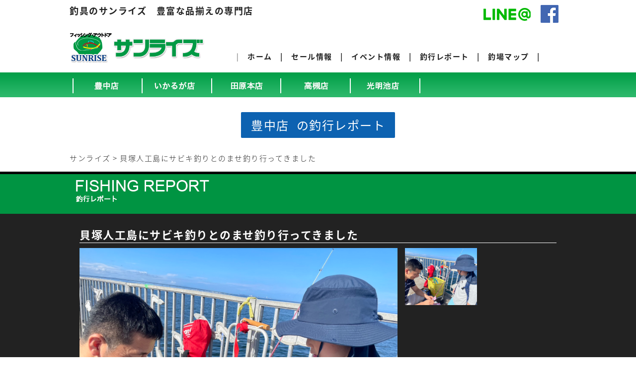

--- FILE ---
content_type: text/html; charset=UTF-8
request_url: https://www.fishing-sunrise.co.jp/?fishing_report=%E8%B2%9D%E5%A1%9A%E4%BA%BA%E5%B7%A5%E5%B3%B6%E3%81%AB%E3%82%B5%E3%83%93%E3%82%AD%E9%87%A3%E3%82%8A%E3%81%A8%E3%81%AE%E3%81%BE%E3%81%9B%E9%87%A3%E3%82%8A%E8%A1%8C%E3%81%A3%E3%81%A6%E3%81%8D%E3%81%BE
body_size: 12166
content:
<!doctype html>
<html dir="ltr" lang="ja" prefix="og: https://ogp.me/ns#" prefix="og: http://ogp.me/ns#">
<head>
<!-- Google tag (gtag.js) -->
<script async src="https://www.googletagmanager.com/gtag/js?id=G-4BZNGYKTWV"></script>
<script>
  window.dataLayer = window.dataLayer || [];
  function gtag(){dataLayer.push(arguments);}
  gtag('js', new Date());

  gtag('config', 'G-4BZNGYKTWV');
</script>
<meta charset="UTF-8">
<meta name="viewport" content="width=device-width, initial-scale=1">
<link rel="profile" href="https://gmpg.org/xfn/11">
<meta name="description"  content="ルアーフィッシングからエサ釣りまで、幅広く釣り人の皆様をサポートする「釣具のサンライズ」。経験と知識豊富なスタッフが、おすすめ商品やお得なセール、様々なイベント情報などを配信しています。スタッフやお客様の最新釣果情報など随時更新しています。「釣具のサンライズSUNRISEです」" />
<meta name="keywords"  content="サンライズ,SUNRISE,フィッシング,釣り具,ルアー,釣り,磯,ロッド,リール,アウトドア,キャンプ,エサ釣り,釣具,海釣り," />
<link href="https://netdna.bootstrapcdn.com/font-awesome/4.7.0/css/font-awesome.min.css" rel="stylesheet">
<link href="https://fonts.googleapis.com/earlyaccess/notosansjapanese.css" rel="stylesheet" />
<link href="https://www.fishing-sunrise.co.jp/css/common002.css?250715" rel="stylesheet" type="text/css" media="screen" >
<link href="https://www.fishing-sunrise.co.jp/css/smart-top002.css" rel="stylesheet" type="text/css" media="screen" >
<link href="https://www.fishing-sunrise.co.jp/css/smart-temp002.css" rel="stylesheet" type="text/css" media="screen" >
<link href="https://www.fishing-sunrise.co.jp/css/temp002.css?250715" rel="stylesheet" type="text/css" media="screen" >
<link href="https://www.fishing-sunrise.co.jp/css/top002.css" rel="stylesheet" type="text/css" media="screen" >
<link href="https://www.fishing-sunrise.co.jp/css/print001.css" rel="stylesheet" type="text/css" media="print" >
<script src="https://ajax.googleapis.com/ajax/libs/jquery/3.3.1/jquery.min.js"></script>
<script src="https://www.fishing-sunrise.co.jp/js/slick.min.js"></script>
<link rel="stylesheet" type="text/css" href="https://www.fishing-sunrise.co.jp/css/slick.css" media="screen" />
<link rel="stylesheet" type="text/css" href="https://www.fishing-sunrise.co.jp/css/slick-theme.css" media="screen" />
	
<title>貝塚人工島にサビキ釣りとのませ釣り行ってきました | 釣具のサンライズ ルアーからエサ釣りまで豊富な品揃えの釣具店</title>

		<!-- All in One SEO 4.8.1.1 - aioseo.com -->
	<meta name="robots" content="max-image-preview:large" />
	<link rel="canonical" href="https://www.fishing-sunrise.co.jp/?fishing_report=%e8%b2%9d%e5%a1%9a%e4%ba%ba%e5%b7%a5%e5%b3%b6%e3%81%ab%e3%82%b5%e3%83%93%e3%82%ad%e9%87%a3%e3%82%8a%e3%81%a8%e3%81%ae%e3%81%be%e3%81%9b%e9%87%a3%e3%82%8a%e8%a1%8c%e3%81%a3%e3%81%a6%e3%81%8d%e3%81%be" />
	<meta name="generator" content="All in One SEO (AIOSEO) 4.8.1.1" />
		<meta property="og:locale" content="ja_JP" />
		<meta property="og:site_name" content="フィッシング&amp;アウトドアー　サンライズ" />
		<meta property="og:type" content="article" />
		<meta property="og:title" content="貝塚人工島にサビキ釣りとのませ釣り行ってきました | 釣具のサンライズ ルアーからエサ釣りまで豊富な品揃えの釣具店" />
		<meta property="og:url" content="https://www.fishing-sunrise.co.jp/?fishing_report=%e8%b2%9d%e5%a1%9a%e4%ba%ba%e5%b7%a5%e5%b3%b6%e3%81%ab%e3%82%b5%e3%83%93%e3%82%ad%e9%87%a3%e3%82%8a%e3%81%a8%e3%81%ae%e3%81%be%e3%81%9b%e9%87%a3%e3%82%8a%e8%a1%8c%e3%81%a3%e3%81%a6%e3%81%8d%e3%81%be" />
		<meta property="og:image" content="https://www.fishing-sunrise.co.jp/fs/wp-content/uploads/2020/04/logo03.jpg" />
		<meta property="og:image:secure_url" content="https://www.fishing-sunrise.co.jp/fs/wp-content/uploads/2020/04/logo03.jpg" />
		<meta property="og:image:width" content="1200" />
		<meta property="og:image:height" content="630" />
		<meta property="article:published_time" content="2023-09-20T11:01:50+00:00" />
		<meta property="article:modified_time" content="2023-09-29T09:54:56+00:00" />
		<meta name="twitter:card" content="summary" />
		<meta name="twitter:title" content="貝塚人工島にサビキ釣りとのませ釣り行ってきました | 釣具のサンライズ ルアーからエサ釣りまで豊富な品揃えの釣具店" />
		<meta name="twitter:image" content="https://www.fishing-sunrise.co.jp/fs/wp-content/uploads/2020/04/logo03.jpg" />
		<script type="application/ld+json" class="aioseo-schema">
			{"@context":"https:\/\/schema.org","@graph":[{"@type":"BreadcrumbList","@id":"https:\/\/www.fishing-sunrise.co.jp\/?fishing_report=%e8%b2%9d%e5%a1%9a%e4%ba%ba%e5%b7%a5%e5%b3%b6%e3%81%ab%e3%82%b5%e3%83%93%e3%82%ad%e9%87%a3%e3%82%8a%e3%81%a8%e3%81%ae%e3%81%be%e3%81%9b%e9%87%a3%e3%82%8a%e8%a1%8c%e3%81%a3%e3%81%a6%e3%81%8d%e3%81%be#breadcrumblist","itemListElement":[{"@type":"ListItem","@id":"https:\/\/www.fishing-sunrise.co.jp\/#listItem","position":1,"name":"\u5bb6","item":"https:\/\/www.fishing-sunrise.co.jp\/","nextItem":{"@type":"ListItem","@id":"https:\/\/www.fishing-sunrise.co.jp\/?fishing_report=%e8%b2%9d%e5%a1%9a%e4%ba%ba%e5%b7%a5%e5%b3%b6%e3%81%ab%e3%82%b5%e3%83%93%e3%82%ad%e9%87%a3%e3%82%8a%e3%81%a8%e3%81%ae%e3%81%be%e3%81%9b%e9%87%a3%e3%82%8a%e8%a1%8c%e3%81%a3%e3%81%a6%e3%81%8d%e3%81%be#listItem","name":"\u8c9d\u585a\u4eba\u5de5\u5cf6\u306b\u30b5\u30d3\u30ad\u91e3\u308a\u3068\u306e\u307e\u305b\u91e3\u308a\u884c\u3063\u3066\u304d\u307e\u3057\u305f"}},{"@type":"ListItem","@id":"https:\/\/www.fishing-sunrise.co.jp\/?fishing_report=%e8%b2%9d%e5%a1%9a%e4%ba%ba%e5%b7%a5%e5%b3%b6%e3%81%ab%e3%82%b5%e3%83%93%e3%82%ad%e9%87%a3%e3%82%8a%e3%81%a8%e3%81%ae%e3%81%be%e3%81%9b%e9%87%a3%e3%82%8a%e8%a1%8c%e3%81%a3%e3%81%a6%e3%81%8d%e3%81%be#listItem","position":2,"name":"\u8c9d\u585a\u4eba\u5de5\u5cf6\u306b\u30b5\u30d3\u30ad\u91e3\u308a\u3068\u306e\u307e\u305b\u91e3\u308a\u884c\u3063\u3066\u304d\u307e\u3057\u305f","previousItem":{"@type":"ListItem","@id":"https:\/\/www.fishing-sunrise.co.jp\/#listItem","name":"\u5bb6"}}]},{"@type":"Organization","@id":"https:\/\/www.fishing-sunrise.co.jp\/#organization","name":"\u91e3\u5177\u306e\u30b5\u30f3\u30e9\u30a4\u30ba","url":"https:\/\/www.fishing-sunrise.co.jp\/"},{"@type":"WebPage","@id":"https:\/\/www.fishing-sunrise.co.jp\/?fishing_report=%e8%b2%9d%e5%a1%9a%e4%ba%ba%e5%b7%a5%e5%b3%b6%e3%81%ab%e3%82%b5%e3%83%93%e3%82%ad%e9%87%a3%e3%82%8a%e3%81%a8%e3%81%ae%e3%81%be%e3%81%9b%e9%87%a3%e3%82%8a%e8%a1%8c%e3%81%a3%e3%81%a6%e3%81%8d%e3%81%be#webpage","url":"https:\/\/www.fishing-sunrise.co.jp\/?fishing_report=%e8%b2%9d%e5%a1%9a%e4%ba%ba%e5%b7%a5%e5%b3%b6%e3%81%ab%e3%82%b5%e3%83%93%e3%82%ad%e9%87%a3%e3%82%8a%e3%81%a8%e3%81%ae%e3%81%be%e3%81%9b%e9%87%a3%e3%82%8a%e8%a1%8c%e3%81%a3%e3%81%a6%e3%81%8d%e3%81%be","name":"\u8c9d\u585a\u4eba\u5de5\u5cf6\u306b\u30b5\u30d3\u30ad\u91e3\u308a\u3068\u306e\u307e\u305b\u91e3\u308a\u884c\u3063\u3066\u304d\u307e\u3057\u305f | \u91e3\u5177\u306e\u30b5\u30f3\u30e9\u30a4\u30ba \u30eb\u30a2\u30fc\u304b\u3089\u30a8\u30b5\u91e3\u308a\u307e\u3067\u8c4a\u5bcc\u306a\u54c1\u63c3\u3048\u306e\u91e3\u5177\u5e97","inLanguage":"ja","isPartOf":{"@id":"https:\/\/www.fishing-sunrise.co.jp\/#website"},"breadcrumb":{"@id":"https:\/\/www.fishing-sunrise.co.jp\/?fishing_report=%e8%b2%9d%e5%a1%9a%e4%ba%ba%e5%b7%a5%e5%b3%b6%e3%81%ab%e3%82%b5%e3%83%93%e3%82%ad%e9%87%a3%e3%82%8a%e3%81%a8%e3%81%ae%e3%81%be%e3%81%9b%e9%87%a3%e3%82%8a%e8%a1%8c%e3%81%a3%e3%81%a6%e3%81%8d%e3%81%be#breadcrumblist"},"datePublished":"2023-09-20T20:01:50+09:00","dateModified":"2023-09-29T18:54:56+09:00"},{"@type":"WebSite","@id":"https:\/\/www.fishing-sunrise.co.jp\/#website","url":"https:\/\/www.fishing-sunrise.co.jp\/","name":"\u91e3\u5177\u306e\u30b5\u30f3\u30e9\u30a4\u30ba\u3000\u30eb\u30a2\u30fc\u304b\u3089\u30a8\u30b5\u91e3\u308a\u307e\u3067\u8c4a\u5bcc\u306a\u54c1\u63c3\u3048\u306e\u91e3\u5177\u5e97","inLanguage":"ja","publisher":{"@id":"https:\/\/www.fishing-sunrise.co.jp\/#organization"}}]}
		</script>
		<!-- All in One SEO -->

<link rel='dns-prefetch' href='//s.w.org' />
		<!-- This site uses the Google Analytics by MonsterInsights plugin v8.18 - Using Analytics tracking - https://www.monsterinsights.com/ -->
		<!-- Note: MonsterInsights is not currently configured on this site. The site owner needs to authenticate with Google Analytics in the MonsterInsights settings panel. -->
					<!-- No tracking code set -->
				<!-- / Google Analytics by MonsterInsights -->
		<link rel='stylesheet' id='wp-block-library-css'  href='https://c0.wp.com/c/5.3.20/wp-includes/css/dist/block-library/style.min.css' type='text/css' media='all' />
<style id='wp-block-library-inline-css' type='text/css'>
.has-text-align-justify{text-align:justify;}
</style>
<link rel='stylesheet' id='wp-pagenavi-css'  href='https://www.fishing-sunrise.co.jp/fs/wp-content/plugins/wp-pagenavi/pagenavi-css.css?ver=2.70' type='text/css' media='all' />
<link rel='stylesheet' id='fishing-sunrise-style-css'  href='https://www.fishing-sunrise.co.jp/fs/wp-content/themes/fishing-sunrise/style.css?ver=5.3.20' type='text/css' media='all' />
<link rel='stylesheet' id='fancybox-css'  href='https://www.fishing-sunrise.co.jp/fs/wp-content/plugins/easy-fancybox/fancybox/1.5.4/jquery.fancybox.min.css?ver=5.3.20' type='text/css' media='screen' />
<link rel='stylesheet' id='jetpack_css-css'  href='https://c0.wp.com/p/jetpack/8.3.3/css/jetpack.css' type='text/css' media='all' />
<script type='text/javascript' src='https://c0.wp.com/c/5.3.20/wp-includes/js/jquery/jquery.js'></script>
<script type='text/javascript' src='https://c0.wp.com/c/5.3.20/wp-includes/js/jquery/jquery-migrate.min.js'></script>

<link rel='dns-prefetch' href='//c0.wp.com'/>
<style type='text/css'>img#wpstats{display:none}</style><style type="text/css">.recentcomments a{display:inline !important;padding:0 !important;margin:0 !important;}</style><script type="text/javascript">
$(document).ready(function() {
  $('.slider').slick({
    centerMode: true,
    centerPadding: '5%',
    dots: true,
    focusOnSelect: true,
    infinite: true,
    touchMove: true,
	autoplay: true, 
	autoplaySpeed: 1500,
  });
});
</script>

<script type="text/javascript">
$(function(){
    $(".accordion3 .inner:first").addClass("open");
    $(".accordion3 .inner2:first").addClass("open");
    $(".accordion3 .inner:eq(1)").addClass("open");
    $(".accordion3 .inner2:eq(1)").addClass("open");
    $(".accordion3 .inner:eq(2)").addClass("open");
    $(".accordion3 .inner2:eq(2)").addClass("open");
	$('.accordion3 .choiceTtl, .accordion3 .spot-choiceTtl').click(function(){
	$(this).next('article').slideToggle();
	});
});
	
$(function(){
    $(".accordion4 .inner:first").addClass("open");
    $(".accordion4 .inner2:first").addClass("open");
	$('.accordion4 .choiceTtl, .accordion4 .spot-choiceTtl').click(function(){
	$(this).next('article').slideToggle();
	});
});
</script>
	
<script type="text/javascript">
$(function(){
	$('.thumb li').click(function(){
		var class_name = $(this).attr("class");
		var num = class_name.slice(5);
		$('.main span').hide();
		$('.item' + num).fadeIn();
	});
});
</script>
	
<script type="text/javascript">
$(function() {
    var topBtn = $('#page-top');    
    topBtn.hide();
    $(window).scroll(function () {
        if ($(this).scrollTop() > 200) {
            topBtn.fadeIn();
        } else {
            topBtn.fadeOut();
        }
    });
     topBtn.click(function () {
        $('body,html').animate({
            scrollTop: 0
        }, 500);
        return false;
    });
});
</script>
	<!-- Global site tag (gtag.js) - Google Analytics -->
<script async src="https://www.googletagmanager.com/gtag/js?id=UA-38280610-1"></script>
<script>
  window.dataLayer = window.dataLayer || [];
  function gtag(){dataLayer.push(arguments);}
  gtag('js', new Date());

  gtag('config', 'UA-38280610-1');
</script>

</head>

<body>
<header>
	<div class="hdrTop cf">
		<h1>釣具のサンライズ　豊富な品揃えの専門店</h1>
		<p><a href="https://line.me/R/ti/p/%40xdv1990f" target="_blank"><img src="https://www.fishing-sunrise.co.jp/img/common/hline.png" alt="LINE@"></a>　<a href="https://www.facebook.com/fishing.sunrise/" target="_blank"><img src="https://www.fishing-sunrise.co.jp/img/common/hfb.png" alt="facebook"></a>　</p>
	</div><!-- header-box end -->
	
	<div class="hdrBox cf">
		<p><a href="/"><img src="https://www.fishing-sunrise.co.jp/img/common/logo.png" alt="サンライズ"></a></p>
		<ul>
			<li><a href="/">ホーム</a></li>
			<li><a href="?sunrise_cate=sale">セール情報</a></li>
			<li><a href="?sunrise_cate=event">イベント情報</a></li><br>
			<li><a href="?freport_cate=report">釣行レポート</a></li>
			<li><a href="?page_id=47">釣場マップ</a></li><br>
		</ul>
	</div>
		
	<div class="hdrBox02 cf">
		<ul>
			<li class="hdrsns"><a href="https://line.me/R/ti/p/%40xdv1990f" target="_blank"><img src="https://www.fishing-sunrise.co.jp/img/common/hline.png" alt="LINE@"></a></li>
			<li class="hdrsns"><a href="https://www.facebook.com/fishing.sunrise/" target="_blank"><img src="https://www.fishing-sunrise.co.jp/img/common/hfb.png" alt="facebook"></a></li>
			<!--<li class="hdrsns"><a href="https://twitter.com/fishing_sunrise" target="_blank"><img src="https://www.fishing-sunrise.co.jp/img/common/htwitter.png" alt="twitter"></a></li>-->
		</ul>
	</div>
</header>
	
<div id="menu">
  <ul>
	<li><a href="?page_id=27"><img src="https://www.fishing-sunrise.co.jp/img/common/menu01.png" alt="豊中店"><span>豊中店</span></a></li>
    <li><a href="?page_id=29"><img src="https://www.fishing-sunrise.co.jp/img/common/menu02.png" alt="いかるが店"><span>いかるが店</span></a></li>
    <li><a href="?page_id=31"><img src="https://www.fishing-sunrise.co.jp/img/common/menu03.png" alt="田原本店"><span>田原本店</span></a></li>
    <li><a href="?page_id=33"><img src="https://www.fishing-sunrise.co.jp/img/common/menu04.png" alt="高槻店"><span>高槻店</span></a></li>
	<!--<li><a href="?page_id=37"><img src="https://www.fishing-sunrise.co.jp/img/common/menu06.png" alt="大和新庄店"></a></li>-->
    <li><a href="?page_id=39"><img src="https://www.fishing-sunrise.co.jp/img/common/menu07.png" alt="光明池店"><span>光明池店</span></a></li>
  </ul>
</div>
	
<div id="wrapper">

	
	<div class="singleTtl">
		<em class="mttl02">

			<span class="report"></span><span class="toyonaka">豊中店</span>の釣行レポート</em>
	</div>

	<div class="breadcrumbs" typeof="BreadcrumbList" vocab="https://schema.org/">
		<!-- Breadcrumb NavXT 7.2.0 -->
<span property="itemListElement" typeof="ListItem"><a property="item" typeof="WebPage" title="Go to 釣具のサンライズ　ルアーからエサ釣りまで豊富な品揃えの釣具店." href="https://www.fishing-sunrise.co.jp" class="home" ><span property="name">サンライズ</span></a><meta property="position" content="1"></span> &gt; <span class="post post-fishing_report current-item">貝塚人工島にサビキ釣りとのませ釣り行ってきました</span>	</div>

	<div class="repttl">
		<h2><img src="img/top/report-ttl.png" alt="釣行レポート"></h2>
	</div>

	<div class="blkBlk">
		<div class="reportBox cf">
			<h2>貝塚人工島にサビキ釣りとのませ釣り行ってきました</h2>
			<div class="sumL">
			<div class="main">
                                				<span class="item5889"><img src="https://www.fishing-sunrise.co.jp/fs/wp-content/uploads/2023/09/1695205496720.jpg"></span>
                                			</div>
			</div>
			
			<ul class="thumb">
                                                <li class="thumb5889"><img src="https://www.fishing-sunrise.co.jp/fs/wp-content/uploads/2023/09/1695205496720.jpg"></li>
                                			</ul>
		</div><!-- rcoItem -->
	</div>

<!--
	<div class="blkBlk">
		<div class="reportBox cf">
			<h2>貝塚人工島にサビキ釣りとのませ釣り行ってきました</h2>
			<div class="sumL"><img src="" id="MainPhoto"></div>

			<ul>
                                                <li><a href="https://www.fishing-sunrise.co.jp/fs/wp-content/uploads/2023/09/1695205496720.jpg"><img src="https://www.fishing-sunrise.co.jp/fs/wp-content/uploads/2023/09/1695205496720.jpg" class="ChangePhoto"></a></li>
                                			</ul>
		</div>
	</div>
-->

	<div class="witBlk">
	  <div class="reportBox">
	  <div class="cf">
		<dl>
		  <dt>釣行日時</dt>
		  <dd>2023年9月18日（月）</dd>
		  <dt>釣人</dt>
		  <dd>豊中店　土岐と友人親子</dd>
		  <dt>場所</dt>
		  <dd>貝塚人工島</dd>
		  <dt>天気</dt>
		  <dd>晴</dd>
	    </dl>
		  
		  <table border="0" cellspacing="0" cellpadding="0">
		  <tbody>
		   <tr>
		    <th>魚種</th>
		    <th>サイズ</th>
		    <th>匹数</th>
		   </tr>
					   <tr>
		    <td>アジ・イワシ</td>
		    <td>15CM程度</td>
		    <td>20匹</td>
		   </tr>
					  </tbody>
		  </table>
		</div>
		  
		<div class="repBoxTxt">
						<p>釣り初めての友人親子と私と３人で貝塚人工島にサビキ釣りとのませ釣り行ってきました。</p>
<p>竿とリールの使い方講習から始まり、いざ実釣！</p>
<p>それほど活性は高くなかったですが、２時間程度でアジとイワシが２０匹程度釣れました</p>
<p>2.1ḿの竿では足元に落しても魚が釣れず、５～１０ḿ程度下投げで前に飛ばすとヒット！</p>
<p>初めての釣りではちょっと難しかったですが、慣れてくると順調に釣れだしました。</p>
<p>サビキで釣ったアジをエサにしてノマセ釣りにもチャレンジしましたが、こちらは</p>
<p>釣れませんでした。またチャレンジです！</p>
<p><a href="https://www.fishing-sunrise.co.jp/fs/wp-content/uploads/2023/09/1695205496628.jpg"><img class="alignnone  wp-image-5890" src="https://www.fishing-sunrise.co.jp/fs/wp-content/uploads/2023/09/1695205496628.jpg" alt="" width="450" height="337" /></a><a href="https://www.fishing-sunrise.co.jp/fs/wp-content/uploads/2023/09/DSC_0903-scaled.jpg"><img class="alignnone  wp-image-5891" src="https://www.fishing-sunrise.co.jp/fs/wp-content/uploads/2023/09/DSC_0903-scaled.jpg" alt="" width="350" height="466" /></a></p>
<p>&nbsp;</p>
<p>&nbsp;</p>
<p>&nbsp;</p>					</div>
		  
		  <div class="repBoxTxt">
			  <h3>タックル詳細</h3>
			  <h4>初心者サビキセット</h4>
		  </div>
		</div>

		<div class="fsns">
			<ul>
				<li><a href="https://line.me/R/ti/p/%40xdv1990f" target="_blank"><img src="https://www.fishing-sunrise.co.jp/img/common/hline.png" alt="LINE@"></a></li>
				<li><a href="https://www.facebook.com/fishing.sunrise/" target="_blank"><img src="https://www.fishing-sunrise.co.jp/img/common/hfb.png" alt="facebook"></a></li>
			</ul>
			<p><a href="?freport_cate=report"><i class="fa fa-caret-right"></i> 釣果レポート一覧</a></p>
		</div>
		
		<div id="fsgBlk02">
						
									<div class="fsgBox02">
				<h2>
					<em class="report"></em><em class="koumyouike">光明池店</em>				</h2>
				<a href="https://www.fishing-sunrise.co.jp/?fishing_report=%e4%b8%b2%e6%9c%ac%e5%a4%a7%e5%b3%b6%e7%a3%af%e9%87%a3%e3%82%8a%e3%81%ab%e8%a1%8c%e3%81%a3%e3%81%a6%e3%81%be%e3%81%84%e3%82%8a%e3%81%be%e3%81%97%e3%81%9f%e3%80%82">
				<ul>
					<li>2026年1月18日<br>
					串本大島グレ好調との事で、急遽行ってきました。お客様多いかな？とは思っ...</li>
				</ul>
				</a>

								<span><a href="https://www.fishing-sunrise.co.jp/?fishing_report=%e4%b8%b2%e6%9c%ac%e5%a4%a7%e5%b3%b6%e7%a3%af%e9%87%a3%e3%82%8a%e3%81%ab%e8%a1%8c%e3%81%a3%e3%81%a6%e3%81%be%e3%81%84%e3%82%8a%e3%81%be%e3%81%97%e3%81%9f%e3%80%82"><img width="1417" height="1062" src="https://www.fishing-sunrise.co.jp/fs/wp-content/uploads/2026/01/ぐれ1-1.jpg" class="attachment-full size-full" alt="" srcset="https://www.fishing-sunrise.co.jp/fs/wp-content/uploads/2026/01/ぐれ1-1.jpg 1417w, https://www.fishing-sunrise.co.jp/fs/wp-content/uploads/2026/01/ぐれ1-1-300x225.jpg 300w, https://www.fishing-sunrise.co.jp/fs/wp-content/uploads/2026/01/ぐれ1-1-1024x767.jpg 1024w, https://www.fishing-sunrise.co.jp/fs/wp-content/uploads/2026/01/ぐれ1-1-768x576.jpg 768w" sizes="(max-width: 1417px) 100vw, 1417px" /></a></span>
								<span><a href="https://www.fishing-sunrise.co.jp/?fishing_report=%e4%b8%b2%e6%9c%ac%e5%a4%a7%e5%b3%b6%e7%a3%af%e9%87%a3%e3%82%8a%e3%81%ab%e8%a1%8c%e3%81%a3%e3%81%a6%e3%81%be%e3%81%84%e3%82%8a%e3%81%be%e3%81%97%e3%81%9f%e3%80%82"><img width="991" height="1321" src="https://www.fishing-sunrise.co.jp/fs/wp-content/uploads/2026/01/イガミ1-1.jpg" class="attachment-full size-full" alt="" srcset="https://www.fishing-sunrise.co.jp/fs/wp-content/uploads/2026/01/イガミ1-1.jpg 991w, https://www.fishing-sunrise.co.jp/fs/wp-content/uploads/2026/01/イガミ1-1-225x300.jpg 225w, https://www.fishing-sunrise.co.jp/fs/wp-content/uploads/2026/01/イガミ1-1-768x1024.jpg 768w" sizes="(max-width: 991px) 100vw, 991px" /></a></span>
								<span><a href="https://www.fishing-sunrise.co.jp/?fishing_report=%e4%b8%b2%e6%9c%ac%e5%a4%a7%e5%b3%b6%e7%a3%af%e9%87%a3%e3%82%8a%e3%81%ab%e8%a1%8c%e3%81%a3%e3%81%a6%e3%81%be%e3%81%84%e3%82%8a%e3%81%be%e3%81%97%e3%81%9f%e3%80%82"><img width="826" height="1101" src="https://www.fishing-sunrise.co.jp/fs/wp-content/uploads/2026/01/ふぐ1-1.jpg" class="attachment-full size-full" alt="" srcset="https://www.fishing-sunrise.co.jp/fs/wp-content/uploads/2026/01/ふぐ1-1.jpg 826w, https://www.fishing-sunrise.co.jp/fs/wp-content/uploads/2026/01/ふぐ1-1-225x300.jpg 225w, https://www.fishing-sunrise.co.jp/fs/wp-content/uploads/2026/01/ふぐ1-1-768x1024.jpg 768w" sizes="(max-width: 826px) 100vw, 826px" /></a></span>
								<span><a href="https://www.fishing-sunrise.co.jp/?fishing_report=%e4%b8%b2%e6%9c%ac%e5%a4%a7%e5%b3%b6%e7%a3%af%e9%87%a3%e3%82%8a%e3%81%ab%e8%a1%8c%e3%81%a3%e3%81%a6%e3%81%be%e3%81%84%e3%82%8a%e3%81%be%e3%81%97%e3%81%9f%e3%80%82"><img width="2560" height="1920" src="https://www.fishing-sunrise.co.jp/fs/wp-content/uploads/2026/01/朝日1-1-scaled.jpg" class="attachment-full size-full" alt="" srcset="https://www.fishing-sunrise.co.jp/fs/wp-content/uploads/2026/01/朝日1-1-scaled.jpg 2560w, https://www.fishing-sunrise.co.jp/fs/wp-content/uploads/2026/01/朝日1-1-300x225.jpg 300w, https://www.fishing-sunrise.co.jp/fs/wp-content/uploads/2026/01/朝日1-1-1024x768.jpg 1024w, https://www.fishing-sunrise.co.jp/fs/wp-content/uploads/2026/01/朝日1-1-768x576.jpg 768w, https://www.fishing-sunrise.co.jp/fs/wp-content/uploads/2026/01/朝日1-1-1536x1152.jpg 1536w, https://www.fishing-sunrise.co.jp/fs/wp-content/uploads/2026/01/朝日1-1-2048x1536.jpg 2048w" sizes="(max-width: 2560px) 100vw, 2560px" /></a></span>
								<span><a href="https://www.fishing-sunrise.co.jp/?fishing_report=%e4%b8%b2%e6%9c%ac%e5%a4%a7%e5%b3%b6%e7%a3%af%e9%87%a3%e3%82%8a%e3%81%ab%e8%a1%8c%e3%81%a3%e3%81%a6%e3%81%be%e3%81%84%e3%82%8a%e3%81%be%e3%81%97%e3%81%9f%e3%80%82"><img width="1208" height="906" src="https://www.fishing-sunrise.co.jp/fs/wp-content/uploads/2026/01/夕日1-1.jpg" class="attachment-full size-full" alt="" srcset="https://www.fishing-sunrise.co.jp/fs/wp-content/uploads/2026/01/夕日1-1.jpg 1208w, https://www.fishing-sunrise.co.jp/fs/wp-content/uploads/2026/01/夕日1-1-300x225.jpg 300w, https://www.fishing-sunrise.co.jp/fs/wp-content/uploads/2026/01/夕日1-1-1024x768.jpg 1024w, https://www.fishing-sunrise.co.jp/fs/wp-content/uploads/2026/01/夕日1-1-768x576.jpg 768w" sizes="(max-width: 1208px) 100vw, 1208px" /></a></span>
							</div>
						<div class="fsgBox02">
				<h2>
					<em class="koumyouike">光明池店</em>				</h2>
				<a href="https://www.fishing-sunrise.co.jp/?fishing_report=%e6%b5%9c%e5%af%ba%e5%85%ac%e5%9c%92%e5%86%85%e3%81%ae%e3%83%97%e3%83%bc%e3%83%ab%e3%81%a7%e3%81%ae%e3%83%88%e3%83%a9%e3%82%a6%e3%83%88">
				<ul>
					<li>2026年1月16日<br>
					テレビでも放映されました、浜寺公園の「フィッシングランド浜寺公園」へ遊...</li>
				</ul>
				</a>

								<span><a href="https://www.fishing-sunrise.co.jp/?fishing_report=%e6%b5%9c%e5%af%ba%e5%85%ac%e5%9c%92%e5%86%85%e3%81%ae%e3%83%97%e3%83%bc%e3%83%ab%e3%81%a7%e3%81%ae%e3%83%88%e3%83%a9%e3%82%a6%e3%83%88"><img width="1920" height="2560" src="https://www.fishing-sunrise.co.jp/fs/wp-content/uploads/2026/01/1-scaled.jpg" class="attachment-full size-full" alt="" srcset="https://www.fishing-sunrise.co.jp/fs/wp-content/uploads/2026/01/1-scaled.jpg 1920w, https://www.fishing-sunrise.co.jp/fs/wp-content/uploads/2026/01/1-225x300.jpg 225w, https://www.fishing-sunrise.co.jp/fs/wp-content/uploads/2026/01/1-768x1024.jpg 768w, https://www.fishing-sunrise.co.jp/fs/wp-content/uploads/2026/01/1-1152x1536.jpg 1152w, https://www.fishing-sunrise.co.jp/fs/wp-content/uploads/2026/01/1-1536x2048.jpg 1536w" sizes="(max-width: 1920px) 100vw, 1920px" /></a></span>
								<span><a href="https://www.fishing-sunrise.co.jp/?fishing_report=%e6%b5%9c%e5%af%ba%e5%85%ac%e5%9c%92%e5%86%85%e3%81%ae%e3%83%97%e3%83%bc%e3%83%ab%e3%81%a7%e3%81%ae%e3%83%88%e3%83%a9%e3%82%a6%e3%83%88"><img width="2560" height="1920" src="https://www.fishing-sunrise.co.jp/fs/wp-content/uploads/2026/01/2-scaled.jpg" class="attachment-full size-full" alt="" srcset="https://www.fishing-sunrise.co.jp/fs/wp-content/uploads/2026/01/2-scaled.jpg 2560w, https://www.fishing-sunrise.co.jp/fs/wp-content/uploads/2026/01/2-300x225.jpg 300w, https://www.fishing-sunrise.co.jp/fs/wp-content/uploads/2026/01/2-1024x768.jpg 1024w, https://www.fishing-sunrise.co.jp/fs/wp-content/uploads/2026/01/2-768x576.jpg 768w, https://www.fishing-sunrise.co.jp/fs/wp-content/uploads/2026/01/2-1536x1152.jpg 1536w, https://www.fishing-sunrise.co.jp/fs/wp-content/uploads/2026/01/2-2048x1536.jpg 2048w" sizes="(max-width: 2560px) 100vw, 2560px" /></a></span>
								<span><a href="https://www.fishing-sunrise.co.jp/?fishing_report=%e6%b5%9c%e5%af%ba%e5%85%ac%e5%9c%92%e5%86%85%e3%81%ae%e3%83%97%e3%83%bc%e3%83%ab%e3%81%a7%e3%81%ae%e3%83%88%e3%83%a9%e3%82%a6%e3%83%88"><img width="2560" height="1920" src="https://www.fishing-sunrise.co.jp/fs/wp-content/uploads/2026/01/6-scaled.jpg" class="attachment-full size-full" alt="" srcset="https://www.fishing-sunrise.co.jp/fs/wp-content/uploads/2026/01/6-scaled.jpg 2560w, https://www.fishing-sunrise.co.jp/fs/wp-content/uploads/2026/01/6-300x225.jpg 300w, https://www.fishing-sunrise.co.jp/fs/wp-content/uploads/2026/01/6-1024x768.jpg 1024w, https://www.fishing-sunrise.co.jp/fs/wp-content/uploads/2026/01/6-768x576.jpg 768w, https://www.fishing-sunrise.co.jp/fs/wp-content/uploads/2026/01/6-1536x1152.jpg 1536w, https://www.fishing-sunrise.co.jp/fs/wp-content/uploads/2026/01/6-2048x1536.jpg 2048w" sizes="(max-width: 2560px) 100vw, 2560px" /></a></span>
								<span><a href="https://www.fishing-sunrise.co.jp/?fishing_report=%e6%b5%9c%e5%af%ba%e5%85%ac%e5%9c%92%e5%86%85%e3%81%ae%e3%83%97%e3%83%bc%e3%83%ab%e3%81%a7%e3%81%ae%e3%83%88%e3%83%a9%e3%82%a6%e3%83%88"><img width="2560" height="1920" src="https://www.fishing-sunrise.co.jp/fs/wp-content/uploads/2026/01/5-scaled.jpg" class="attachment-full size-full" alt="" srcset="https://www.fishing-sunrise.co.jp/fs/wp-content/uploads/2026/01/5-scaled.jpg 2560w, https://www.fishing-sunrise.co.jp/fs/wp-content/uploads/2026/01/5-300x225.jpg 300w, https://www.fishing-sunrise.co.jp/fs/wp-content/uploads/2026/01/5-1024x768.jpg 1024w, https://www.fishing-sunrise.co.jp/fs/wp-content/uploads/2026/01/5-768x576.jpg 768w, https://www.fishing-sunrise.co.jp/fs/wp-content/uploads/2026/01/5-1536x1152.jpg 1536w, https://www.fishing-sunrise.co.jp/fs/wp-content/uploads/2026/01/5-2048x1536.jpg 2048w" sizes="(max-width: 2560px) 100vw, 2560px" /></a></span>
								<span><a href="https://www.fishing-sunrise.co.jp/?fishing_report=%e6%b5%9c%e5%af%ba%e5%85%ac%e5%9c%92%e5%86%85%e3%81%ae%e3%83%97%e3%83%bc%e3%83%ab%e3%81%a7%e3%81%ae%e3%83%88%e3%83%a9%e3%82%a6%e3%83%88"><img width="1920" height="2560" src="https://www.fishing-sunrise.co.jp/fs/wp-content/uploads/2026/01/3-scaled.jpg" class="attachment-full size-full" alt="" srcset="https://www.fishing-sunrise.co.jp/fs/wp-content/uploads/2026/01/3-scaled.jpg 1920w, https://www.fishing-sunrise.co.jp/fs/wp-content/uploads/2026/01/3-225x300.jpg 225w, https://www.fishing-sunrise.co.jp/fs/wp-content/uploads/2026/01/3-768x1024.jpg 768w, https://www.fishing-sunrise.co.jp/fs/wp-content/uploads/2026/01/3-1152x1536.jpg 1152w, https://www.fishing-sunrise.co.jp/fs/wp-content/uploads/2026/01/3-1536x2048.jpg 1536w" sizes="(max-width: 1920px) 100vw, 1920px" /></a></span>
								<span><a href="https://www.fishing-sunrise.co.jp/?fishing_report=%e6%b5%9c%e5%af%ba%e5%85%ac%e5%9c%92%e5%86%85%e3%81%ae%e3%83%97%e3%83%bc%e3%83%ab%e3%81%a7%e3%81%ae%e3%83%88%e3%83%a9%e3%82%a6%e3%83%88"><img width="1920" height="2560" src="https://www.fishing-sunrise.co.jp/fs/wp-content/uploads/2026/01/4-scaled.jpg" class="attachment-full size-full" alt="" srcset="https://www.fishing-sunrise.co.jp/fs/wp-content/uploads/2026/01/4-scaled.jpg 1920w, https://www.fishing-sunrise.co.jp/fs/wp-content/uploads/2026/01/4-225x300.jpg 225w, https://www.fishing-sunrise.co.jp/fs/wp-content/uploads/2026/01/4-768x1024.jpg 768w, https://www.fishing-sunrise.co.jp/fs/wp-content/uploads/2026/01/4-1152x1536.jpg 1152w, https://www.fishing-sunrise.co.jp/fs/wp-content/uploads/2026/01/4-1536x2048.jpg 1536w" sizes="(max-width: 1920px) 100vw, 1920px" /></a></span>
								<span><a href="https://www.fishing-sunrise.co.jp/?fishing_report=%e6%b5%9c%e5%af%ba%e5%85%ac%e5%9c%92%e5%86%85%e3%81%ae%e3%83%97%e3%83%bc%e3%83%ab%e3%81%a7%e3%81%ae%e3%83%88%e3%83%a9%e3%82%a6%e3%83%88"><img width="1920" height="2560" src="https://www.fishing-sunrise.co.jp/fs/wp-content/uploads/2026/01/8-scaled.jpg" class="attachment-full size-full" alt="" srcset="https://www.fishing-sunrise.co.jp/fs/wp-content/uploads/2026/01/8-scaled.jpg 1920w, https://www.fishing-sunrise.co.jp/fs/wp-content/uploads/2026/01/8-225x300.jpg 225w, https://www.fishing-sunrise.co.jp/fs/wp-content/uploads/2026/01/8-768x1024.jpg 768w, https://www.fishing-sunrise.co.jp/fs/wp-content/uploads/2026/01/8-1152x1536.jpg 1152w, https://www.fishing-sunrise.co.jp/fs/wp-content/uploads/2026/01/8-1536x2048.jpg 1536w" sizes="(max-width: 1920px) 100vw, 1920px" /></a></span>
								<span><a href="https://www.fishing-sunrise.co.jp/?fishing_report=%e6%b5%9c%e5%af%ba%e5%85%ac%e5%9c%92%e5%86%85%e3%81%ae%e3%83%97%e3%83%bc%e3%83%ab%e3%81%a7%e3%81%ae%e3%83%88%e3%83%a9%e3%82%a6%e3%83%88"><img width="1920" height="2560" src="https://www.fishing-sunrise.co.jp/fs/wp-content/uploads/2026/01/7-scaled.jpg" class="attachment-full size-full" alt="" srcset="https://www.fishing-sunrise.co.jp/fs/wp-content/uploads/2026/01/7-scaled.jpg 1920w, https://www.fishing-sunrise.co.jp/fs/wp-content/uploads/2026/01/7-225x300.jpg 225w, https://www.fishing-sunrise.co.jp/fs/wp-content/uploads/2026/01/7-768x1024.jpg 768w, https://www.fishing-sunrise.co.jp/fs/wp-content/uploads/2026/01/7-1152x1536.jpg 1152w, https://www.fishing-sunrise.co.jp/fs/wp-content/uploads/2026/01/7-1536x2048.jpg 1536w" sizes="(max-width: 1920px) 100vw, 1920px" /></a></span>
							</div>
						<div class="fsgBox02">
				<h2>
					<em class="report"></em><em class="ikaruga">いかるが店</em>				</h2>
				<a href="https://www.fishing-sunrise.co.jp/?fishing_report=%e3%83%81%e3%83%8c%e3%83%95%e3%82%ab%e3%82%bb%e9%87%a3%e3%82%8a">
				<ul>
					<li>2026年1月12日<br>
					現在良型のチヌが好調の芦屋浜で釣友の息子さんにも手ごたえを味わって頂こ...</li>
				</ul>
				</a>

								<span><a href="https://www.fishing-sunrise.co.jp/?fishing_report=%e3%83%81%e3%83%8c%e3%83%95%e3%82%ab%e3%82%bb%e9%87%a3%e3%82%8a"><img width="1108" height="1477" src="https://www.fishing-sunrise.co.jp/fs/wp-content/uploads/2026/01/1768095053299.jpg" class="attachment-full size-full" alt="" srcset="https://www.fishing-sunrise.co.jp/fs/wp-content/uploads/2026/01/1768095053299.jpg 1108w, https://www.fishing-sunrise.co.jp/fs/wp-content/uploads/2026/01/1768095053299-225x300.jpg 225w, https://www.fishing-sunrise.co.jp/fs/wp-content/uploads/2026/01/1768095053299-768x1024.jpg 768w" sizes="(max-width: 1108px) 100vw, 1108px" /></a></span>
								<span><a href="https://www.fishing-sunrise.co.jp/?fishing_report=%e3%83%81%e3%83%8c%e3%83%95%e3%82%ab%e3%82%bb%e9%87%a3%e3%82%8a"><img width="1108" height="1477" src="https://www.fishing-sunrise.co.jp/fs/wp-content/uploads/2026/01/1768095094682.jpg" class="attachment-full size-full" alt="" srcset="https://www.fishing-sunrise.co.jp/fs/wp-content/uploads/2026/01/1768095094682.jpg 1108w, https://www.fishing-sunrise.co.jp/fs/wp-content/uploads/2026/01/1768095094682-225x300.jpg 225w, https://www.fishing-sunrise.co.jp/fs/wp-content/uploads/2026/01/1768095094682-768x1024.jpg 768w" sizes="(max-width: 1108px) 100vw, 1108px" /></a></span>
								<span><a href="https://www.fishing-sunrise.co.jp/?fishing_report=%e3%83%81%e3%83%8c%e3%83%95%e3%82%ab%e3%82%bb%e9%87%a3%e3%82%8a"><img width="1477" height="1108" src="https://www.fishing-sunrise.co.jp/fs/wp-content/uploads/2026/01/1768095071880.jpg" class="attachment-full size-full" alt="" srcset="https://www.fishing-sunrise.co.jp/fs/wp-content/uploads/2026/01/1768095071880.jpg 1477w, https://www.fishing-sunrise.co.jp/fs/wp-content/uploads/2026/01/1768095071880-300x225.jpg 300w, https://www.fishing-sunrise.co.jp/fs/wp-content/uploads/2026/01/1768095071880-1024x768.jpg 1024w, https://www.fishing-sunrise.co.jp/fs/wp-content/uploads/2026/01/1768095071880-768x576.jpg 768w" sizes="(max-width: 1477px) 100vw, 1477px" /></a></span>
							</div>
						<div class="fsgBox02">
				<h2>
					<em class="report"></em><em class="toyonaka">豊中店</em><em class="ikaruga">いかるが店</em><em class="takatsuki">高槻店</em>				</h2>
				<a href="https://www.fishing-sunrise.co.jp/?fishing_report=%e5%8d%97%e8%8a%a6%e5%b1%8b%e6%b5%9c%e3%83%99%e3%83%a9%e3%83%b3%e3%83%80%e3%81%a7%e5%86%ac%e3%81%ae%e4%ba%94%e7%9b%ae%e9%87%a3%e3%82%8a">
				<ul>
					<li>2026年1月7日<br>
					2026年1月6日（火曜）中潮（晴れ）
１～３月の火曜日はお店が定休...</li>
				</ul>
				</a>

								<span><a href="https://www.fishing-sunrise.co.jp/?fishing_report=%e5%8d%97%e8%8a%a6%e5%b1%8b%e6%b5%9c%e3%83%99%e3%83%a9%e3%83%b3%e3%83%80%e3%81%a7%e5%86%ac%e3%81%ae%e4%ba%94%e7%9b%ae%e9%87%a3%e3%82%8a"><img width="959" height="1705" src="https://www.fishing-sunrise.co.jp/fs/wp-content/uploads/2026/01/1767677334689.jpg" class="attachment-full size-full" alt="" srcset="https://www.fishing-sunrise.co.jp/fs/wp-content/uploads/2026/01/1767677334689.jpg 959w, https://www.fishing-sunrise.co.jp/fs/wp-content/uploads/2026/01/1767677334689-169x300.jpg 169w, https://www.fishing-sunrise.co.jp/fs/wp-content/uploads/2026/01/1767677334689-576x1024.jpg 576w, https://www.fishing-sunrise.co.jp/fs/wp-content/uploads/2026/01/1767677334689-768x1365.jpg 768w, https://www.fishing-sunrise.co.jp/fs/wp-content/uploads/2026/01/1767677334689-864x1536.jpg 864w" sizes="(max-width: 959px) 100vw, 959px" /></a></span>
								<span><a href="https://www.fishing-sunrise.co.jp/?fishing_report=%e5%8d%97%e8%8a%a6%e5%b1%8b%e6%b5%9c%e3%83%99%e3%83%a9%e3%83%b3%e3%83%80%e3%81%a7%e5%86%ac%e3%81%ae%e4%ba%94%e7%9b%ae%e9%87%a3%e3%82%8a"><img width="1928" height="2560" src="https://www.fishing-sunrise.co.jp/fs/wp-content/uploads/2026/01/IMG_20260106_124003-scaled.jpg" class="attachment-full size-full" alt="" srcset="https://www.fishing-sunrise.co.jp/fs/wp-content/uploads/2026/01/IMG_20260106_124003-scaled.jpg 1928w, https://www.fishing-sunrise.co.jp/fs/wp-content/uploads/2026/01/IMG_20260106_124003-226x300.jpg 226w, https://www.fishing-sunrise.co.jp/fs/wp-content/uploads/2026/01/IMG_20260106_124003-771x1024.jpg 771w, https://www.fishing-sunrise.co.jp/fs/wp-content/uploads/2026/01/IMG_20260106_124003-768x1020.jpg 768w, https://www.fishing-sunrise.co.jp/fs/wp-content/uploads/2026/01/IMG_20260106_124003-1157x1536.jpg 1157w, https://www.fishing-sunrise.co.jp/fs/wp-content/uploads/2026/01/IMG_20260106_124003-1542x2048.jpg 1542w" sizes="(max-width: 1928px) 100vw, 1928px" /></a></span>
								<span><a href="https://www.fishing-sunrise.co.jp/?fishing_report=%e5%8d%97%e8%8a%a6%e5%b1%8b%e6%b5%9c%e3%83%99%e3%83%a9%e3%83%b3%e3%83%80%e3%81%a7%e5%86%ac%e3%81%ae%e4%ba%94%e7%9b%ae%e9%87%a3%e3%82%8a"><img width="1928" height="2560" src="https://www.fishing-sunrise.co.jp/fs/wp-content/uploads/2026/01/IMG_20260106_104119-scaled.jpg" class="attachment-full size-full" alt="" srcset="https://www.fishing-sunrise.co.jp/fs/wp-content/uploads/2026/01/IMG_20260106_104119-scaled.jpg 1928w, https://www.fishing-sunrise.co.jp/fs/wp-content/uploads/2026/01/IMG_20260106_104119-226x300.jpg 226w, https://www.fishing-sunrise.co.jp/fs/wp-content/uploads/2026/01/IMG_20260106_104119-771x1024.jpg 771w, https://www.fishing-sunrise.co.jp/fs/wp-content/uploads/2026/01/IMG_20260106_104119-768x1020.jpg 768w, https://www.fishing-sunrise.co.jp/fs/wp-content/uploads/2026/01/IMG_20260106_104119-1157x1536.jpg 1157w, https://www.fishing-sunrise.co.jp/fs/wp-content/uploads/2026/01/IMG_20260106_104119-1542x2048.jpg 1542w" sizes="(max-width: 1928px) 100vw, 1928px" /></a></span>
								<span><a href="https://www.fishing-sunrise.co.jp/?fishing_report=%e5%8d%97%e8%8a%a6%e5%b1%8b%e6%b5%9c%e3%83%99%e3%83%a9%e3%83%b3%e3%83%80%e3%81%a7%e5%86%ac%e3%81%ae%e4%ba%94%e7%9b%ae%e9%87%a3%e3%82%8a"><img width="2560" height="1928" src="https://www.fishing-sunrise.co.jp/fs/wp-content/uploads/2026/01/IMG_20260106_151355-scaled.jpg" class="attachment-full size-full" alt="" srcset="https://www.fishing-sunrise.co.jp/fs/wp-content/uploads/2026/01/IMG_20260106_151355-scaled.jpg 2560w, https://www.fishing-sunrise.co.jp/fs/wp-content/uploads/2026/01/IMG_20260106_151355-300x226.jpg 300w, https://www.fishing-sunrise.co.jp/fs/wp-content/uploads/2026/01/IMG_20260106_151355-1024x771.jpg 1024w, https://www.fishing-sunrise.co.jp/fs/wp-content/uploads/2026/01/IMG_20260106_151355-768x578.jpg 768w, https://www.fishing-sunrise.co.jp/fs/wp-content/uploads/2026/01/IMG_20260106_151355-1536x1157.jpg 1536w, https://www.fishing-sunrise.co.jp/fs/wp-content/uploads/2026/01/IMG_20260106_151355-2048x1542.jpg 2048w" sizes="(max-width: 2560px) 100vw, 2560px" /></a></span>
								<span><a href="https://www.fishing-sunrise.co.jp/?fishing_report=%e5%8d%97%e8%8a%a6%e5%b1%8b%e6%b5%9c%e3%83%99%e3%83%a9%e3%83%b3%e3%83%80%e3%81%a7%e5%86%ac%e3%81%ae%e4%ba%94%e7%9b%ae%e9%87%a3%e3%82%8a"><img width="959" height="1705" src="https://www.fishing-sunrise.co.jp/fs/wp-content/uploads/2026/01/1767760416005.jpg" class="attachment-full size-full" alt="" srcset="https://www.fishing-sunrise.co.jp/fs/wp-content/uploads/2026/01/1767760416005.jpg 959w, https://www.fishing-sunrise.co.jp/fs/wp-content/uploads/2026/01/1767760416005-169x300.jpg 169w, https://www.fishing-sunrise.co.jp/fs/wp-content/uploads/2026/01/1767760416005-576x1024.jpg 576w, https://www.fishing-sunrise.co.jp/fs/wp-content/uploads/2026/01/1767760416005-768x1365.jpg 768w, https://www.fishing-sunrise.co.jp/fs/wp-content/uploads/2026/01/1767760416005-864x1536.jpg 864w" sizes="(max-width: 959px) 100vw, 959px" /></a></span>
								<span><a href="https://www.fishing-sunrise.co.jp/?fishing_report=%e5%8d%97%e8%8a%a6%e5%b1%8b%e6%b5%9c%e3%83%99%e3%83%a9%e3%83%b3%e3%83%80%e3%81%a7%e5%86%ac%e3%81%ae%e4%ba%94%e7%9b%ae%e9%87%a3%e3%82%8a"><img width="959" height="1705" src="https://www.fishing-sunrise.co.jp/fs/wp-content/uploads/2026/01/1767760410297.jpg" class="attachment-full size-full" alt="" srcset="https://www.fishing-sunrise.co.jp/fs/wp-content/uploads/2026/01/1767760410297.jpg 959w, https://www.fishing-sunrise.co.jp/fs/wp-content/uploads/2026/01/1767760410297-169x300.jpg 169w, https://www.fishing-sunrise.co.jp/fs/wp-content/uploads/2026/01/1767760410297-576x1024.jpg 576w, https://www.fishing-sunrise.co.jp/fs/wp-content/uploads/2026/01/1767760410297-768x1365.jpg 768w, https://www.fishing-sunrise.co.jp/fs/wp-content/uploads/2026/01/1767760410297-864x1536.jpg 864w" sizes="(max-width: 959px) 100vw, 959px" /></a></span>
								<span><a href="https://www.fishing-sunrise.co.jp/?fishing_report=%e5%8d%97%e8%8a%a6%e5%b1%8b%e6%b5%9c%e3%83%99%e3%83%a9%e3%83%b3%e3%83%80%e3%81%a7%e5%86%ac%e3%81%ae%e4%ba%94%e7%9b%ae%e9%87%a3%e3%82%8a"><img width="2560" height="1928" src="https://www.fishing-sunrise.co.jp/fs/wp-content/uploads/2026/01/IMG_20260106_114119-1-scaled.jpg" class="attachment-full size-full" alt="" srcset="https://www.fishing-sunrise.co.jp/fs/wp-content/uploads/2026/01/IMG_20260106_114119-1-scaled.jpg 2560w, https://www.fishing-sunrise.co.jp/fs/wp-content/uploads/2026/01/IMG_20260106_114119-1-300x226.jpg 300w, https://www.fishing-sunrise.co.jp/fs/wp-content/uploads/2026/01/IMG_20260106_114119-1-1024x771.jpg 1024w, https://www.fishing-sunrise.co.jp/fs/wp-content/uploads/2026/01/IMG_20260106_114119-1-768x578.jpg 768w, https://www.fishing-sunrise.co.jp/fs/wp-content/uploads/2026/01/IMG_20260106_114119-1-1536x1157.jpg 1536w, https://www.fishing-sunrise.co.jp/fs/wp-content/uploads/2026/01/IMG_20260106_114119-1-2048x1542.jpg 2048w" sizes="(max-width: 2560px) 100vw, 2560px" /></a></span>
								<span><a href="https://www.fishing-sunrise.co.jp/?fishing_report=%e5%8d%97%e8%8a%a6%e5%b1%8b%e6%b5%9c%e3%83%99%e3%83%a9%e3%83%b3%e3%83%80%e3%81%a7%e5%86%ac%e3%81%ae%e4%ba%94%e7%9b%ae%e9%87%a3%e3%82%8a"><img width="2560" height="1928" src="https://www.fishing-sunrise.co.jp/fs/wp-content/uploads/2026/01/IMG_20260106_124040-1-scaled.jpg" class="attachment-full size-full" alt="" srcset="https://www.fishing-sunrise.co.jp/fs/wp-content/uploads/2026/01/IMG_20260106_124040-1-scaled.jpg 2560w, https://www.fishing-sunrise.co.jp/fs/wp-content/uploads/2026/01/IMG_20260106_124040-1-300x226.jpg 300w, https://www.fishing-sunrise.co.jp/fs/wp-content/uploads/2026/01/IMG_20260106_124040-1-1024x771.jpg 1024w, https://www.fishing-sunrise.co.jp/fs/wp-content/uploads/2026/01/IMG_20260106_124040-1-768x578.jpg 768w, https://www.fishing-sunrise.co.jp/fs/wp-content/uploads/2026/01/IMG_20260106_124040-1-1536x1157.jpg 1536w, https://www.fishing-sunrise.co.jp/fs/wp-content/uploads/2026/01/IMG_20260106_124040-1-2048x1542.jpg 2048w" sizes="(max-width: 2560px) 100vw, 2560px" /></a></span>
								<span><a href="https://www.fishing-sunrise.co.jp/?fishing_report=%e5%8d%97%e8%8a%a6%e5%b1%8b%e6%b5%9c%e3%83%99%e3%83%a9%e3%83%b3%e3%83%80%e3%81%a7%e5%86%ac%e3%81%ae%e4%ba%94%e7%9b%ae%e9%87%a3%e3%82%8a"><img width="959" height="1705" src="https://www.fishing-sunrise.co.jp/fs/wp-content/uploads/2026/01/1767760426189.jpg" class="attachment-full size-full" alt="" srcset="https://www.fishing-sunrise.co.jp/fs/wp-content/uploads/2026/01/1767760426189.jpg 959w, https://www.fishing-sunrise.co.jp/fs/wp-content/uploads/2026/01/1767760426189-169x300.jpg 169w, https://www.fishing-sunrise.co.jp/fs/wp-content/uploads/2026/01/1767760426189-576x1024.jpg 576w, https://www.fishing-sunrise.co.jp/fs/wp-content/uploads/2026/01/1767760426189-768x1365.jpg 768w, https://www.fishing-sunrise.co.jp/fs/wp-content/uploads/2026/01/1767760426189-864x1536.jpg 864w" sizes="(max-width: 959px) 100vw, 959px" /></a></span>
								<span><a href="https://www.fishing-sunrise.co.jp/?fishing_report=%e5%8d%97%e8%8a%a6%e5%b1%8b%e6%b5%9c%e3%83%99%e3%83%a9%e3%83%b3%e3%83%80%e3%81%a7%e5%86%ac%e3%81%ae%e4%ba%94%e7%9b%ae%e9%87%a3%e3%82%8a"><img width="2560" height="1920" src="https://www.fishing-sunrise.co.jp/fs/wp-content/uploads/2026/01/DSC_1875-scaled.jpg" class="attachment-full size-full" alt="" srcset="https://www.fishing-sunrise.co.jp/fs/wp-content/uploads/2026/01/DSC_1875-scaled.jpg 2560w, https://www.fishing-sunrise.co.jp/fs/wp-content/uploads/2026/01/DSC_1875-300x225.jpg 300w, https://www.fishing-sunrise.co.jp/fs/wp-content/uploads/2026/01/DSC_1875-1024x768.jpg 1024w, https://www.fishing-sunrise.co.jp/fs/wp-content/uploads/2026/01/DSC_1875-768x576.jpg 768w, https://www.fishing-sunrise.co.jp/fs/wp-content/uploads/2026/01/DSC_1875-1536x1152.jpg 1536w, https://www.fishing-sunrise.co.jp/fs/wp-content/uploads/2026/01/DSC_1875-2048x1536.jpg 2048w" sizes="(max-width: 2560px) 100vw, 2560px" /></a></span>
								<span><a href="https://www.fishing-sunrise.co.jp/?fishing_report=%e5%8d%97%e8%8a%a6%e5%b1%8b%e6%b5%9c%e3%83%99%e3%83%a9%e3%83%b3%e3%83%80%e3%81%a7%e5%86%ac%e3%81%ae%e4%ba%94%e7%9b%ae%e9%87%a3%e3%82%8a"><img width="2560" height="1920" src="https://www.fishing-sunrise.co.jp/fs/wp-content/uploads/2026/01/DSC_1879-scaled.jpg" class="attachment-full size-full" alt="" srcset="https://www.fishing-sunrise.co.jp/fs/wp-content/uploads/2026/01/DSC_1879-scaled.jpg 2560w, https://www.fishing-sunrise.co.jp/fs/wp-content/uploads/2026/01/DSC_1879-300x225.jpg 300w, https://www.fishing-sunrise.co.jp/fs/wp-content/uploads/2026/01/DSC_1879-1024x768.jpg 1024w, https://www.fishing-sunrise.co.jp/fs/wp-content/uploads/2026/01/DSC_1879-768x576.jpg 768w, https://www.fishing-sunrise.co.jp/fs/wp-content/uploads/2026/01/DSC_1879-1536x1152.jpg 1536w, https://www.fishing-sunrise.co.jp/fs/wp-content/uploads/2026/01/DSC_1879-2048x1536.jpg 2048w" sizes="(max-width: 2560px) 100vw, 2560px" /></a></span>
								<span><a href="https://www.fishing-sunrise.co.jp/?fishing_report=%e5%8d%97%e8%8a%a6%e5%b1%8b%e6%b5%9c%e3%83%99%e3%83%a9%e3%83%b3%e3%83%80%e3%81%a7%e5%86%ac%e3%81%ae%e4%ba%94%e7%9b%ae%e9%87%a3%e3%82%8a"><img width="1920" height="2560" src="https://www.fishing-sunrise.co.jp/fs/wp-content/uploads/2026/01/DSC_1889-1-scaled.jpg" class="attachment-full size-full" alt="" srcset="https://www.fishing-sunrise.co.jp/fs/wp-content/uploads/2026/01/DSC_1889-1-scaled.jpg 1920w, https://www.fishing-sunrise.co.jp/fs/wp-content/uploads/2026/01/DSC_1889-1-225x300.jpg 225w, https://www.fishing-sunrise.co.jp/fs/wp-content/uploads/2026/01/DSC_1889-1-768x1024.jpg 768w, https://www.fishing-sunrise.co.jp/fs/wp-content/uploads/2026/01/DSC_1889-1-1152x1536.jpg 1152w, https://www.fishing-sunrise.co.jp/fs/wp-content/uploads/2026/01/DSC_1889-1-1536x2048.jpg 1536w" sizes="(max-width: 1920px) 100vw, 1920px" /></a></span>
							</div>
						<div class="fsgBox02">
				<h2>
					<em class="takatsuki">高槻店</em>				</h2>
				<a href="https://www.fishing-sunrise.co.jp/?fishing_report=%e5%b0%be%e9%b7%b2%e3%81%a7%e7%a3%af%e9%87%a3%e3%82%8a%ef%bc%81-3">
				<ul>
					<li>2026年1月4日<br>
					今年初釣りは、磯のグレ釣りです！
久しぶりに尾鷲の大ちゃん渡船にお世...</li>
				</ul>
				</a>

								<span><a href="https://www.fishing-sunrise.co.jp/?fishing_report=%e5%b0%be%e9%b7%b2%e3%81%a7%e7%a3%af%e9%87%a3%e3%82%8a%ef%bc%81-3"><img width="600" height="800" src="https://www.fishing-sunrise.co.jp/fs/wp-content/uploads/2026/01/IMG_4127.jpg" class="attachment-full size-full" alt="" srcset="https://www.fishing-sunrise.co.jp/fs/wp-content/uploads/2026/01/IMG_4127.jpg 600w, https://www.fishing-sunrise.co.jp/fs/wp-content/uploads/2026/01/IMG_4127-225x300.jpg 225w" sizes="(max-width: 600px) 100vw, 600px" /></a></span>
								<span><a href="https://www.fishing-sunrise.co.jp/?fishing_report=%e5%b0%be%e9%b7%b2%e3%81%a7%e7%a3%af%e9%87%a3%e3%82%8a%ef%bc%81-3"><img width="600" height="450" src="https://www.fishing-sunrise.co.jp/fs/wp-content/uploads/2026/01/IMG_4124.jpeg" class="attachment-full size-full" alt="" srcset="https://www.fishing-sunrise.co.jp/fs/wp-content/uploads/2026/01/IMG_4124.jpeg 600w, https://www.fishing-sunrise.co.jp/fs/wp-content/uploads/2026/01/IMG_4124-300x225.jpeg 300w" sizes="(max-width: 600px) 100vw, 600px" /></a></span>
								<span><a href="https://www.fishing-sunrise.co.jp/?fishing_report=%e5%b0%be%e9%b7%b2%e3%81%a7%e7%a3%af%e9%87%a3%e3%82%8a%ef%bc%81-3"><img width="600" height="450" src="https://www.fishing-sunrise.co.jp/fs/wp-content/uploads/2026/01/IMG_4125.jpeg" class="attachment-full size-full" alt="" srcset="https://www.fishing-sunrise.co.jp/fs/wp-content/uploads/2026/01/IMG_4125.jpeg 600w, https://www.fishing-sunrise.co.jp/fs/wp-content/uploads/2026/01/IMG_4125-300x225.jpeg 300w" sizes="(max-width: 600px) 100vw, 600px" /></a></span>
							</div>
						<div class="fsgBox02">
				<h2>
					<em class="report"></em><em class="koumyouike">光明池店</em>				</h2>
				<a href="https://www.fishing-sunrise.co.jp/?fishing_report=2025%e5%b9%b412%e6%9c%8831%e6%97%a5%e9%87%a3%e3%82%8a%e7%b4%8d%e3%82%81%e3%81%ae%e3%80%8c%e4%b8%80%e7%95%aa%e5%9c%b0%e3%80%8d%e3%81%ae%e3%81%b8%e3%82%89%e9%87%a3%e3%82%8a%ef%bc%81">
				<ul>
					<li>2026年1月1日<br>
					12月31日、昼から家族の用事で出かける為、午前中どこか釣り納め出来る...</li>
				</ul>
				</a>

								<span><a href="https://www.fishing-sunrise.co.jp/?fishing_report=2025%e5%b9%b412%e6%9c%8831%e6%97%a5%e9%87%a3%e3%82%8a%e7%b4%8d%e3%82%81%e3%81%ae%e3%80%8c%e4%b8%80%e7%95%aa%e5%9c%b0%e3%80%8d%e3%81%ae%e3%81%b8%e3%82%89%e9%87%a3%e3%82%8a%ef%bc%81"><img width="2392" height="1794" src="https://www.fishing-sunrise.co.jp/fs/wp-content/uploads/2026/01/へら1.jpg" class="attachment-full size-full" alt="" srcset="https://www.fishing-sunrise.co.jp/fs/wp-content/uploads/2026/01/へら1.jpg 2392w, https://www.fishing-sunrise.co.jp/fs/wp-content/uploads/2026/01/へら1-300x225.jpg 300w, https://www.fishing-sunrise.co.jp/fs/wp-content/uploads/2026/01/へら1-1024x768.jpg 1024w, https://www.fishing-sunrise.co.jp/fs/wp-content/uploads/2026/01/へら1-768x576.jpg 768w, https://www.fishing-sunrise.co.jp/fs/wp-content/uploads/2026/01/へら1-1536x1152.jpg 1536w, https://www.fishing-sunrise.co.jp/fs/wp-content/uploads/2026/01/へら1-2048x1536.jpg 2048w" sizes="(max-width: 2392px) 100vw, 2392px" /></a></span>
								<span><a href="https://www.fishing-sunrise.co.jp/?fishing_report=2025%e5%b9%b412%e6%9c%8831%e6%97%a5%e9%87%a3%e3%82%8a%e7%b4%8d%e3%82%81%e3%81%ae%e3%80%8c%e4%b8%80%e7%95%aa%e5%9c%b0%e3%80%8d%e3%81%ae%e3%81%b8%e3%82%89%e9%87%a3%e3%82%8a%ef%bc%81"><img width="2560" height="1920" src="https://www.fishing-sunrise.co.jp/fs/wp-content/uploads/2026/01/旧日の出1-scaled.jpg" class="attachment-full size-full" alt="" srcset="https://www.fishing-sunrise.co.jp/fs/wp-content/uploads/2026/01/旧日の出1-scaled.jpg 2560w, https://www.fishing-sunrise.co.jp/fs/wp-content/uploads/2026/01/旧日の出1-300x225.jpg 300w, https://www.fishing-sunrise.co.jp/fs/wp-content/uploads/2026/01/旧日の出1-1024x768.jpg 1024w, https://www.fishing-sunrise.co.jp/fs/wp-content/uploads/2026/01/旧日の出1-768x576.jpg 768w, https://www.fishing-sunrise.co.jp/fs/wp-content/uploads/2026/01/旧日の出1-1536x1152.jpg 1536w, https://www.fishing-sunrise.co.jp/fs/wp-content/uploads/2026/01/旧日の出1-2048x1536.jpg 2048w" sizes="(max-width: 2560px) 100vw, 2560px" /></a></span>
								<span><a href="https://www.fishing-sunrise.co.jp/?fishing_report=2025%e5%b9%b412%e6%9c%8831%e6%97%a5%e9%87%a3%e3%82%8a%e7%b4%8d%e3%82%81%e3%81%ae%e3%80%8c%e4%b8%80%e7%95%aa%e5%9c%b0%e3%80%8d%e3%81%ae%e3%81%b8%e3%82%89%e9%87%a3%e3%82%8a%ef%bc%81"><img width="881" height="1174" src="https://www.fishing-sunrise.co.jp/fs/wp-content/uploads/2026/01/新春1.jpg" class="attachment-full size-full" alt="" srcset="https://www.fishing-sunrise.co.jp/fs/wp-content/uploads/2026/01/新春1.jpg 881w, https://www.fishing-sunrise.co.jp/fs/wp-content/uploads/2026/01/新春1-225x300.jpg 225w, https://www.fishing-sunrise.co.jp/fs/wp-content/uploads/2026/01/新春1-768x1023.jpg 768w" sizes="(max-width: 881px) 100vw, 881px" /></a></span>
								<span><a href="https://www.fishing-sunrise.co.jp/?fishing_report=2025%e5%b9%b412%e6%9c%8831%e6%97%a5%e9%87%a3%e3%82%8a%e7%b4%8d%e3%82%81%e3%81%ae%e3%80%8c%e4%b8%80%e7%95%aa%e5%9c%b0%e3%80%8d%e3%81%ae%e3%81%b8%e3%82%89%e9%87%a3%e3%82%8a%ef%bc%81"><img width="833" height="1110" src="https://www.fishing-sunrise.co.jp/fs/wp-content/uploads/2026/01/営業1.jpg" class="attachment-full size-full" alt="" srcset="https://www.fishing-sunrise.co.jp/fs/wp-content/uploads/2026/01/営業1.jpg 833w, https://www.fishing-sunrise.co.jp/fs/wp-content/uploads/2026/01/営業1-225x300.jpg 225w, https://www.fishing-sunrise.co.jp/fs/wp-content/uploads/2026/01/営業1-768x1023.jpg 768w" sizes="(max-width: 833px) 100vw, 833px" /></a></span>
								<span><a href="https://www.fishing-sunrise.co.jp/?fishing_report=2025%e5%b9%b412%e6%9c%8831%e6%97%a5%e9%87%a3%e3%82%8a%e7%b4%8d%e3%82%81%e3%81%ae%e3%80%8c%e4%b8%80%e7%95%aa%e5%9c%b0%e3%80%8d%e3%81%ae%e3%81%b8%e3%82%89%e9%87%a3%e3%82%8a%ef%bc%81"><img width="1108" height="1477" src="https://www.fishing-sunrise.co.jp/fs/wp-content/uploads/2026/01/新年日の出1.jpg" class="attachment-full size-full" alt="" srcset="https://www.fishing-sunrise.co.jp/fs/wp-content/uploads/2026/01/新年日の出1.jpg 1108w, https://www.fishing-sunrise.co.jp/fs/wp-content/uploads/2026/01/新年日の出1-225x300.jpg 225w, https://www.fishing-sunrise.co.jp/fs/wp-content/uploads/2026/01/新年日の出1-768x1024.jpg 768w" sizes="(max-width: 1108px) 100vw, 1108px" /></a></span>
							</div>
						<div class="fsgBox02">
				<h2>
					<em class="report"></em><em class="koumyouike">光明池店</em>				</h2>
				<a href="https://www.fishing-sunrise.co.jp/?fishing_report=%e6%a5%b5%e5%af%92%ef%bc%81%e3%82%ab%e3%82%a4%e3%83%ad%e3%81%a7%e9%87%8d%e8%a3%85%e5%82%99%ef%bc%81%e3%81%b8%e3%82%89%e9%ae%92%e3%81%86%e3%81%a9%e3%82%93%e5%b0%82%e7%94%a8%e5%ba%95%e9%87%a3%e3%82%8a">
				<ul>
					<li>2025年12月27日<br>
					生憎の寒波でタイラバも出船中止になり、このやりきれない気持ちを癒してく...</li>
				</ul>
				</a>

								<span><a href="https://www.fishing-sunrise.co.jp/?fishing_report=%e6%a5%b5%e5%af%92%ef%bc%81%e3%82%ab%e3%82%a4%e3%83%ad%e3%81%a7%e9%87%8d%e8%a3%85%e5%82%99%ef%bc%81%e3%81%b8%e3%82%89%e9%ae%92%e3%81%86%e3%81%a9%e3%82%93%e5%b0%82%e7%94%a8%e5%ba%95%e9%87%a3%e3%82%8a"><img width="916" height="687" src="https://www.fishing-sunrise.co.jp/fs/wp-content/uploads/2025/12/へら1-1.jpg" class="attachment-full size-full" alt="" srcset="https://www.fishing-sunrise.co.jp/fs/wp-content/uploads/2025/12/へら1-1.jpg 916w, https://www.fishing-sunrise.co.jp/fs/wp-content/uploads/2025/12/へら1-1-300x225.jpg 300w, https://www.fishing-sunrise.co.jp/fs/wp-content/uploads/2025/12/へら1-1-768x576.jpg 768w" sizes="(max-width: 916px) 100vw, 916px" /></a></span>
								<span><a href="https://www.fishing-sunrise.co.jp/?fishing_report=%e6%a5%b5%e5%af%92%ef%bc%81%e3%82%ab%e3%82%a4%e3%83%ad%e3%81%a7%e9%87%8d%e8%a3%85%e5%82%99%ef%bc%81%e3%81%b8%e3%82%89%e9%ae%92%e3%81%86%e3%81%a9%e3%82%93%e5%b0%82%e7%94%a8%e5%ba%95%e9%87%a3%e3%82%8a"><img width="798" height="598" src="https://www.fishing-sunrise.co.jp/fs/wp-content/uploads/2025/12/へら2-1.jpg" class="attachment-full size-full" alt="" srcset="https://www.fishing-sunrise.co.jp/fs/wp-content/uploads/2025/12/へら2-1.jpg 798w, https://www.fishing-sunrise.co.jp/fs/wp-content/uploads/2025/12/へら2-1-300x225.jpg 300w, https://www.fishing-sunrise.co.jp/fs/wp-content/uploads/2025/12/へら2-1-768x576.jpg 768w" sizes="(max-width: 798px) 100vw, 798px" /></a></span>
								<span><a href="https://www.fishing-sunrise.co.jp/?fishing_report=%e6%a5%b5%e5%af%92%ef%bc%81%e3%82%ab%e3%82%a4%e3%83%ad%e3%81%a7%e9%87%8d%e8%a3%85%e5%82%99%ef%bc%81%e3%81%b8%e3%82%89%e9%ae%92%e3%81%86%e3%81%a9%e3%82%93%e5%b0%82%e7%94%a8%e5%ba%95%e9%87%a3%e3%82%8a"><img width="1046" height="785" src="https://www.fishing-sunrise.co.jp/fs/wp-content/uploads/2025/12/へら3.jpg" class="attachment-full size-full" alt="" srcset="https://www.fishing-sunrise.co.jp/fs/wp-content/uploads/2025/12/へら3.jpg 1046w, https://www.fishing-sunrise.co.jp/fs/wp-content/uploads/2025/12/へら3-300x225.jpg 300w, https://www.fishing-sunrise.co.jp/fs/wp-content/uploads/2025/12/へら3-1024x768.jpg 1024w, https://www.fishing-sunrise.co.jp/fs/wp-content/uploads/2025/12/へら3-768x576.jpg 768w" sizes="(max-width: 1046px) 100vw, 1046px" /></a></span>
								<span><a href="https://www.fishing-sunrise.co.jp/?fishing_report=%e6%a5%b5%e5%af%92%ef%bc%81%e3%82%ab%e3%82%a4%e3%83%ad%e3%81%a7%e9%87%8d%e8%a3%85%e5%82%99%ef%bc%81%e3%81%b8%e3%82%89%e9%ae%92%e3%81%86%e3%81%a9%e3%82%93%e5%b0%82%e7%94%a8%e5%ba%95%e9%87%a3%e3%82%8a"><img width="881" height="1174" src="https://www.fishing-sunrise.co.jp/fs/wp-content/uploads/2025/12/正月1.jpg" class="attachment-full size-full" alt="" srcset="https://www.fishing-sunrise.co.jp/fs/wp-content/uploads/2025/12/正月1.jpg 881w, https://www.fishing-sunrise.co.jp/fs/wp-content/uploads/2025/12/正月1-225x300.jpg 225w, https://www.fishing-sunrise.co.jp/fs/wp-content/uploads/2025/12/正月1-768x1023.jpg 768w" sizes="(max-width: 881px) 100vw, 881px" /></a></span>
								<span><a href="https://www.fishing-sunrise.co.jp/?fishing_report=%e6%a5%b5%e5%af%92%ef%bc%81%e3%82%ab%e3%82%a4%e3%83%ad%e3%81%a7%e9%87%8d%e8%a3%85%e5%82%99%ef%bc%81%e3%81%b8%e3%82%89%e9%ae%92%e3%81%86%e3%81%a9%e3%82%93%e5%b0%82%e7%94%a8%e5%ba%95%e9%87%a3%e3%82%8a"><img width="833" height="1110" src="https://www.fishing-sunrise.co.jp/fs/wp-content/uploads/2025/12/正月2.jpg" class="attachment-full size-full" alt="" srcset="https://www.fishing-sunrise.co.jp/fs/wp-content/uploads/2025/12/正月2.jpg 833w, https://www.fishing-sunrise.co.jp/fs/wp-content/uploads/2025/12/正月2-225x300.jpg 225w, https://www.fishing-sunrise.co.jp/fs/wp-content/uploads/2025/12/正月2-768x1023.jpg 768w" sizes="(max-width: 833px) 100vw, 833px" /></a></span>
								<span><a href="https://www.fishing-sunrise.co.jp/?fishing_report=%e6%a5%b5%e5%af%92%ef%bc%81%e3%82%ab%e3%82%a4%e3%83%ad%e3%81%a7%e9%87%8d%e8%a3%85%e5%82%99%ef%bc%81%e3%81%b8%e3%82%89%e9%ae%92%e3%81%86%e3%81%a9%e3%82%93%e5%b0%82%e7%94%a8%e5%ba%95%e9%87%a3%e3%82%8a"><img width="831" height="623" src="https://www.fishing-sunrise.co.jp/fs/wp-content/uploads/2025/12/玄関1-1.jpg" class="attachment-full size-full" alt="" srcset="https://www.fishing-sunrise.co.jp/fs/wp-content/uploads/2025/12/玄関1-1.jpg 831w, https://www.fishing-sunrise.co.jp/fs/wp-content/uploads/2025/12/玄関1-1-300x225.jpg 300w, https://www.fishing-sunrise.co.jp/fs/wp-content/uploads/2025/12/玄関1-1-768x576.jpg 768w" sizes="(max-width: 831px) 100vw, 831px" /></a></span>
								<span><a href="https://www.fishing-sunrise.co.jp/?fishing_report=%e6%a5%b5%e5%af%92%ef%bc%81%e3%82%ab%e3%82%a4%e3%83%ad%e3%81%a7%e9%87%8d%e8%a3%85%e5%82%99%ef%bc%81%e3%81%b8%e3%82%89%e9%ae%92%e3%81%86%e3%81%a9%e3%82%93%e5%b0%82%e7%94%a8%e5%ba%95%e9%87%a3%e3%82%8a"><img width="895" height="671" src="https://www.fishing-sunrise.co.jp/fs/wp-content/uploads/2025/12/看板1.jpg" class="attachment-full size-full" alt="" srcset="https://www.fishing-sunrise.co.jp/fs/wp-content/uploads/2025/12/看板1.jpg 895w, https://www.fishing-sunrise.co.jp/fs/wp-content/uploads/2025/12/看板1-300x225.jpg 300w, https://www.fishing-sunrise.co.jp/fs/wp-content/uploads/2025/12/看板1-768x576.jpg 768w" sizes="(max-width: 895px) 100vw, 895px" /></a></span>
							</div>
						<div class="fsgBox02">
				<h2>
					<em class="koumyouike">光明池店</em>				</h2>
				<a href="https://www.fishing-sunrise.co.jp/?fishing_report=%e5%b0%8f%e5%b3%b6%e6%b2%96%e3%81%ae%e3%82%bf%e3%82%a4%e3%83%a9%e3%83%90">
				<ul>
					<li>2025年12月26日<br>
					今年の竿納めとして、小島沖のタイラバへ行ってきました。
先週は加太で...</li>
				</ul>
				</a>

								<span><a href="https://www.fishing-sunrise.co.jp/?fishing_report=%e5%b0%8f%e5%b3%b6%e6%b2%96%e3%81%ae%e3%82%bf%e3%82%a4%e3%83%a9%e3%83%90"><img width="2560" height="1920" src="https://www.fishing-sunrise.co.jp/fs/wp-content/uploads/2025/12/11-scaled.jpg" class="attachment-full size-full" alt="" srcset="https://www.fishing-sunrise.co.jp/fs/wp-content/uploads/2025/12/11-scaled.jpg 2560w, https://www.fishing-sunrise.co.jp/fs/wp-content/uploads/2025/12/11-300x225.jpg 300w, https://www.fishing-sunrise.co.jp/fs/wp-content/uploads/2025/12/11-1024x768.jpg 1024w, https://www.fishing-sunrise.co.jp/fs/wp-content/uploads/2025/12/11-768x576.jpg 768w, https://www.fishing-sunrise.co.jp/fs/wp-content/uploads/2025/12/11-1536x1152.jpg 1536w, https://www.fishing-sunrise.co.jp/fs/wp-content/uploads/2025/12/11-2048x1536.jpg 2048w" sizes="(max-width: 2560px) 100vw, 2560px" /></a></span>
							</div>
						<div class="fsgBox02">
				<h2>
					<em class="report"></em><em class="toyonaka">豊中店</em>				</h2>
				<a href="https://www.fishing-sunrise.co.jp/?fishing_report=%e3%82%a2%e3%82%b8%e3%83%a5%e3%83%bc%e3%83%ab%e8%88%9e%e5%ad%90%e3%81%b5%e3%81%8b%e3%81%9b%e9%87%a3%e3%82%8a%ef%bc%88%e3%83%8c%e3%82%ab%e5%88%87%e3%82%8a%ef%bc%89%e9%87%a3%e8%a1%8c">
				<ul>
					<li>2025年12月21日<br>
					年内ラスト（たぶんもう一回行きそう！）の釣行です。
アジュール舞子に...</li>
				</ul>
				</a>

								<span><a href="https://www.fishing-sunrise.co.jp/?fishing_report=%e3%82%a2%e3%82%b8%e3%83%a5%e3%83%bc%e3%83%ab%e8%88%9e%e5%ad%90%e3%81%b5%e3%81%8b%e3%81%9b%e9%87%a3%e3%82%8a%ef%bc%88%e3%83%8c%e3%82%ab%e5%88%87%e3%82%8a%ef%bc%89%e9%87%a3%e8%a1%8c"><img width="1928" height="2560" src="https://www.fishing-sunrise.co.jp/fs/wp-content/uploads/2025/12/IMG_20251220_122442-scaled.jpg" class="attachment-full size-full" alt="" srcset="https://www.fishing-sunrise.co.jp/fs/wp-content/uploads/2025/12/IMG_20251220_122442-scaled.jpg 1928w, https://www.fishing-sunrise.co.jp/fs/wp-content/uploads/2025/12/IMG_20251220_122442-226x300.jpg 226w, https://www.fishing-sunrise.co.jp/fs/wp-content/uploads/2025/12/IMG_20251220_122442-771x1024.jpg 771w, https://www.fishing-sunrise.co.jp/fs/wp-content/uploads/2025/12/IMG_20251220_122442-768x1020.jpg 768w, https://www.fishing-sunrise.co.jp/fs/wp-content/uploads/2025/12/IMG_20251220_122442-1157x1536.jpg 1157w, https://www.fishing-sunrise.co.jp/fs/wp-content/uploads/2025/12/IMG_20251220_122442-1542x2048.jpg 1542w" sizes="(max-width: 1928px) 100vw, 1928px" /></a></span>
								<span><a href="https://www.fishing-sunrise.co.jp/?fishing_report=%e3%82%a2%e3%82%b8%e3%83%a5%e3%83%bc%e3%83%ab%e8%88%9e%e5%ad%90%e3%81%b5%e3%81%8b%e3%81%9b%e9%87%a3%e3%82%8a%ef%bc%88%e3%83%8c%e3%82%ab%e5%88%87%e3%82%8a%ef%bc%89%e9%87%a3%e8%a1%8c"><img width="2560" height="1928" src="https://www.fishing-sunrise.co.jp/fs/wp-content/uploads/2025/12/IMG_20251220_174052-scaled.jpg" class="attachment-full size-full" alt="" srcset="https://www.fishing-sunrise.co.jp/fs/wp-content/uploads/2025/12/IMG_20251220_174052-scaled.jpg 2560w, https://www.fishing-sunrise.co.jp/fs/wp-content/uploads/2025/12/IMG_20251220_174052-300x226.jpg 300w, https://www.fishing-sunrise.co.jp/fs/wp-content/uploads/2025/12/IMG_20251220_174052-1024x771.jpg 1024w, https://www.fishing-sunrise.co.jp/fs/wp-content/uploads/2025/12/IMG_20251220_174052-768x578.jpg 768w, https://www.fishing-sunrise.co.jp/fs/wp-content/uploads/2025/12/IMG_20251220_174052-1536x1157.jpg 1536w, https://www.fishing-sunrise.co.jp/fs/wp-content/uploads/2025/12/IMG_20251220_174052-2048x1542.jpg 2048w" sizes="(max-width: 2560px) 100vw, 2560px" /></a></span>
								<span><a href="https://www.fishing-sunrise.co.jp/?fishing_report=%e3%82%a2%e3%82%b8%e3%83%a5%e3%83%bc%e3%83%ab%e8%88%9e%e5%ad%90%e3%81%b5%e3%81%8b%e3%81%9b%e9%87%a3%e3%82%8a%ef%bc%88%e3%83%8c%e3%82%ab%e5%88%87%e3%82%8a%ef%bc%89%e9%87%a3%e8%a1%8c"><img width="2364" height="1774" src="https://www.fishing-sunrise.co.jp/fs/wp-content/uploads/2025/12/1766228882921.jpg" class="attachment-full size-full" alt="" srcset="https://www.fishing-sunrise.co.jp/fs/wp-content/uploads/2025/12/1766228882921.jpg 2364w, https://www.fishing-sunrise.co.jp/fs/wp-content/uploads/2025/12/1766228882921-300x225.jpg 300w, https://www.fishing-sunrise.co.jp/fs/wp-content/uploads/2025/12/1766228882921-1024x768.jpg 1024w, https://www.fishing-sunrise.co.jp/fs/wp-content/uploads/2025/12/1766228882921-768x576.jpg 768w, https://www.fishing-sunrise.co.jp/fs/wp-content/uploads/2025/12/1766228882921-1536x1153.jpg 1536w, https://www.fishing-sunrise.co.jp/fs/wp-content/uploads/2025/12/1766228882921-2048x1537.jpg 2048w" sizes="(max-width: 2364px) 100vw, 2364px" /></a></span>
							</div>
						<div class="fsgBox02">
				<h2>
					<em class="koumyouike">光明池店</em>				</h2>
				<a href="https://www.fishing-sunrise.co.jp/?fishing_report=%e3%82%bf%e3%82%a4%e3%83%a9%e3%83%90%e9%87%a3%e8%a1%8c%e3%80%80%e4%b8%89%e9%82%a6%e4%b8%b8">
				<ul>
					<li>2025年12月20日<br>
					いつもお世話になっている三邦丸さんへタイラバ釣行。
当日は北風が強か...</li>
				</ul>
				</a>

								<span><a href="https://www.fishing-sunrise.co.jp/?fishing_report=%e3%82%bf%e3%82%a4%e3%83%a9%e3%83%90%e9%87%a3%e8%a1%8c%e3%80%80%e4%b8%89%e9%82%a6%e4%b8%b8"><img width="2560" height="1920" src="https://www.fishing-sunrise.co.jp/fs/wp-content/uploads/2025/12/たい-scaled.jpg" class="attachment-full size-full" alt="" srcset="https://www.fishing-sunrise.co.jp/fs/wp-content/uploads/2025/12/たい-scaled.jpg 2560w, https://www.fishing-sunrise.co.jp/fs/wp-content/uploads/2025/12/たい-300x225.jpg 300w, https://www.fishing-sunrise.co.jp/fs/wp-content/uploads/2025/12/たい-1024x768.jpg 1024w, https://www.fishing-sunrise.co.jp/fs/wp-content/uploads/2025/12/たい-768x576.jpg 768w, https://www.fishing-sunrise.co.jp/fs/wp-content/uploads/2025/12/たい-1536x1152.jpg 1536w, https://www.fishing-sunrise.co.jp/fs/wp-content/uploads/2025/12/たい-2048x1536.jpg 2048w" sizes="(max-width: 2560px) 100vw, 2560px" /></a></span>
							</div>
						<div class="fsgBox02">
				<h2>
					<em class="report"></em><em class="ikaruga">いかるが店</em>				</h2>
				<a href="https://www.fishing-sunrise.co.jp/?fishing_report=%e7%9d%a8%e3%81%bf%e9%af%9b%e3%80%80%e3%82%bf%e3%82%a4%e3%83%a9%e3%83%90%e9%87%a3%e8%a1%8c%e2%99%aa">
				<ul>
					<li>2025年12月19日<br>
					天然の真鯛で正月の睨み鯛をタイラバで釣ってみませんか？
今回もお馴染...</li>
				</ul>
				</a>

								<span><a href="https://www.fishing-sunrise.co.jp/?fishing_report=%e7%9d%a8%e3%81%bf%e9%af%9b%e3%80%80%e3%82%bf%e3%82%a4%e3%83%a9%e3%83%90%e9%87%a3%e8%a1%8c%e2%99%aa"><img width="960" height="1706" src="https://www.fishing-sunrise.co.jp/fs/wp-content/uploads/2025/12/IMG_6339.jpg" class="attachment-full size-full" alt="" srcset="https://www.fishing-sunrise.co.jp/fs/wp-content/uploads/2025/12/IMG_6339.jpg 960w, https://www.fishing-sunrise.co.jp/fs/wp-content/uploads/2025/12/IMG_6339-169x300.jpg 169w, https://www.fishing-sunrise.co.jp/fs/wp-content/uploads/2025/12/IMG_6339-576x1024.jpg 576w, https://www.fishing-sunrise.co.jp/fs/wp-content/uploads/2025/12/IMG_6339-768x1365.jpg 768w, https://www.fishing-sunrise.co.jp/fs/wp-content/uploads/2025/12/IMG_6339-864x1536.jpg 864w" sizes="(max-width: 960px) 100vw, 960px" /></a></span>
								<span><a href="https://www.fishing-sunrise.co.jp/?fishing_report=%e7%9d%a8%e3%81%bf%e9%af%9b%e3%80%80%e3%82%bf%e3%82%a4%e3%83%a9%e3%83%90%e9%87%a3%e8%a1%8c%e2%99%aa"><img width="960" height="1706" src="https://www.fishing-sunrise.co.jp/fs/wp-content/uploads/2025/12/IMG_6338.jpg" class="attachment-full size-full" alt="" srcset="https://www.fishing-sunrise.co.jp/fs/wp-content/uploads/2025/12/IMG_6338.jpg 960w, https://www.fishing-sunrise.co.jp/fs/wp-content/uploads/2025/12/IMG_6338-169x300.jpg 169w, https://www.fishing-sunrise.co.jp/fs/wp-content/uploads/2025/12/IMG_6338-576x1024.jpg 576w, https://www.fishing-sunrise.co.jp/fs/wp-content/uploads/2025/12/IMG_6338-768x1365.jpg 768w, https://www.fishing-sunrise.co.jp/fs/wp-content/uploads/2025/12/IMG_6338-864x1536.jpg 864w" sizes="(max-width: 960px) 100vw, 960px" /></a></span>
								<span><a href="https://www.fishing-sunrise.co.jp/?fishing_report=%e7%9d%a8%e3%81%bf%e9%af%9b%e3%80%80%e3%82%bf%e3%82%a4%e3%83%a9%e3%83%90%e9%87%a3%e8%a1%8c%e2%99%aa"><img width="480" height="640" src="https://www.fishing-sunrise.co.jp/fs/wp-content/uploads/2025/12/IMG_6337-rotated.jpg" class="attachment-full size-full" alt="" srcset="https://www.fishing-sunrise.co.jp/fs/wp-content/uploads/2025/12/IMG_6337-rotated.jpg 480w, https://www.fishing-sunrise.co.jp/fs/wp-content/uploads/2025/12/IMG_6337-225x300.jpg 225w" sizes="(max-width: 480px) 100vw, 480px" /></a></span>
							</div>
						<div class="fsgBox02">
				<h2>
					<em class="report"></em><em class="koumyouike">光明池店</em>				</h2>
				<a href="https://www.fishing-sunrise.co.jp/?fishing_report=%e9%87%a3%e3%82%8a%e3%82%af%e3%83%a9%e3%83%96%e3%83%ac%e3%82%b8%e3%82%a7%e3%83%b3%e3%83%89%e3%82%af%e3%83%a9%e3%83%96%e3%82%aa%e3%83%bc%e3%83%97%e3%83%b3%ef%bc%81%e3%81%b8%e3%82%89%e9%87%a3%e3%82%8a">
				<ul>
					<li>2025年12月15日<br>
					底釣り専門へら鮒釣堀西池で行われた、釣りクラブ「レジェンド」のクラブオ...</li>
				</ul>
				</a>

								<span><a href="https://www.fishing-sunrise.co.jp/?fishing_report=%e9%87%a3%e3%82%8a%e3%82%af%e3%83%a9%e3%83%96%e3%83%ac%e3%82%b8%e3%82%a7%e3%83%b3%e3%83%89%e3%82%af%e3%83%a9%e3%83%96%e3%82%aa%e3%83%bc%e3%83%97%e3%83%b3%ef%bc%81%e3%81%b8%e3%82%89%e9%87%a3%e3%82%8a"><img width="451" height="338" src="https://www.fishing-sunrise.co.jp/fs/wp-content/uploads/2025/12/全員1.jpg" class="attachment-full size-full" alt="" srcset="https://www.fishing-sunrise.co.jp/fs/wp-content/uploads/2025/12/全員1.jpg 451w, https://www.fishing-sunrise.co.jp/fs/wp-content/uploads/2025/12/全員1-300x225.jpg 300w" sizes="(max-width: 451px) 100vw, 451px" /></a></span>
								<span><a href="https://www.fishing-sunrise.co.jp/?fishing_report=%e9%87%a3%e3%82%8a%e3%82%af%e3%83%a9%e3%83%96%e3%83%ac%e3%82%b8%e3%82%a7%e3%83%b3%e3%83%89%e3%82%af%e3%83%a9%e3%83%96%e3%82%aa%e3%83%bc%e3%83%97%e3%83%b3%ef%bc%81%e3%81%b8%e3%82%89%e9%87%a3%e3%82%8a"><img width="740" height="555" src="https://www.fishing-sunrise.co.jp/fs/wp-content/uploads/2025/12/右外1.jpg" class="attachment-full size-full" alt="" srcset="https://www.fishing-sunrise.co.jp/fs/wp-content/uploads/2025/12/右外1.jpg 740w, https://www.fishing-sunrise.co.jp/fs/wp-content/uploads/2025/12/右外1-300x225.jpg 300w" sizes="(max-width: 740px) 100vw, 740px" /></a></span>
								<span><a href="https://www.fishing-sunrise.co.jp/?fishing_report=%e9%87%a3%e3%82%8a%e3%82%af%e3%83%a9%e3%83%96%e3%83%ac%e3%82%b8%e3%82%a7%e3%83%b3%e3%83%89%e3%82%af%e3%83%a9%e3%83%96%e3%82%aa%e3%83%bc%e3%83%97%e3%83%b3%ef%bc%81%e3%81%b8%e3%82%89%e9%87%a3%e3%82%8a"><img width="764" height="573" src="https://www.fishing-sunrise.co.jp/fs/wp-content/uploads/2025/12/左外1.jpg" class="attachment-full size-full" alt="" srcset="https://www.fishing-sunrise.co.jp/fs/wp-content/uploads/2025/12/左外1.jpg 764w, https://www.fishing-sunrise.co.jp/fs/wp-content/uploads/2025/12/左外1-300x225.jpg 300w" sizes="(max-width: 764px) 100vw, 764px" /></a></span>
								<span><a href="https://www.fishing-sunrise.co.jp/?fishing_report=%e9%87%a3%e3%82%8a%e3%82%af%e3%83%a9%e3%83%96%e3%83%ac%e3%82%b8%e3%82%a7%e3%83%b3%e3%83%89%e3%82%af%e3%83%a9%e3%83%96%e3%82%aa%e3%83%bc%e3%83%97%e3%83%b3%ef%bc%81%e3%81%b8%e3%82%89%e9%87%a3%e3%82%8a"><img width="589" height="441" src="https://www.fishing-sunrise.co.jp/fs/wp-content/uploads/2025/12/内左1.jpg" class="attachment-full size-full" alt="" srcset="https://www.fishing-sunrise.co.jp/fs/wp-content/uploads/2025/12/内左1.jpg 589w, https://www.fishing-sunrise.co.jp/fs/wp-content/uploads/2025/12/内左1-300x225.jpg 300w" sizes="(max-width: 589px) 100vw, 589px" /></a></span>
								<span><a href="https://www.fishing-sunrise.co.jp/?fishing_report=%e9%87%a3%e3%82%8a%e3%82%af%e3%83%a9%e3%83%96%e3%83%ac%e3%82%b8%e3%82%a7%e3%83%b3%e3%83%89%e3%82%af%e3%83%a9%e3%83%96%e3%82%aa%e3%83%bc%e3%83%97%e3%83%b3%ef%bc%81%e3%81%b8%e3%82%89%e9%87%a3%e3%82%8a"><img width="402" height="536" src="https://www.fishing-sunrise.co.jp/fs/wp-content/uploads/2025/12/魚1.jpg" class="attachment-full size-full" alt="" srcset="https://www.fishing-sunrise.co.jp/fs/wp-content/uploads/2025/12/魚1.jpg 402w, https://www.fishing-sunrise.co.jp/fs/wp-content/uploads/2025/12/魚1-225x300.jpg 225w" sizes="(max-width: 402px) 100vw, 402px" /></a></span>
								<span><a href="https://www.fishing-sunrise.co.jp/?fishing_report=%e9%87%a3%e3%82%8a%e3%82%af%e3%83%a9%e3%83%96%e3%83%ac%e3%82%b8%e3%82%a7%e3%83%b3%e3%83%89%e3%82%af%e3%83%a9%e3%83%96%e3%82%aa%e3%83%bc%e3%83%97%e3%83%b3%ef%bc%81%e3%81%b8%e3%82%89%e9%87%a3%e3%82%8a"><img width="536" height="714" src="https://www.fishing-sunrise.co.jp/fs/wp-content/uploads/2025/12/高ちゃん1.jpg" class="attachment-full size-full" alt="" srcset="https://www.fishing-sunrise.co.jp/fs/wp-content/uploads/2025/12/高ちゃん1.jpg 536w, https://www.fishing-sunrise.co.jp/fs/wp-content/uploads/2025/12/高ちゃん1-225x300.jpg 225w" sizes="(max-width: 536px) 100vw, 536px" /></a></span>
							</div>
								</div><!-- fsgBlk -->
	</div>

</div><!-- wrapper end -->

	
<div id="ftb">
	<div class="ftbBox">
		<ul>
			<li><a href="?page_id=7"><img src="https://www.fishing-sunrise.co.jp/img/common/ftb01.png" alt="メンバーズカード"></a></li>
			<li><a href="https://www.fishing-sunrise.co.jp/?page_id=1039""><img src="https://www.fishing-sunrise.co.jp/fs/wp-content/uploads/2023/10/line.jpg" alt="line"></a></li>
			<li><a href="https://www2.yamaha-motor.co.jp/jp/ec/e-agent/boat/shop/77632" target="_blank"><img src="img/common/license_banner.jpg" alt="ヤマハボート免許教室"></a></li>
			<li><a href="https://sea-style-m.yamaha-motor.co.jp/Rental/Apply/agent/shopcode/77632" target="_blank"><img src="https://www.fishing-sunrise.co.jp/fs/wp-content/uploads/2022/02/jet_banner.jpg" alt="ヤマハマリンクラブ・ウェーブランナー"></a></li>
			<li><a href="https://www.kaiho.mlit.go.jp/08kanku/kainan/kainantop.html" target="_blank"><img src="https://www.fishing-sunrise.co.jp/img/common/ftb05.png" alt="第八管区海上保安部"></a></li>
			<li><a href="http://www.data.jma.go.jp/gmd/kaiyou/db/tide/suisan/s_kinki.php" target="_blank"><img src="https://www.fishing-sunrise.co.jp/img/common/ftb06.png" alt="潮見表"></a></li>
			<li><a href="?page_id=13" target="_blank"><img src="https://www.fishing-sunrise.co.jp/img/common/ftb07.png" alt="採用情報"></a></li>
			<li><a href="https://www.jsafishing.or.jp/" target="_blank"><img src="https://www.fishing-sunrise.co.jp/img/common/ftb08.png" alt="JSF"></a></li>
		</ul>
	</div>
</div>
	
<div class="smpttl">
	<h2><img src="https://www.fishing-sunrise.co.jp/img/common/sitemap-ttl.png" alt="サイトマップ"></h2>
</div>
	
<footer>
	<div id="footer-box" class="cf">
		<p>&rsaquo;&rsaquo; <a href="/">ホーム</a><br>
｜ <a href="?page_id=27">豊中店</a> ｜ <a href="?page_id=29">いかるが店</a> ｜ <a href="?page_id=31">田原本店</a> ｜ <a href="?page_id=33">高槻店</a> ｜ <a href="?page_id=39">光明池店</a> ｜<br>
｜ <a href="?freport_cate=report">釣行レポート</a> ｜ <a href="?page_id=1039">LINE＠登録</a> ｜  <a href="?page_id=7">メンバーズカード</a> ｜ <br> 
｜ <a href="?page_id=3">プライバシーポリシー</a> ｜ <a href="?page_id=11">サイトポリシー</a> ｜ <a href="?page_id=13">リクルート</a> ｜ <a href="?page_id=15">会社概要</a> ｜<a href="?page_id=121">お問い合わせ｜<br>｜ <a href="https://old.fishing-sunrise.co.jp/report/" target="_blank">過去の釣果レポート</a> ｜ 
		
		<ul>
			<li>LINK</li>
			<li><a href="https://www.kaiho.mlit.go.jp/08kanku/kainan/kainantop.html" target="_blank">海の安全</a>　　<a href="http://www.data.jma.go.jp/gmd/kaiyou/db/tide/suisan/s_kinki.php" target="_blank">潮見表</a>　　<a href="https://www.jsafishing.or.jp/" target="_blank">日本釣振興会</a>　　<a href="http://www.linesystem.jp/lineknot" target="_blank">ラインの結び方</a>　　<a href="http://www.jaftma.or.jp/sf/index.html" target="_blank">すきすきフィッシング</a></li>
		</ul>
	<address>(c) サンライズ Co., Ltd. All rights reserved.</address>
	</div><!-- footer-box end -->
</footer><!-- footer end -->

<p id="page-top"><a href="#wrap">TOP</a></p>
<script type='text/javascript' src='https://www.fishing-sunrise.co.jp/fs/wp-content/themes/fishing-sunrise/js/navigation.js?ver=20151215'></script>
<script type='text/javascript' src='https://www.fishing-sunrise.co.jp/fs/wp-content/themes/fishing-sunrise/js/skip-link-focus-fix.js?ver=20151215'></script>
<script type='text/javascript' src='https://www.fishing-sunrise.co.jp/fs/wp-content/plugins/easy-fancybox/fancybox/1.5.4/jquery.fancybox.min.js?ver=5.3.20'></script>
<script type='text/javascript'>
var fb_timeout, fb_opts={'overlayShow':true,'hideOnOverlayClick':true,'showCloseButton':true,'margin':20,'enableEscapeButton':true,'autoScale':true };
if(typeof easy_fancybox_handler==='undefined'){
var easy_fancybox_handler=function(){
jQuery([".nolightbox","a.wp-block-fileesc_html__button","a.pin-it-button","a[href*='pinterest.com\/pin\/create']","a[href*='facebook.com\/share']","a[href*='twitter.com\/share']"].join(',')).addClass('nofancybox');
jQuery('a.fancybox-close').on('click',function(e){e.preventDefault();jQuery.fancybox.close()});
/* IMG */
var fb_IMG_select=jQuery('a[href*=".jpg" i]:not(.nofancybox,li.nofancybox>a),area[href*=".jpg" i]:not(.nofancybox),a[href*=".jpeg" i]:not(.nofancybox,li.nofancybox>a),area[href*=".jpeg" i]:not(.nofancybox),a[href*=".png" i]:not(.nofancybox,li.nofancybox>a),area[href*=".png" i]:not(.nofancybox),a[href*=".webp" i]:not(.nofancybox,li.nofancybox>a),area[href*=".webp" i]:not(.nofancybox)');
fb_IMG_select.addClass('fancybox image');
var fb_IMG_sections=jQuery('.gallery,.wp-block-gallery,.tiled-gallery,.wp-block-jetpack-tiled-gallery');
fb_IMG_sections.each(function(){jQuery(this).find(fb_IMG_select).attr('rel','gallery-'+fb_IMG_sections.index(this));});
jQuery('a.fancybox,area.fancybox,.fancybox>a').each(function(){jQuery(this).fancybox(jQuery.extend(true,{},fb_opts,{'transitionIn':'elastic','easingIn':'easeOutBack','transitionOut':'elastic','easingOut':'easeInBack','opacity':false,'hideOnContentClick':false,'titleShow':true,'titlePosition':'over','titleFromAlt':true,'showNavArrows':true,'enableKeyboardNav':true,'cyclic':false}))});
/* PDF */
jQuery('a[href*=".pdf" i],area[href*=".pdf" i]').not('.nofancybox,li.nofancybox>a').addClass('fancybox-pdf');
jQuery('a.fancybox-pdf,area.fancybox-pdf,.fancybox-pdf>a').each(function(){jQuery(this).fancybox(jQuery.extend(true,{},fb_opts,{'type':'iframe','onStart':function(a,i,o){o.type='pdf';},'width':'90%','height':'90%','padding':10,'titleShow':false,'titlePosition':'float','titleFromAlt':true,'autoDimensions':false,'scrolling':'no'}))});
/* YouTube */
jQuery('a[href*="youtu.be/" i],area[href*="youtu.be/" i],a[href*="youtube.com/" i],area[href*="youtube.com/" i]').filter(function(){return this.href.match(/\/(?:youtu\.be|watch\?|embed\/)/);}).not('.nofancybox,li.nofancybox>a').addClass('fancybox-youtube');
jQuery('a.fancybox-youtube,area.fancybox-youtube,.fancybox-youtube>a').each(function(){jQuery(this).fancybox(jQuery.extend(true,{},fb_opts,{'type':'iframe','width':640,'height':360,'padding':0,'keepRatio':1,'titleShow':false,'titlePosition':'float','titleFromAlt':true,'onStart':function(a,i,o){var splitOn=a[i].href.indexOf("?");var urlParms=(splitOn>-1)?a[i].href.substring(splitOn):"";o.allowfullscreen=(urlParms.indexOf("fs=0")>-1)?false:true;o.href=a[i].href.replace(/https?:\/\/(?:www\.)?youtu(?:\.be\/([^\?]+)\??|be\.com\/watch\?(.*(?=v=))v=([^&]+))(.*)/gi,"https://www.youtube.com/embed/$1$3?$2$4&autoplay=1");}}))});
};};
var easy_fancybox_auto=function(){setTimeout(function(){jQuery('a#fancybox-auto,#fancybox-auto>a').first().trigger('click')},1000);};
jQuery(easy_fancybox_handler);jQuery(document).on('post-load',easy_fancybox_handler);
jQuery(easy_fancybox_auto);
</script>
<script type='text/javascript' src='https://www.fishing-sunrise.co.jp/fs/wp-content/plugins/easy-fancybox/vendor/jquery.easing.min.js?ver=1.4.1'></script>
<script type='text/javascript' src='https://stats.wp.com/e-202604.js' async='async' defer='defer'></script>
<script type='text/javascript'>
	_stq = window._stq || [];
	_stq.push([ 'view', {v:'ext',j:'1:8.3.3',blog:'173611859',post:'5888',tz:'9',srv:'www.fishing-sunrise.co.jp'} ]);
	_stq.push([ 'clickTrackerInit', '173611859', '5888' ]);
</script>

</body>
</html>


--- FILE ---
content_type: text/css
request_url: https://www.fishing-sunrise.co.jp/css/common002.css?250715
body_size: 2546
content:
/* ************************************************ 
 *	全体
 * ************************************************ */

body,div,pre,blockquote,ul,
form,fieldset,input,textarea,select,option, 
dl,dt,dd,ol,h1,h2,h3,h4,h5,h6,
embed,object {
	padding: 0;
	margin: 0;
	list-style: none;
}
img {
    vertical-align: bottom;
    padding: 0;
    border: 0;
}
a:hover img {
  opacity: 0.8;
  filter: alpha(opacity=80);
  -moz-opacity: 0.8;
  -webkit-transition: 0.3s ease-in-out;
  -moz-transition: 0.3s ease-in-out;
  -o-transition: 0.3s ease-in-out;
  transition: 0.3s ease-in-out;
}

/* For modern browsers */
.cf:before,
.cf:after {
  content: " ";
  display: table;
}
 
.cf:after {
  clear: both;
}
 
/* For IE 6/7 only */
.cf {
  *zoom: 1;
}

.old {
    text-align: center;
    margin: 10px 0 35px;
    font-size: 125%;
    font-weight: bold;
}

/* --- page top --- */
#page-top {
    position: fixed;
    bottom: 20px;
    right: 20px;
    font-size: 77%;
}
#page-top a {
    background: #212262;
    text-decoration: none;
    color: #fff;
    width: 70px;
    padding: 20px 0;
    text-align: center;
    display: block;
    border-radius: 5px;
}
#page-top a:hover {
    text-decoration: none;
    background: #999;
}
#page-top a:visited {
    text-decoration: none;
    background: #212262;
    color: #fff;
}

/************PC***************/
@media screen and (min-width: 769px) {
body {
	font: 200 15px/23px 'Noto Sans Japanese', 'メイリオ', Meiryo, 'ＭＳ Ｐゴシック', sans-serif, 'ヒラギノ角ゴ Pro W3', 'Hiragino Kaku Gothic Pro';
	margin: 0;
	padding: 0;
	letter-spacing: 0.1em;
	color: #222222;
	min-width: 1020px;
    	}
}

/************スマートフォン***************/
@media screen and (max-width: 768px) {
body {
	font: 400 90%/140% 'Noto Sans Japanese', 'メイリオ', Meiryo, 'ＭＳ Ｐゴシック', sans-serif, 'ヒラギノ角ゴ Pro W3', 'Hiragino Kaku Gothic Pro';
	margin: 0;
	padding: 0;
	color: #000000;
	}
img{
	max-width: 100%;
	height: auto;
	width /***/:auto;
	}
}

/************PC***************/
@media screen and (min-width: 769px) {
#wrapper {
    margin: 10px auto 20px;
    padding: 0;
	}
/* パンくず */
.breadcrumbs {
	width: 1000px;
	margin: 15px auto;
	padding: 0;
	}
}


/************スマートフォン***************/
@media screen and (max-width: 768px) {
#wrapper {
	margin: 10px auto;
	padding: 0;
	width: 100%;
	}
/* パンくず */
.breadcrumbs {
	margin: 15px 10px;
	padding: 0;
	font-size: 80%;
	}
}

/* ------------------------------------- 
 *	ヘッダー
 * ------------------------------------- */

/************PC***************/
@media screen and (min-width: 769px) {
header {
	padding: 0;
	margin: 0 auto;
    	}
.hdrTop {
    margin: 0 auto;
    padding: 0;
    width: 1000px;
	}
.hdrTop h1 {
    padding: 10px 0 0;
	margin: 0;
	font-size: 18px;
	width: 500px;
	float: left;
	}
.hdrTop p {
    padding: 10px 0 0;
	margin: 0;
	float: right;
	}
.hdrBox {
    margin: 0 auto;
	padding: 20px 0;
    width: 1000px;
	display: flex;
	align-items: flex-end;
    background-image: image()

	}
.hdrBox p {
    padding: 0;
    margin: 0 60px 0 0;
	}
.hdrBox ul {
	display: flex;
	flex-flow: row wrap;
	justify-content: flex-start;
    padding: 0;
    margin: 0;
	list-style: none;
	}
.hdrBox ul br {
	display: none;
	}
.hdrBox ul:before {
	content: '|　';
	}
.hdrBox li {
	padding: 0;
	margin: 0;
	font-weight: bold;
	}
.hdrBox li:after {
	content: '　|　';
	}
.menuCtr {
    text-align: center;
    font-size: 18px;
    font-weight: 600;
    margin: 0 0 10px;
	}
.hdrBox02 {
    display: none;
	}
}

/************スマートフォン***************/
@media screen and (max-width: 768px) {
header {
	padding: 0;
	margin: 0;
	}
.hdrTop {
    margin: 0;
    padding: 0;
	}
.hdrTop h1 {
    padding: 5px 0 0;
	margin: 0;
	font-size: 60%;
	text-align: center;
	}
.hdrTop p {
	display: none;
	}
.hdrTop p img {
	height: 1.5em;
	}
.hdrBox {
    margin: 0 auto;
	padding: 20px 0 5px;
   	}
.hdrBox p {
    padding: 0 0 10px;
    margin: 0;
	text-align: center;
	max-width: 100%;
	}
.hdrBox ul {
    padding: 0;
    margin: 0 5px;
    font-size: 14px;
    line-height: 1.8;
    list-style: none;
    text-align: center;
	}
.hdrBox ul:before {
	content: '|　';
	}
.hdrBox li {
    padding: 0;
    margin: 0;
    font-weight: bold;
    display: inline-block;
	}
.hdrBox li:after {
	content: '　|　';
	}
.hdrBox02 {
    text-align: center;
	}
.hdrBox02 ul {
    padding: 0;
    margin: 0;
    list-style: none;
	}
.hdrBox02 li {
    padding: 0;
    margin: 0 5px 10px;
    display: inline-block;
	}
.menuCtr {
    text-align: center;
    font-size: 18px;
    font-weight: 600;
    margin: 0 0 10px;
	}
}

/* ------------------------------------- 
 *	ヘッダーメニュー
 * ------------------------------------- */

/************PC***************/
@media screen and (min-width: 769px) {
#menu {
	padding: 0;
	margin: 0 auto 12px;
	background-image: url(../img/common/menu-bk.png);
	}
#menu ul {
	display: flex;
	flex-flow: row wrap;
	justify-content: flex-start;
    padding: 0 0 0 11px;
    margin: 0 auto;
	width: 1000px;
	list-style: none;
	}
#menu li {
    margin: 0;
	padding: 0;
	}
#menu span {
	display: none;
	}
}

/************スマートフォン***************/
@media screen and (max-width: 768px) {
#menu {
    padding: 0;
    margin: 0 auto 12px;
	}
#menu ul {
    display: flex;
    flex-flow: row wrap;
    justify-content: flex-start;
    padding: 0;
    margin: 0;
    list-style: none;
	}
#menu li {
    margin: 0;
    padding: 0;
    width: 33%;
    text-align: center;
    border-bottom: solid 1px #fff;
    border-left: solid 1px #fff;
	}
#menu li img {
	display: none;
	}
#menu li a:link {
    display: block;
    background-color: #009442;
    color: #FFFFFF;
    text-decoration: none;
    padding: 8px 0;
	}
#menu li a:visited {
	display: block;
	background-color: #009442;
	color: #FFFFFF;
	text-decoration: none;
	padding: 8px 0;
	}
#menu li a:hover {
    display: block;
    background-color: #7DE4AB;
    color: #009442;
    text-decoration: none;
    padding: 8px 0;
	}
}

/* ------------------------------------- 
 *	コンテンツ全体
 * ------------------------------------- */

/************PC***************/
@media screen and (min-width: 769px) {
#contents {
    margin: 0 auto;
    padding: 0px;
    width: 1000px;
	}
.witBlk {
    margin: 0 auto;
    padding: 5px 0 0;
    width: 1000px;
	}
.gryBlk {
    margin: 0 auto;
    padding: 15px 0;
    background-color: #f6f2ed;
	}
.blkbase {
    margin: 0 auto;
    padding: 0px;
	width: 1000px;
	}
}

/************スマートフォン***************/
@media screen and (max-width: 768px) {
#contents {
	margin: 0;
	padding: 0;
	}
}

/* ------------------------------------- 
 *	フッター
 * ------------------------------------- */

/************PC***************/
@media screen and (min-width: 769px) {
#ftb {
	margin: 0 auto 30px;
	padding: 0;
	background-color: #f6f2ed;
}
.ftbBox {
	width: 1000px;
    margin: 0 auto;
	padding: 0;
}
.ftbBox ul {
	display: flex;
	flex-flow: row wrap;
	justify-content: flex-start;
    margin: 0;
	padding: 30px 0 0 30px;
	list-style: none;
	}
.ftbBox li {
    margin: 0 20px 16px 0;
	padding: 0;
	width: 220px;
}
.ftbBox li:nth-of-type(4n) {
    margin: 0 20px 0 0;
	padding: 0;
	width: 220px;
}
.ftbBox li img {
    margin: 0 36px 15px 0;
	padding: 0;
	max-width: 290px;
	max-height: 163px;
}

.smpttl {
	margin: 0;
	padding: 0;
	background-image: url(../img/top/smpttl-back.png);
	background-repeat: repeat-x;
}
.smpttl h2 {
	margin: 0 auto;
	padding: 0;
	width: 1000px;
}
	
footer {
	margin: 0;
	padding: 0;
	}
#footer-box {
	margin: 0 auto;
	padding: 30px 0;
	background-color: #009442;
	color: #FFFFFF;
	}
#footer-box ul {
	margin: 0 auto 15px;
	padding: 0;
	width: 1000px;
	list-style: none;
	}
#footer-box p {
	margin: 0 auto;
	padding: 0 0 15px;
	line-height: 26px;
	width: 1000px;
	}
#footer-box p a:link {
	color: #FFFFFF;
    text-decoration: none;
	}
#footer-box p a:visited {
	color: #FFFFFF;
    text-decoration: none;
	}
#footer-box p a:hover {
	color: #cccccc;
	text-decoration: none;
	}
#footer-box ul a:link {
    color: #FFFFFF;
    text-decoration: none;
	}
#footer-box ul a:visited {
	color: #FFFFFF;
    text-decoration: none;
	}
#footer-box ul a:hover {
	color: #cccccc;
	text-decoration: none;
	}
address {
	font-style: normal;
	text-align: center;
	padding: 30px 0;
	margin: 0;
	}
}

/************スマートフォン***************/
@media screen and (max-width: 768px) {
#ftb {
    margin: 0 auto 10px;
    padding: 0;
    background-color: #f6f2ed;
}
.ftbBox {
    margin: 0;
    padding: 10px 10px 0;
}
.ftbBox ul {
    display: flex;
    flex-flow: row wrap;
    justify-content: space-between;
    margin: 0;
    padding: 0;
    list-style: none;
}
.ftbBox ul:after {
  content:"";
  display: block;
    width: 31%;
}
.ftbBox li {
    margin: 0;
    padding: 0;
    width: 31%;
}
.ftbBox li img {
    margin: 0 0 8px 0;
    padding: 0;
    width: 100%;
}
.ftbBox li input {
    width: 100%;
}
.smpttl {
	margin: 0;
	padding: 0;
	background-image: url(../img/top/smpttl-back.png);
	background-repeat: repeat-x;
}
.smpttl h2 {
	margin: 0;
	padding: 0;
}
footer {
    margin: 0;
    padding: 0;
    font-size: 13px;
	}
#footer-box {
    margin: 0;
    padding: 10px;
    background-color: #009442;
    color: #FFFFFF;
	}
#footer-box ul {
    margin: 0;
    padding: 0;
    list-style: none;
	}
#footer-box p {
    margin: 0 0 15px;
    padding: 0;
    line-height: 22px;
	}
#footer-box p a:link {
	color: #FFFFFF;
    text-decoration: none;
	}
#footer-box p a:visited {
	color: #FFFFFF;
    text-decoration: none;
	}
#footer-box p a:hover {
	color: #cccccc;
	text-decoration: none;
	}
#footer-box ul a:link {
    color: #FFFFFF;
    text-decoration: none;
	}
#footer-box ul a:visited {
	color: #FFFFFF;
    text-decoration: none;
	}
#footer-box ul a:hover {
	color: #cccccc;
	text-decoration: none;
	}
address {
    font-style: normal;
    text-align: center;
    padding: 10px 0;
    margin: 0;
	}
}


/* ------------------------------------- 
 *	SNSリンク
 * ------------------------------------- */

/************PC***************/
@media screen and (min-width: 769px) {
.fsns {
	width: 960px;
    margin: 10px auto 50px;
    padding: 0 20px;
    display: flex;
    justify-content: space-between;
	}
.fsns li {
	margin: 0;
	padding: 0;
	}
.fsns ul {
	padding: 0;
	margin: 0;
	display: flex;
	flex-flow: row wrap;
	justify-content:space-between;
	/*width: 230px;*/
	}
.fsns li {
	padding: 0;
	margin: 0 15px 0 0;
	}
.fsns p {
	padding: 0;
	margin: 0;
	}
.fsns p a:link {
	display: block;
	background-color: #000000;
	color: #FFFFFF;
	padding: 5px 0;
	width: 180px;
	text-align: center;
	}
.fsns p a:visited  {
	display: block;
	background-color: #000000;
	color: #FFFFFF;
	padding: 5px 0;
	}
.fsns p a:hover {
	display: block;
	background-color: #2F8317;
	color: #FFFFFF;
	padding: 5px 0;
	}
}

/************スマートフォン***************/
@media screen and (max-width: 768px) {
.fsns {
    margin: 10px auto 20px;
    padding: 0 15px;
    display: flex;
    justify-content: space-between;
	}
.fsns li {
	margin: 0;
	padding: 0;
	}
.fsns ul {
	padding: 0;
	margin: 0;
	display: flex;
	flex-flow: row wrap;
	justify-content:space-between;
	/*width: 40%;*/
	}
.fsns li {
	padding: 0;
	margin: 0;
	}
.fsns li img {
	/*height: 60%;*/
	}
.fsns p {
    padding: 0;
    margin: 0;
    width: 38%;
    font-size: 80%;
	}
.fsns p a:link {
	display: block;
	background-color: #000000;
	color: #FFFFFF;
	padding: 5px 0;
	text-align: center;
	}
.fsns p a:visited  {
	display: block;
	background-color: #000000;
	color: #FFFFFF;
	padding: 5px 0;
	}
.fsns p a:hover {
	display: block;
	background-color: #2F8317;
	color: #FFFFFF;
	padding: 5px 0;
	}
}

/* ------------------------------------- 
 *	ページナビ
 * ------------------------------------- */

/************PC***************/
@media screen and (min-width: 769px) {
.fnavi {
    margin: 0 auto;
    width: 1000px;
    text-align: center;
	}
}

/************スマートフォン***************/
@media screen and (max-width: 768px) {
.fnavi {
    margin: 0 auto;
    text-align: center;}
}

/* ------------------------------------- 
 *	リンクカラー
 * ------------------------------------- */

a:link {
    color: #222222;
    text-decoration: none;
}
a:visited {
	color: #222222;
    text-decoration: none;
}
a:hover {
    color: #0fcd00;
    text-decoration: none;
}




--- FILE ---
content_type: text/css
request_url: https://www.fishing-sunrise.co.jp/css/smart-top002.css
body_size: 1788
content:

@media screen and (max-width: 768px) {
img{
max-width: 100%;
height: auto;
width /***/:auto;
}

/* ------------------------------------- 
 *	トップページ
 * ------------------------------------- */

.topimg {
	margin: 0;
}

/* 釣行レポート */
.repttl {
	margin: 0;
	padding: 0;
	background-image: url(../img/top/repttl-back.png);
	background-repeat: repeat-x;
}
.repttl h2 {
	margin: 0;
	padding: 0;
}
#fsgBlk {
    margin: 10px 10px 0;
    padding: 0;
    display: flex;
    flex-flow: row wrap;
    justify-content: space-between;
	}
.fsgBox {
    margin: 0 0 15px;
    padding: 0;
    width: 48%;
    background-color: #FFFFFF;
	}
.fsgBox h2 {
    margin: 0;
    padding: 5px;
    background-color: #222;
    color: #FFFFFF;
    font-size: 14px;
	}
.fsgBox ul {
    margin: 10px 0;
    padding: 0;
    list-style: none;
}
.fsgBox li {
    margin: 0;
    padding: 0;
}
.fsgBox img {
    margin: 0;
    padding: 0;
    width: 100%;
    object-fit: cover;
    height: 100px;
}
.fsgBox h2 em {
	margin: 0;
	padding: 0;
	font-style: normal;
}
.fsgBox h2 em:nth-of-type(n+2):after {
    content: "　";
    }
.fsgBox .report {display: none;}

.fsgBox span:nth-of-type(2) {display: none;}
.fsgBox span:nth-of-type(3) {display: none;}
.fsgBox span:nth-of-type(4) {display: none;}
.fsgBox span:nth-of-type(5) {display: none;}
.fsgBox span:nth-of-type(6) {display: none;}
.fsgBox span:nth-of-type(7) {display: none;}
.fsgBox span:nth-of-type(8) {display: none;}
.fsgBox span:nth-of-type(9) {display: none;}
.fsgBox span:nth-of-type(10) {display: none;}
.fsgBox span:nth-of-type(11) {display: none;}
.fsgBox span:nth-of-type(12) {display: none;}
.fsgBox span:nth-of-type(13) {display: none;}
.fsgBox span:nth-of-type(14) {display: none;}
.fsgBox span:nth-of-type(15) {display: none;}
.fsgBox span:nth-of-type(16) {display: none;}
.fsgBox span:nth-of-type(17) {display: none;}
.fsgBox span:nth-of-type(18) {display: none;}
.fsgBox span:nth-of-type(19) {display: none;}
.fsgBox span:nth-of-type(20) {display: none;}
	
.ichiranBtn {
    margin: 10px auto 50px;
    padding: 0 20px;
	float: right;
}
.ichiranBtn p {
	padding: 0;
	margin: 0;
}
.ichiranBtn p a:link {
	display: block;
	background-color: #000000;
	color: #FFFFFF;
	padding: 5px 0;
	width: 180px;
	text-align: center;
}
.ichiranBtn p a:visited  {
	display: block;
	background-color: #000000;
	color: #FFFFFF;
	padding: 5px 0;
}
.ichiranBtn p a:hover {
	display: block;
	background-color: #2F8317;
	color: #FFFFFF;
	padding: 5px 0;
}
	
	
/* 1枚画像 */
.oneImg {
	margin: 0 10px;
	padding: 0;
}
.oneImg p {
    padding: 0;
    margin: 0 0 10px;
}

/* 左右2枚画像 */
.twoImg {
	margin: 0 10px;
	padding: 0;
	display: flex;
	flex-flow: row wrap;
	justify-content:space-between;
}
.twoImg p {
    padding: 0;
    margin: 0 0 10px;
    width: 100%;
}
.twoImg p img {
    width: 100%;
}
	
/* インフォメーション */
.topNews {
    margin: 0 0 15px;
    padding: 0;
}
.info {
	padding: 10px 0;
}
.info h2 {
    padding: 0;
    margin: 0;
    width: 100%;
}
.info h2 img {
    width: 100%;
}
.info em {
	margin: 0 15px 0 0;
	font-style: normal;
	display: block;
}
.infoSrl {
	overflow: auto;
}
.info article {
    padding: 10px;
    margin: 0;
    display: flex;
    flex-flow: row wrap;
    justify-content: space-between;
    border-bottom: 1px dotted #000000;
    background-color: #FFFFFF;
}
.info article p {
    padding: 0;
    margin: 21px 0 0;
    width: 25%;
}
.info article p img {
    width: 100%;
    max-height: 100px;
    object-fit: cover;
}	
.info article dl {
    padding: 0;
    width: 70%;
}
.info article dt {
	padding: 0;
	margin: 0;
}
.info article dd {
	padding: 0;
	margin: 0;
}
.info article .check {display: none;}
.info article .each_store {display: none;}
.info article .news {
	background-color: #00d961;
	color: #FFFFFF;
    font-weight: bold;
}
.info article .sale {
	background-color: #ff0000;
	color: #FFFFFF;
    font-weight: bold;
}
.info article .event {
	background-color: #0157EF;
	color: #FFFFFF;
    font-weight: bold;
}
.info article .restock {
	background-color: #ff6767;
	color: #FFFFFF;
    font-weight: bold;
}
.info article .newstock {
	background-color: #ff00c6;
	color: #ffffff;
    font-weight: bold;
}
.info article .recommend {
	background-color: #ffba00;
	color: #ffffff;
    font-weight: bold;
}
.info article .bargain {
	background-color: #ef0101;
	color: #ffffff;
    font-weight: bold;
}
.info article span {
    text-align: center;
    width: 48%;
    display: inline-block;
    font-size: 12px;
    margin: 0 3px 3px 0;
}
.info article .all_store { background-color: #000000;color: #ffffff;font-weight: bold;}
.info article .toyonaka { background-color: #000000;color: #ffffff;font-weight: bold;}
.info article .ikaruga { background-color: #000000;color: #ffffff;font-weight: bold;}
.info article .tawaramoto { background-color: #000000;color: #ffffff;font-weight: bold;}
.info article .takatsuki { background-color: #000000;color: #ffffff;font-weight: bold;}
.info article .minamiosaka { background-color: #000000;color: #ffffff;font-weight: bold;}
.info article .koumyouike { background-color: #000000;color: #ffffff;font-weight: bold;}
	
.catch {
    padding: 15px 0 0;
}
.catch h2 {
    width: 100%;
}
.catch h2 img {
    width: 100%;
}

	
/* 各店のお知らせ */
.redttl {
	margin: 0;
	padding: 0;
	background-image: url(../img/top/redttl-back.png);
	background-repeat: repeat-x;
}
.redttl h2 {
	margin: 0;
	padding: 0;
}
#rcoItem {
    margin: 10px;
    padding: 0;
    display: flex;
    flex-flow: row wrap;
    justify-content: space-between;
}
.rcoItemBox {
    margin: 0 0 15px;
    padding: 0;
    width: 48%;
    border-top: 5px solid #000000;
}
.rcoItemBox ul {
    margin: 0;
    padding: 0;
	list-style: none;
}
.rcoItemBox li {
    margin: 0 2px 2px;
    padding: 0;
    display: inline-block;
}
.rcoItemBox li img {
	width: 100%;
	object-fit: cover;
    height: 150px;
    margin-bottom: 10px;
}
.rcoItemBox li span {
    font-size: 12px;
}
.rcoItemBox li a:link {
	color: #0c8802;
	text-decoration: none;
	font-weight: bold;
}
.rcoItemBox li a:visited {
	color: #0c8802;
    text-decoration: none;
	font-weight: bold;
}
.rcoItemBox li a:hover {
    color: #0fcd00;
    text-decoration: none;
	font-weight: bold;
}	
.rcoItemBox p {
    margin: 10px 0;
    padding: 0;
}

.rcoItemBox .each_store {display: none;}
.rcoItemBox .genre {display: none;}
.rcoItemBox .newstock { background-color: #ff00c6;color: #ffffff;width: 10vh;text-align: center;display: block;font-weight: bold;}
.rcoItemBox .restock { background-color: #ff6767;color: #ffffff;width: 10vh;text-align: center;display: block;font-weight: bold;}
.rcoItemBox .sale { background-color: #ff0000;color: #ffffff;width: 10vh;text-align: center;display: block;font-weight: bold;}
.rcoItemBox .event { background-color: #0157EF;color: #ffffff;width: 10vh;text-align: center;display: block;font-weight: bold;}
.rcoItemBox .recommend { background-color: #ffba00;color: #ffffff;width: 10vh;text-align: center;display: block;font-weight: bold;}
.rcoItemBox .news { background-color: #00d961;color: #ffffff;width: 10vh;text-align: center;display: block;font-weight: bold;}
.rcoItemBox .bargain { background-color: #ef0101;color: #ffffff;width: 10vh;text-align: center;display: block;font-weight: bold;}

.rcoItemBox .all_store { background-color: #000000;color: #ffffff;width: 10vh;text-align: center;display: block;font-weight: bold;}
.rcoItemBox .toyonaka {	background-color: #000000;color: #ffffff;width: 10vh;text-align: center;display: block;font-weight: bold;}
.rcoItemBox .ikaruga {	background-color: #000000;color: #ffffff;width: 10vh;text-align: center;display: block;font-weight: bold;}
.rcoItemBox .tawaramoto { background-color: #000000;color: #ffffff;width: 10vh;text-align: center;display: block;font-weight: bold;}
.rcoItemBox .takatsuki { background-color: #000000;color: #ffffff;width: 10vh;text-align: center;display: block;font-weight: bold;}
.rcoItemBox .minamiosaka { background-color: #000000;color: #ffffff;width: 10vh;text-align: center;display: block;font-weight: bold;}
.rcoItemBox .koumyouike { background-color: #000000;color: #ffffff;width: 10vh;text-align: center;display: block;font-weight: bold;}

/* スライダー */
.sliderArea {
    background: #fff;
    overflow: hidden;
}
.sliderWide {
    max-width: 100%;
    margin: 0 auto;
    padding: 0 0 10px;
}
.sliderWide .slick-arrow {
    opacity: 0;
    transition-duration: 0.3s;
}
.sliderWide:hover .slick-arrow {
    opacity: 1;
}
.slider {
	max-width: 1136px;
    margin: 0 auto;
    padding: 0;
}
.slider .slick-list {
    overflow: visible;
}
.slider .slick-track {}
.slider .slick-slide {
    padding: 0 10px;
    opacity: .5;
    transition-duration: 0.3s;
}
.slider .slick-slide.slick-current {
    opacity: 1;
}
.slider .slick-slide a {
    display: block;
}
.slider .slick-slide a:hover {
    display: block;
    opacity: .7;
}
.slider img {
    height: auto;
    width: 100%;
}
.slick-prev, .slick-next {
    z-index: 1;
}
.slick-dots {
    bottom: -33px;
}
    
}


--- FILE ---
content_type: text/css
request_url: https://www.fishing-sunrise.co.jp/css/smart-temp002.css
body_size: 4087
content:

@media screen and (max-width: 768px) {
img{
max-width: 100%;
height: auto;
width /***/:auto;
}

/* ------------------------------------- 
 *	各店舗トップ
 * ------------------------------------- */
	
.mttl {
	border-radius: 2px;
	background-color: #0d62b1;
	width: 250px;
	padding: 15px 10px;
	margin: 30px auto;
	text-align: center;
	font-size: 26px;
	color: #FFFFFF;
	font-weight: 400;
}
h2.mttl2 {
    border-radius: 2px;
    background-color: #0d62b1;
    width: 250px;
    padding: 15px 10px;
    margin: 0 10px 0 0;
    text-align: center;
    font-size: 26px;
    color: #FFFFFF;
    font-weight: 400;
}
.inst img {
    height: 52px;
}
.pageTtl {
    display: flex;
    flex-wrap: wrap;
    justify-content: center;
    margin: 30px 0;
}
	
/* ○○店のオススメ */
.cicttl {
	margin: 0;
	padding: 0;
	background-image: url(../img/shop/s-cicttl-back.png);
	background-repeat: repeat-x;
}
.cicttl h2 {
	margin: 0;
	padding: 0;
}
	
/* お知らせ */
.choiceBox {
    margin: 0 10px;
    background-color: #FFFFFF;
    border: 1px solid #666666;
}
.choiceTtl {
	background-color: #0D62B1;
	color: #FFFFFF;
	margin: 5px;
    padding: 8px;
}
.choiceTtl h2 {
	font-size: 110%;
	font-weight: 600;
	margin: 0;
    display: inline-block;
}
.choiceTtl p {
	margin: 3px 30px 5px 0;
	padding: 0;
    display: inline-block;
}
.choiceTtl strong {
    display: inline-block;
    padding: 3px 0;
    margin: 0 5px 3px 0;
    text-align: center;
    font-weight: normal;
    font-size: 76%;
    width: 23%;
}
.choiceBox ul {
	display: inline-block;
    margin: 0;
    padding: 0;
    background-color: #FFFFFF;
    list-style: none;
}
.choiceBox ul li ul {
    display: flex;
    flex-flow: row wrap;
    justify-content: flex-start;
    margin: 0;
    padding: 0;
}
.choiceBox ul li ul li {
    width: 32%;
    margin: 0 0 9px;
    padding: 0;
}
.choiceBox ul li ul li:nth-of-type(3n+2) {
    margin: 0 9px;
}
.choiceBox ul li ul li img {
    max-width: 100%;
}
.choiceBox article {
    padding: 10px;
}
.choiceBox article p {
    margin: 0 0 20px;
    padding: 0;
}
.choiceBox p img {
	height: auto;
	width: auto;
}
    
.choiceTtl .check {display: none;}
.choiceTtl .each_store {display: none;}
.choiceTtl .genre {display: none;}
.choiceTtl .newstock {background-color: #ff00c6;color: #ffffff;font-weight: bold;}
.choiceTtl .restock {background-color: #ff6767;color: #ffffff;font-weight: bold;}
.choiceTtl .sale {background-color: #ff0000;color: #ffffff;font-weight: bold;}
.choiceTtl .event {background-color: #0157EF;color: #ffffff;font-weight: bold;}
.choiceTtl .recommend {background-color: #ffba00;color: #ffffff;font-weight: bold;}
.choiceTtl .news {background-color: #00d961;color: #ffffff;font-weight: bold;}
.choiceTtl .bargain {background-color: #ef0101;color: #ffffff;font-weight: bold;}

.choiceTtl .all_store {background-color: #000000;color: #ffffff;font-weight: bold;}
.choiceTtl .toyonaka {background-color: #000000;color: #ffffff;font-weight: bold;}
.choiceTtl .ikaruga {background-color: #000000;color: #ffffff;font-weight: bold;}
.choiceTtl .tawaramoto {background-color: #000000;color: #ffffff;font-weight: bold;}
.choiceTtl .takatsuki {background-color: #000000;color: #ffffff;font-weight: bold;}
.choiceTtl .minamiosaka {background-color: #000000;color: #ffffff;font-weight: bold;}
.choiceTtl .koumyouike {background-color: #000000;color: #ffffff;font-weight: bold;}

.newttl {
	margin: 0;
	padding: 0;
	background-image: url(../img/shop/s-newttl-back.png);
	background-repeat: repeat-x;
}
.newttl h2 {
	margin: 0;
	padding: 0;
}
	

/* 釣り場紹介 */
.spotttl {
	margin: 0;
	padding: 0;
	background-image: url(../img/member/spotttl-back.png);
	background-repeat: repeat-x;
}
.spotttl h2 {
	margin: 0;
	padding: 0;
}	
.spot-choiceBox {
	margin: 0 auto;
	padding: 0;
}
.spot-choiceTtl {
	background-color: #0d62b1;
	color: #FFFFFF;
	margin: 0;
	padding: 10px 20px;
	display: flex;
	flex-flow: row wrap;
	justify-content: space-between;
	border-top: 5px solid #333333;
}
.spot-choiceTtl h2 {
	font-size: 18px;
	font-weight: 600;
	margin: 2px 0 0 0;
}
.spot-choiceBox h3 {
    font-size: 16px;
    font-weight: 600;
    background-color: #2e84d5;
    color: #FFFFFF;
    padding: 8px 10px;
    margin: 10px;
}
.spot-choiceTtl strong {
	display: block;
	padding: 3px 10px;
	margin: 0 15px 5px 0;
	width: 70px;
	text-align: center;
	font-weight: normal;
}
.spot-choiceBox ul {
    margin: 15px;
    padding: 0;
    list-style: none;
    display: flex;
    flex-flow: row wrap;
    justify-content: space-between;
}
.spot-choiceBox li {
    margin: 0 0 20px;
    padding: 0;
    width: 46%;
}
.spot-choiceBox article {
	margin: 0 0 30px;
}
.city {
	background-color: #36c519;
}
.green {
	color: #36c519;	
}
	
	
/* 釣行レポート */
.blkBlk {
    margin: 0;
    padding: 0;
    background-color: #222222;
}
.reportBox {
	margin: 0;
	padding: 10px;
}
.reportBox h2 {
	font-size: 120%;
	font-weight: 600;
	border-bottom: 1px solid #FFFFFF;
	margin: 0 0 10px;
	padding: 0 0 5px;
	color: #FFFFFF;
}
	
.singleTtl {
    margin: 25px auto;
    text-align: center;
}
.singleTtl span.report {
    display: none;
}
.singleTtl span {
    margin: 0 15px 0 0;
}
.mttl02 {
    border-radius: 2px;
    background-color: #0d62b1;
    padding: 8px;
    margin: 30px auto;
    text-align: center;
    font-size: 100%;
    color: #FFFFFF;
    font-weight: 400;
    font-style: normal;
    line-height: 2.7;
}
	
.sumL {
    margin: 0 0 10px;
    padding: 0;
    width: 100%;
}
.sumL img {
	width: 100%;
	height: 100%;
}
.main span:nth-child(n+2) {
    display: none;
}
.reportBox ul {
    margin: 0;
    padding: 0;
    list-style: none;
}	
.reportBox li:nth-of-type(1) {
    margin: 0 4% 10px 0;
    padding: 0;
    display: inline-block;
    float: left;
    width: 22%;
}
.reportBox li img {
	height: 70px;
	object-fit: cover;
	width: 100%;
}
.reportBox li:nth-of-type(2) {
    margin: 0 4% 10px 0;
    padding: 0;
    display: inline-block;
    float: left;
    width: 22%;
}
.reportBox li:nth-of-type(3) {
    margin: 0 4% 10px 0;
    padding: 0;
    display: inline-block;
    float: left;
    width: 22%;
}
.reportBox li:nth-of-type(4) {
    margin: 0 0 10px 0;
    padding: 0;
    display: inline-block;
    float: left;
    width: 22%;
}	
.reportBox li:nth-of-type(5) {
    margin: 0 4% 10px 0;
    padding: 0;
    display: inline-block;
    float: left;
    width: 22%;
}
.reportBox li:nth-of-type(6) {
    margin: 0 4% 10px 0;
    padding: 0;
    display: inline-block;
    float: left;
    width: 22%;
}
.reportBox li:nth-of-type(7) {
    margin: 0 4% 10px 0;
    padding: 0;
    display: inline-block;
    float: left;
    width: 22%;
}
.reportBox li:nth-of-type(8) {
    margin: 0 0 10px 0;
    padding: 0;
    display: inline-block;
    float: left;
    width: 22%;
}
.reportBox li:nth-of-type(9) {
    margin: 0 4% 10px 0;
    padding: 0;
    display: inline-block;
    float: left;
    width: 22%;
}
.reportBox li:nth-of-type(10) {
    margin: 0 4% 10px 0;
    padding: 0;
    display: inline-block;
    float: left;
    width: 22%;
}
.reportBox li:nth-of-type(11) {
    margin: 0 4% 10px 0;
    padding: 0;
    display: inline-block;
    float: left;
    width: 22%;
}
.reportBox li:nth-of-type(12) {
    margin: 0 0 10px 0;
    padding: 0;
    display: inline-block;
    float: left;
    width: 22%;
}
.reportBox li:nth-of-type(13) {
    margin: 0 4% 10px 0;
    padding: 0;
    display: inline-block;
    float: left;
    width: 22%;
}
.reportBox li:nth-of-type(14) {
    margin: 0 4% 10px 0;
    padding: 0;
    display: inline-block;
    float: left;
    width: 22%;
}
.reportBox li:nth-of-type(15) {
    margin: 0 4% 10px 0;
    padding: 0;
    display: inline-block;
    float: left;
    width: 22%;
}
.reportBox li:nth-of-type(16) {
    margin: 0 0 10px 0;
    padding: 0;
    display: inline-block;
    float: left;
    width: 22%;
}
.reportBox li:nth-of-type(17) {
    margin: 0 4% 10px 0;
    padding: 0;
    display: inline-block;
    float: left;
    width: 22%;
}
.reportBox li:nth-of-type(18) {
    margin: 0 4% 10px 0;
    padding: 0;
    display: inline-block;
    float: left;
    width: 22%;
}
.reportBox li:nth-of-type(19) {
    margin: 0 4% 10px 0;
    padding: 0;
    display: inline-block;
    float: left;
    width: 22%;
}
	
.reportBox dl {
	margin: 0;
	padding: 0;
	font-size: 0;
}
.reportBox dt {
    margin: 0 0 5px;
    padding: 5px 7px;
    background-color: #0d62b1;
    color: #FFFFFF;
    text-align: center;
    display: inline-block;
    width: 25%;
    font-size: 14px;
    vertical-align: top;
}
.reportBox dd {
    margin: 0 0 5px;
    padding: 5px 8px;
    border-bottom: 1px dotted #222222;
    display: inline-block;
    width: 65%;
    font-size: 14px;
}
	
.reportBox table {
    margin: 5px 0;
    padding: 0;
	width: 100%;
	border-bottom: 1px solid #222222;
	border-right: 1px solid #222222;
}
.reportBox th {
	margin: 0;
	padding: 7px 5px;
	background-color: #0d62b1;
	color: #FFFFFF;
	text-align: center;
	border-top: 1px solid #222222;
	border-left: 1px solid #222222;
}
.reportBox td {
	margin: 0;
	padding: 7px 5px;
	text-align: center;
	border-top: 1px solid #222222;
	border-left: 1px solid #222222;
}
	
.repBoxTxt {
    width: 100%;
    font-size: 15px;
}
.repBoxTxt h3 {
	padding: 5px 8px;
	background-color: #0d62b1;
	color: #FFFFFF;
}
.repBoxTxt h4 {
    padding: 5px 8px;
    border: 1px solid #0d62b1;
    font-weight: normal;
}
	
#fsgBlk02 {
    margin: 10px 0 0;
    padding: 0;
    display: flex;
    flex-flow: row wrap;
    justify-content: flex-start;
	}
.fsgBox02 {
    margin: 0 8px 15px;
    padding: 0;
    width: 45%;
    background-color: #FFFFFF;
	}
.fsgBox02 h2 {
    margin: 0;
    padding: 5px;
    background-color: #222;
    color: #FFFFFF;
    font-size: 14px;
	}
.fsgBox02 ul {
    margin: 10px 0;
    padding: 0;
    list-style: none;
}
.fsgBox02 li {
    margin: 0;
    padding: 0;
}
.fsgBox02 em {
	margin: 0;
	padding: 0;
	font-style: normal;
}
.fsgBox02 em:nth-of-type(n+2):after {
    content: "　";
}
.fsgBox02 .report {
	display: none;
}

.fsgBox02 img {
    margin: 0;
    padding: 0;
	width: 100%;
}
.fsgBox02 span:nth-of-type(2) {display: none;}
.fsgBox02 span:nth-of-type(3) {display: none;}
.fsgBox02 span:nth-of-type(4) {display: none;}
.fsgBox02 span:nth-of-type(5) {display: none;}
.fsgBox02 span:nth-of-type(6) {display: none;}
.fsgBox02 span:nth-of-type(7) {display: none;}
.fsgBox02 span:nth-of-type(8) {display: none;}
.fsgBox02 span:nth-of-type(9) {display: none;}
.fsgBox02 span:nth-of-type(10) {display: none;}
.fsgBox02 span:nth-of-type(11) {display: none;}
.fsgBox02 span:nth-of-type(12) {display: none;}
.fsgBox02 span:nth-of-type(13) {display: none;}
.fsgBox02 span:nth-of-type(14) {display: none;}
.fsgBox02 span:nth-of-type(15) {display: none;}
.fsgBox02 span:nth-of-type(16) {display: none;}
.fsgBox02 span:nth-of-type(17) {display: none;}
.fsgBox02 span:nth-of-type(18) {display: none;}
.fsgBox02 span:nth-of-type(19) {display: none;}
.fsgBox02 span:nth-of-type(20) {display: none;}

#repBox {
	margin: 0;
	padding: 0;
}	
	
	
/* 店舗情報 */
.infottl {
	margin: 0;
	padding: 0;
	background-image: url(../img/shop/infottl-back.png);
	background-repeat: repeat-x;
}
.infottl h2 {
	margin: 0;
	padding: 0;
}
.strinfoBox {
	margin: 10px;
}
.strinfoBox dl {
    margin: 0 0 30px;
    padding: 0;
	font-size: 0;
}
.strinfoBox dt {
	margin: 0 0 5px;
	padding: 3px 5px;
	background-color: #333333;
	color: #FFFFFF;
	text-align: center;
	display: block;
	border-radius: 6px;
	font-size: 14px;
}
.strinfoBox dd {
	margin: 0 0 5px;
	padding: 5px 15px;
	display: block;
	font-size: 14px;
}
.strinfoBoxTxt {
	width: 100%;
	margin-bottom: 30px
}
.strinfoBoxTxt p {
    margin: 0 0 20px;
    padding: 0;
}
.strinfoBoxTxt ul {
	margin: 0 0 10px;
	padding: 0;
	list-style: none;
}
.strinfoBoxTxt li {
	margin: 0;
	padding: 0;
	display: inline-block;
	vertical-align: top;
}
.strinfoBoxTxt li img {
	margin: 0 20px 0 0;
	padding: 0;
}
	
.strinfoBoxImg {
	width: 100%;
	display: flex;
	flex-flow: row wrap;
	justify-content: space-between;
	padding: 30px 0;
	margin: 0 0 30px;
	border-top: 2px solid #333333;
	border-bottom: 2px solid #333333;
}
.strinfoBoxImg p {
	margin: 0;
	padding: 0;
}
	
	
/* マップ */
.mapttl {
	margin: 0;
	padding: 0;
	background-image: url(../img/shop/acsttl-back.png);
	background-repeat: repeat-x;
}
.mapttl h2 {
	margin: 0;
	padding: 0;
}
.mapBox {
	margin: 0 auto;
	padding: 20px 10px;
	background-color: #FFFFFF;
	border-top: 0px solid #333333;
	text-align: center;
}
.ggmap {
	position: relative;
	padding-bottom: 56.25%;
	padding-top: 30px;
	height: 0;
	overflow: hidden;
}
.ggmap iframe,
.ggmap object,
.ggmap embed {
	position: absolute;
	top: 0;
	left: 0;
	width: 100%;
	height: 100%;
}
	
/* ------------------------------------- 
 *	セール情報、イベント情報、お知らせ一覧
 * ------------------------------------- */
	
.tpc_menu {
    padding: 0;
    margin: 0 10px;
    font-size: 0;
}
.tpc_menu ul {
    margin: 0;
    padding: 0;
    list-style: none;
    display: flex;
    flex-flow: row wrap;
    justify-content: space-between;
}
.tpc_menu li {
    margin: 0;
    padding: 0;
    width: 49%;
}
.topices {
    margin: 0 10px 10px;
    padding: 0;
    border: 1px solid #000000;
}
.tpiBrc {
    padding: 0;
    margin: 10px;
}
.tpiBrc p {
    margin: 24px 0 0;
    padding: 0;
    display: inline;
    width: 25%;
}
.tpiBrc br {
    display:none
}
.tpiBrc article {
	padding: 10px 0;
	margin: 0;
	display: flex;
	flex-flow: row wrap;
	justify-content: space-between;
	border-bottom: 1px dotted #cccccc;
}
.tpiBrc article h2 {
	padding: 0 0 5px 0;
	margin: 0;
	font-size: 15px;
}
.tpiBrc article p img {
	width: 100%;
	max-height: 100px;
	object-fit: cover; /* この一行を追加するだけ！ */
}	
.tpiBrc article dl {
    padding: 0;
    margin: 0;
    width: 70%;
}
.tpiBrc article dt {
	padding: 0 0 5px;
	margin: 0;
}
.tpiBrc article dt strong {
    width: 100%;
    display: block;
    float: left;
    font-weight: 200;
}
    
.tpiBrc article .check {display: none;}
.tpiBrc article .each_store {display: none;}
.tpiBrc article .genre {display: none;}
    
.tpiBrc .newstock {background-color: #ff00c6;color: #ffffff;font-weight: bold;}
.tpiBrc .restock {background-color: #ff6767;color: #ffffff;font-weight: bold;}
.tpiBrc .sale {background-color: #ff0000;color: #ffffff;font-weight: bold;}
.tpiBrc .event {background-color: #0157EF;color: #ffffff;font-weight: bold;}
.tpiBrc .recommend {background-color: #ffba00;color: #ffffff;font-weight: bold;}
.tpiBrc .news {background-color: #00d961;color: #ffffff;font-weight: bold;}
.tpiBrc .bargain {background-color: #ef0101;color: #ffffff;font-weight: bold;}

.itpiBrcnfo article dd {
	padding: 0 10px 0 0;
	margin: 0;
}
.tpiBrc article span {
    text-align: center;
    display: inline-block;
    font-size: 13px;
    margin-right: 10px;
    width: 47%;
    margin: 5px 5px 0 0;
}
.tpiBrc	.all_store {background-color: #000000;color: #ffffff;font-weight: bold;}
.tpiBrc	.toyonaka {background-color: #000000;color: #ffffff;font-weight: bold;}
.tpiBrc .ikaruga {background-color: #000000;color: #ffffff;font-weight: bold;}
.tpiBrc .tawaramoto {background-color: #000000;color: #ffffff;font-weight: bold;}
.tpiBrc .takatsuki {background-color: #000000;color: #ffffff;font-weight: bold;}
.tpiBrc .minamiosaka {background-color: #000000;color: #ffffff;font-weight: bold;}
.tpiBrc .koumyouike {background-color: #000000;color: #ffffff;font-weight: bold;}

	
/* カテゴリページ */
#category {
	margin: 0;
	padding: 0 0 30px;
}
#category h1 {
	margin: 0;
	padding: 0;
}
#category .breadcrumbs {
	margin: 5px 10px 20px;
	padding: 0;
}
#category .itemList {
	margin: 0;
	padding: 15px;
	background-color: #f6f6f6;
}
#category .itemList ul {
    margin: 0;
	padding: 0;
	width: 100%;
	list-style: none;
    display: flex;
	flex-flow: row wrap;
	justify-content:flex-start;
}
#category .itemList li {
	margin: 0 16px 30px 0;
	padding: 0;
	width: 230px;
	background-color: #FFFFFF;
}
#category .itemList li:nth-of-type(4n) {
	margin: 0 0 30px 0;
	padding: 0;
	width: 230px;
	background-color: #FFFFFF;
}

#category .itemList p {
    margin: 0;
    padding: 0;
}
#category .itemName {
	margin: 10px 15px 5px;
	padding: 0;
	font-size: 16px;
	font-weight: 600;
	letter-spacing: -0.03px;
}
#category .itemLink {
	margin: 0 15px 20px;
	padding: 0;
}
#category .itemLink .red {
	color: #E30003;	
}
#category .itemImg {
    margin: 0;
	padding: 0;
}
#category .itemsoldout {
    margin: 0;
	padding: 0;
}


/* ------------------------------------- 
 *	固定ページ
 * ------------------------------------- */

#page {
    margin: 0;
	padding: 0;
}
	
/* 会社概要・プライバシーポリシー・サイトポリシー */
#company {
	margin: 0 auto;
	padding: 0;
}
.cpyttl {
	margin: 0 0 10px;
	padding: 0;
	background-image: url(../img/company/cpyttl-back.png);
	background-repeat: repeat-x;
}
.cpyttl h2 {
	margin: 0;
	padding: 0;
}
#company h2 {
	margin: 0 0 20px;
	font-weight: normal;
	padding: 10px;
	background-color: #108344;
	color: #FFFFFF;
	font-size: 18px;
}
#company h3 {
	margin: 0 0 20px;
	font-weight: normal;
	padding: 10px;
	font-size: 18px;
	border-bottom: 5px solid #108344;
	border-top: 1px solid #108344;
}
#company p {
	margin: 0 auto 30px;
	padding: 0;
	width: 95%;
}
#company table {
    margin: 0 0 30px 10px;
    padding: 0;
    width: 95%;
    border-top: 1px solid #111111;
    border-left: 1px solid #111111;
}
#company th {
    margin: 0;
    padding: 10px 0;
    font-weight: normal;
    border-bottom: 1px solid #111111;
    background-color: #f3f2f0;
    border-right: 1px solid #111111;
    text-align: center;
    display: block;
}
#company td {
    margin: 0;
    padding: 10px;
    border-bottom: 1px solid #111111;
    border-right: 1px solid #111111;
    display: block;
}
#company td ul {
	margin: 0 0 8px ;
	padding: 0;
}
#company td li {
	margin: 0;
	padding: 0;
}
#company dl {
    margin: 0 10px 20px;
    padding: 0;
    display: flex;
    flex-flow: row wrap;
    justify-content: flex-start;
}
#company dt {
    margin: 0 0 20px;
    padding: 0;
    width: 10%;
}
#company dd {
	margin: 0 0 20px;
	padding: 0;
	width: 88%;
}
	
/* メンバーズカード・メルマガ */
#member {
	margin: 0 auto;
	padding: 0;
}
.memttl {
	margin: 0 0 10px;
	padding: 0;
	background-image: url(../img/member/memttl-back.png);
	background-repeat: repeat-x;
}
.memttl h2 {
	margin: 0;
	padding: 0;
}
#member h2 {
	margin: 0 0 20px;
	font-weight: normal;
	padding: 10px;
	background-color: #ffae00;
	color: #FFFFFF;
	font-size: 18px;
}
#member h3 {
	margin: 0 0 20px;
	font-weight: normal;
	padding: 10px;
	font-size: 18px;
	border-bottom: 5px solid #ffae00;
	border-top: 1px solid #ffae00;
}
#member h4 {
	margin: 0 0 20px;
	font-weight: normal;
	padding: 10px;
	background-color: #ffae00;
	color: #FFFFFF;
	font-size: 18px;
}
#member p {
	margin: 0 auto 30px;
	padding: 0;
	width: 95%;
}
#member ul {
	margin: 0 auto 30px;
	padding: 0;
	width: 95%;
	display: flex;
	justify-content:flex-start;
}
#member li {
	margin: 0;
	padding: 0;
}
#member li:first-child img {
    margin-right: 80px;
}
#member li:first-child p {
    margin: 0 50px 20px 0;
	padding: 0;
}
#member li:nth-of-type(2) p {
    margin: 0 0 20px;
	padding: 0;
	width: 100%;
}
#member li:nth-of-type(2) img {
    margin: 0 0 5px;
	padding: 0;
}
.icon-green {
	color: #108344;
}
	
	
/* 採用情報 */
#recruit {
	margin: 0 auto;
	padding: 0;
}
.rctttl {
	margin: 0 0 10px;
	padding: 0;
	background-image: url(../img/recruit/rctttl-back.png);
	background-repeat: repeat-x;
	}
.rctttl h2 {
	margin: 0;
	padding: 0;
}
#recruit h2 {
	margin: 0 0 20px;
	font-weight: normal;
	padding: 10px;
	background-color: #111111;
	color: #FFFFFF;
	font-size: 18px;
}
#recruit h3 {
	margin: 0 0 20px;
	font-weight: normal;
	padding: 10px;
	font-size: 18px;
	border-bottom: 5px solid #111111;
	border-top: 1px solid #111111;
}
#recruit h4 {
	margin: 0 0 20px;
	font-weight: normal;
	padding: 10px;
	background-color: #111111;
	color: #FFFFFF;
	font-size: 18px;
}
#recruit p {
	margin: 0 auto 30px;
	padding: 0;
	width: 95%;
}
#recruit ul {
	margin: 0 auto 30px;
	padding: 0;
	width: 95%;
	display: flex;
	justify-content:flex-start;
}
#recruit li {
	margin: 0;
	padding: 0;
}
#recruit li:first-child img {
    margin-right: 80px;
}
#recruit li:first-child p {
    margin: 0 50px 20px 0;
	padding: 0;
}
#recruit li:nth-of-type(2) p {
    margin: 0 0 20px;
	padding: 0;
	width: 100%;
}
#recruit li:nth-of-type(2) img {
    margin: 0 0 5px;
	padding: 0;
}
#recruit table {
	margin: 0 auto 30px;
	padding: 0;
	width: 95%;
	border-top: 1px solid #111111;
	border-left: 1px solid #111111;
}
#recruit th {
	margin: 0;
	padding: 10px;
	font-weight: normal;
	border-bottom: 1px solid #111111;
	background-color: #f3f2f0;
	border-right: 1px solid #111111;
	width: 25%;
	text-align: center;
}
#recruit td {
	margin: 0;
	padding: 10px;
	border-bottom: 1px solid #111111;
	border-right: 1px solid #111111;
}
#recruit td ul {
	margin: 0 ;
	padding: 0;
}
#recruit td li {
	margin: 0;
	padding: 0;
	display: inline-block;
}
	
.linkBnr {
	margin: 0;
	padding: 0;
}
.linkBnr strong {
	margin: 0;
	padding: 0;
}
.linkBnr em {
	font-size: 12px;
	margin: 0;
	padding: 0;
	font-style: normal;
}
.linkBnr input {
	width: 95%;
	padding: 5px;
	margin-top: 5px;
}

/* ------------------------------------- 
 *	カスタム投稿タイプ　インフォメーション・スペシャルスタッフ
 * ------------------------------------- */

/* 投稿 */
#cttpost {
	margin: 0;
	padding: 0;
}
#cttpost .date {
	margin: 20px 0 0;
	padding: 0;
	text-align: right;
	display: block;
}
#cttpost .mainImg {
    margin: 20px 0 0;
    padding: 0;
    text-align: left;
}
#cttpost .mainImg img {
	max-width: 640px;
}
#cttpost .txtSpc {
	margin: 20px 0;
	padding: 0;
	display: block;
}
#cttpost .janBox .typebox {
   width: auto;
   height: auto;
   margin: 7px 0px 5px 10px ;
   font-size: 14px;
}
	
/* 検索結果  */
.bkttl {
	margin: 0 0 20px;
	padding: 5px 10px;
	font-size: 70%;
	background-color: #111111;
	color: #FFFFFF;
	font-weight: normal;
	}	
	
/* アコーディオン */
.accordion3 {}
.accordion3 .inner {display: none;}
.accordion3 .inner.open {display: block;}
.accordion3 {cursor: pointer; padding: 0;}
	
.accordion3 {}
.accordion3 .inner2 {display: none;}
.accordion3 .inner2.open {display: block;}	
	
.accordion4 {}
.accordion4 .inner {display: none;}
.accordion4 {cursor: pointer; padding: 0;}
}


--- FILE ---
content_type: text/css
request_url: https://www.fishing-sunrise.co.jp/css/temp002.css?250715
body_size: 4098
content:
@media screen and (min-width: 769px) {

/* ------------------------------------- 
 *	各店舗トップ
 * ------------------------------------- */
	
.mttl {
	border-radius: 2px;
	background-color: #0d62b1;
	width: 250px;
	padding: 15px 10px;
	margin: 30px auto;
	text-align: center;
	font-size: 26px;
	color: #FFFFFF;
	font-weight: 400;
}
h2.mttl2 {
    border-radius: 2px;
    background-color: #0d62b1;
    width: 250px;
    padding: 15px 10px;
    margin: 0 10px 0 0;
    text-align: center;
    font-size: 26px;
    color: #FFFFFF;
    font-weight: 400;
}
.inst img {
    height: 52px;
}
.pageTtl {
    display: flex;
    flex-wrap: wrap;
    justify-content: center;
    margin: 30px 0;
}

	
/* ○○店のオススメ */
.cicttl {
	margin: 0;
	padding: 0;
	background-image: url(../img/shop/s-cicttl-back.png);
	background-repeat: repeat-x;
}
.cicttl h2 {
	margin: 0 auto;
	padding: 0;
	width: 1000px;
}
	
/* お知らせ */
.choiceBox {
    width: 980px;
    margin: 0 auto;
    padding: 20px 10px;
    background-color: #FFFFFF;
    border-top: 1px solid #666666;
}
.choiceTtl {
    background-color: #0D62B1;
    color: #FFFFFF;
    margin: 0;
    padding: 10px 20px;
}
.choiceTtl h2 {
    font-size: 18px;
    font-weight: 600;
    margin: 2px 0 0 0;
    display: inline-block;
    width: 83%;
}
.choiceTtl p {
    margin: 3px 0 5px 0;
    padding: 0;
    display: inline-block;
    width: 16%;
}
.choiceTtl strong {
    display: inline-block;
    padding: 3px 10px;
    margin: 0 8px 5px 0;
    width: 89px;
    text-align: center;
    font-weight: normal;
    font-size: 13px;
    letter-spacing: 1px;
}
.choiceBox ul {
	margin: 0 30px 15px 15px;
	padding: 0;
	background-color: #FFFFFF;
	display: inline-block;
	vertical-align: top;
	width: 490px;
	list-style: none;
}
.choiceBox ul li ul {
    display: flex;
    flex-flow: row wrap;
    justify-content: flex-start;
    margin: 0;
    padding: 0;
}
.choiceBox ul li ul li {
    width: 32%;
    margin: 0 0 9px;
    padding: 0;
}
.choiceBox ul li ul li:nth-of-type(3n+2) {
    margin: 0 9px;
}
.choiceBox ul li ul li img {
    max-width: 100%;
}	
.choiceBox article {
    margin: 30px 0 0;
}
.choiceBox article p {
    display: inline-block;
    vertical-align: top;
    margin: 0 0 23px;
    padding: 0;
}
.choiceBox article p img {
	max-width: 420px;
	height: auto;
}
.choiceBox article ul dl {
    margin: 0 10px 0 0;
    padding: 0;
    width: 230px;
    display: inline-block;
    text-align: center;
}
.choiceBox article ul dt {
    margin: 10px 0;
    padding: 0;
	vertical-align: top;
}
.choiceBox article ul dt img {
    max-width: 200px;
    height:auto;
}
.choiceBox article ul dd {
    margin: 0;
    padding: 5px;
	background-color: #eee;
}

.choiceTtl .check {display: none;}
.choiceTtl .each_store {display: none;}
.choiceTtl .genre {display: none;}
.choiceTtl .newstock {background-color: #ff00c6;color: #ffffff;font-weight: bold;}
.choiceTtl .restock {background-color: #ff6767;color: #ffffff;font-weight: bold;}
.choiceTtl .sale {background-color: #ff0000;color: #ffffff;font-weight: bold;}
.choiceTtl .event {background-color: #0157EF;color: #ffffff;font-weight: bold;}
.choiceTtl .recommend {background-color: #ffba00;color: #ffffff;font-weight: bold;}
.choiceTtl .news {background-color: #00d961;color: #ffffff;font-weight: bold;}
.choiceTtl .bargain {background-color: #ef0101;color: #ffffff;font-weight: bold;}

.choiceTtl .all_store {background-color: #000000;color: #ffffff;font-weight: bold;}
.choiceTtl .toyonaka {background-color: #000000;color: #ffffff;font-weight: bold;}
.choiceTtl .ikaruga {background-color: #000000;color: #ffffff;font-weight: bold;}
.choiceTtl .tawaramoto {background-color: #000000;color: #ffffff;font-weight: bold;}
.choiceTtl .takatsuki {background-color: #000000;color: #ffffff;font-weight: bold;}
.choiceTtl .minamiosaka {background-color: #000000;color: #ffffff;font-weight: bold;}
.choiceTtl .koumyouike {background-color: #000000;color: #ffffff;font-weight: bold;}

.newttl { 
	margin: 0;
	padding: 0;
	background-image: url(../img/shop/s-newttl-back.png);
	background-repeat: repeat-x;
}
.newttl h2 {
	margin: 0 auto;
	padding: 0;
	width: 1000px;
}

/* 釣り場紹介 */
.spotttl {
	margin: 0;
	padding: 0;
	background-image: url(../img/member/spotttl-back.png);
	background-repeat: repeat-x;
}
.spotttl h2 {
	margin: 0 auto;
	padding: 0;
	width: 1000px;
}
.spot-choiceBox {
	width: 1000px;
	margin: 0 auto;
	padding: 0;
}
.spot-choiceTtl {
	background-color: #0d62b1;
	color: #FFFFFF;
	margin: 0;
	padding: 10px 20px;
	display: flex;
	flex-flow: row wrap;
	justify-content: space-between;
	border-top: 5px solid #333333;
}
.spot-choiceTtl h2 {
	font-size: 18px;
	font-weight: 600;
	margin: 2px 0 0 0;
}
.spot-choiceBox h3 {
	font-size: 16px;
	font-weight: 600;
	background-color: #2e84d5;
	color: #FFFFFF;
	padding: 8px 10px;
	margin: 20px;
}
.spot-choiceTtl strong {
	display: block;
	padding: 3px 10px;
	margin: 0 15px 5px 0;
	width: 70px;
	text-align: center;
	font-weight: normal;
}
.spot-choiceBox ul {
	margin: 15px 50px 15px;
	padding: 0;
	list-style: none;
	display: flex;
	flex-flow: row wrap;
	justify-content: flex-start;
}
.spot-choiceBox li {
	margin: 0 0 20px;
	padding: 0;
	width: 50%;
}
.spot-choiceBox article {
	margin: 0 0 30px;
}
.city {
	background-color: #36c519;
}
.green {
	color: #36c519;	
}
	
/* 釣行レポート */
.blkBlk {
    margin: 0 auto;
    padding: 20px 0;
	background-color: #222222;
}
.reportBox {
	margin: 0 auto;
	padding: 10px 0 20px;
	width: 960px;
}
.reportBox h2 {
	font-size: 22px;
	font-weight: 600;
	border-bottom: 1px solid #FFFFFF;
	margin: 0 0 10px;
	padding: 0 0 5px;
	color: #FFFFFF;
}
.singleTtl {
    margin: 45px auto 40px;
    width: 1000px;
    text-align: center;
}
.singleTtl span.report {
    display: none;
}
.singleTtl span {
    margin: 0 15px 0 0;
}
	
.mttl02 {
    border-radius: 2px;
    background-color: #0d62b1;
    padding: 8px 20px;
    margin: 30px auto;
    text-align: center;
    font-size: 24px;
    color: #FFFFFF;
    font-weight: 400;
    font-style: normal;
}	
.sumL {
	margin: 0 15px 10px 0;
	padding: 0;
	float: left;
	width: 640px;
}
.sumL img {
	width: 100%;
	height: 100%;
}
.main span:nth-child(n+2) {
    display: none;
}
.reportBox ul {
    margin: 0;
    padding: 0;
	list-style: none;
	float: right;
	width: 305px;
}
.reportBox li img {
	height: 115px;
	object-fit: cover;
	width: 100%;
}
.reportBox li:nth-of-type(1) {
	margin: 0 15px 20px 0;
	padding: 0;
	display: inline-block;
	float: left;
	width: 145px;
}
.reportBox li:nth-of-type(2) {
	margin: 0 0 20px 0;
	padding: 0;
	display: inline-block;
	float: left;
	width: 145px;
}
.reportBox li:nth-of-type(3) {
	margin: 0 15px 20px 0;
	padding: 0;
	display: inline-block;
	float: left;
	width: 145px;
}
.reportBox li:nth-of-type(4) {
	margin: 0 0 20px 0;
	padding: 0;
	display: inline-block;
	float: left;
	width: 145px;
}
.reportBox li:nth-of-type(5) {
	margin: 0 15px 20px 0;
	padding: 0;
	display: inline-block;
	float: left;
	width: 145px;
}
.reportBox li:nth-of-type(6) {
	margin: 0 0 20px 0;
	padding: 0;
	display: inline-block;
	float: left;
	width: 145px;
}
.reportBox li:nth-of-type(7) {
	margin: 0 15px 20px 0;
	padding: 0;
	display: inline-block;
	float: left;
	width: 145px;
}
.reportBox li:nth-of-type(8) {
	margin: 0 0 20px 0;
	padding: 0;
	display: inline-block;
	float: left;
	width: 145px;
}
.reportBox li:nth-of-type(9) {
	margin: 0 15px 20px 0;
	padding: 0;
	display: inline-block;
	float: left;
	width: 145px;
}
.reportBox li:nth-of-type(10) {
	margin: 0 0 20px 0;
	padding: 0;
	display: inline-block;
	float: left;
	width: 145px;
}
.reportBox li:nth-of-type(11) {
	margin: 0 15px 20px 0;
	padding: 0;
	display: inline-block;
	float: left;
	width: 145px;
}
.reportBox li:nth-of-type(12) {
	margin: 0 0 20px 0;
	padding: 0;
	display: inline-block;
	float: left;
	width: 145px;
}
.reportBox li:nth-of-type(13) {
	margin: 0 15px 20px 0;
	padding: 0;
	display: inline-block;
	float: left;
	width: 145px;
}
.reportBox li:nth-of-type(14) {
	margin: 0 0 20px 0;
	padding: 0;
	display: inline-block;
	float: left;
	width: 145px;
}
.reportBox li:nth-of-type(15) {
	margin: 0 15px 20px 0;
	padding: 0;
	display: inline-block;
	float: left;
	width: 145px;
}
.reportBox li:nth-of-type(16) {
	margin: 0 0 20px 0;
	padding: 0;
	display: inline-block;
	float: left;
	width: 145px;
}
.reportBox li:nth-of-type(18) {
	margin: 0 15px 20px 0;
	padding: 0;
	display: inline-block;
	float: left;
	width: 145px;
}
.reportBox li:nth-of-type(19) {
	margin: 0 0 20px 0;
	padding: 0;
	display: inline-block;
	float: left;
	width: 145px;
}
.reportBox dl {
    margin: 0;
    padding: 0;
	width: 480px;
	font-size: 0;
	float: left;
}
.reportBox dt {
	margin: 0 0 5px;
	padding: 5px 8px;
	background-color: #0d62b1;
	color: #FFFFFF;
	text-align: center;
	display: inline-block;
	width: 94px;
	font-size: 14px;
}
.reportBox dd {
	margin: 0 0 5px;
	padding: 5px 8px;
	border-bottom: 1px dotted #222222;
	display: inline-block;
	width: 330px;
	font-size: 14px;
}
	
.reportBox table {
    margin: 0;
    padding: 0;
	width: 440px;
	border-bottom: 1px solid #222222;
	border-right: 1px solid #222222;
	float: right;
}
.reportBox th {
	margin: 0;
	padding: 7px 5px;
	background-color: #0d62b1;
	color: #FFFFFF;
	text-align: center;
	border-top: 1px solid #222222;
	border-left: 1px solid #222222;
}
.reportBox td {
	margin: 0;
	padding: 7px 5px;
	text-align: center;
	border-top: 1px solid #222222;
	border-left: 1px solid #222222;
}
	
.repBoxTxt {
	width: 100%;
}
.repBoxTxt h3 {
	padding: 5px 8px;
	background-color: #0d62b1;
	color: #FFFFFF;
}
.repBoxTxt h4 {
	padding: 5px 8px;
	border: 1px solid #0d62b1;
}
	
#fsgBlk02 {
	width: 1000px;
	margin: 0 auto 30px;
	padding: 0;
    display: flex;
	flex-flow: row wrap;
	justify-content:flex-start;
}
.fsgBox02 {
    margin: 0 20px 20px 0;
    padding: 0;
    width: 235px;
    background-color: #FFFFFF;
    border-top: 10px solid #2281e2;
}
.fsgBox02:nth-of-type(4n) {
    margin: 0 0 20px;
    padding: 0;
    width: 235px;
    background-color: #FFFFFF;
}
.fsgBox02 h2 {
	margin: 0;
	padding: 5px;
	background-color: #222;
	color: #FFFFFF;
	font-size: 14px;
	width: 225px;
}
.fsgBox02 ul {
    margin: 10px;
    padding: 0;
	list-style: none;
}
.fsgBox02 li {
    margin: 0;
    padding: 0;
}
.fsgBox02 em {
	margin: 0;
	padding: 0;
	font-style: normal;
}
.fsgBox02 em:nth-of-type(n+2):after {
    content: "　";
}
.fsgBox02 .report {
	display: none;
}
.fsgBox02 img {
    margin: 0;
    padding: 0;
	width: 235px;
	height: 175px;
	object-fit: cover;
}
.fsgBox02 span:nth-of-type(2) {display: none;}
.fsgBox02 span:nth-of-type(3) {display: none;}
.fsgBox02 span:nth-of-type(4) {display: none;}
.fsgBox02 span:nth-of-type(5) {display: none;}
.fsgBox02 span:nth-of-type(6) {display: none;}
.fsgBox02 span:nth-of-type(7) {display: none;}
.fsgBox02 span:nth-of-type(8) {display: none;}
.fsgBox02 span:nth-of-type(9) {display: none;}
.fsgBox02 span:nth-of-type(10) {display: none;}
.fsgBox02 span:nth-of-type(11) {display: none;}
.fsgBox02 span:nth-of-type(12) {display: none;}
.fsgBox02 span:nth-of-type(13) {display: none;}
.fsgBox02 span:nth-of-type(14) {display: none;}
.fsgBox02 span:nth-of-type(15) {display: none;}
.fsgBox02 span:nth-of-type(16) {display: none;}
.fsgBox02 span:nth-of-type(17) {display: none;}
.fsgBox02 span:nth-of-type(18) {display: none;}
.fsgBox02 span:nth-of-type(19) {display: none;}
.fsgBox02 span:nth-of-type(20) {display: none;}

#repBox {
	margin: 0;
	padding: 0;
}

	
/* 店舗情報 */
.infottl {
	margin: 0;
	padding: 0;
	background-image: url(../img/shop/infottl-back.png);
	background-repeat: repeat-x;
}
.infottl h2 {
	margin: 0 auto;
	padding: 0;
	width: 1000px;
}
.strinfoBox dl {
    margin: 0 0 30px;
    padding: 0;
	width: 490px;
	font-size: 0;
	float: left;
}
.strinfoBox dt {
	margin: 0 0 5px;
	padding: 3px 5px;
	background-color: #333333;
	color: #FFFFFF;
	text-align: center;
	display: inline-block;
	width: 100px;
	border-radius: 6px;
	font-size: 14px;
    vertical-align: top;
}
.strinfoBox dd {
	margin: 0 0 5px;
	padding: 5px 5px 5px 15px;
	display: inline-block;
	width: 350px;
	font-size: 14px;
}
.strinfoBoxTxt {
	width: 490px;
	float: right;
	margin-bottom: 30px
}
.strinfoBoxTxt p {
    margin: 0 0 25px;
    padding: 0;
}
.strinfoBoxTxt ul {
    margin: 0 0 10px;
    padding: 0;
    list-style: none;
}
.strinfoBoxTxt li {
	margin: 0;
	padding: 0;
	display: inline-block;
	vertical-align: top;
}
.strinfoBoxTxt li img {
	margin: 0 20px 0 0;
	padding: 0;
}
	
.strinfoBoxImg {
	width: 100%;
	display: flex;
	flex-flow: row wrap;
	justify-content: space-between;
	padding: 30px 0;
	margin: 0 0 30px;
	border-top: 2px solid #333333;
	border-bottom: 0px solid #333333;
}
.strinfoBoxImg p {
	margin: 0;
	padding: 0;
}
	
	
/* マップ */
.mapttl {
	margin: 0;
	padding: 0;
	background-image: url(../img/shop/acsttl-back.png);
	background-repeat: repeat-x;
}
.mapttl h2 {
	margin: 0 auto;
	padding: 0;
	width: 1000px;
}
.mapBox {
	width: 1000px;
	margin: 0 auto 30px;
	padding: 20px 10px;
	background-color: #FFFFFF;
	border-top: 0px solid #333333;
	text-align: center;
}
	
/* ------------------------------------- 
 *	セール情報、イベント情報、お知らせ一覧
 * ------------------------------------- */
	
.tpc_menu {
    width: 1000px;
	padding: 0;
	margin: 0 auto;
	font-size: 0;
}
.tpc_menu ul {
	margin: 0;
	padding: 0;
	list-style: none;
	display: flex;
	flex-flow: row wrap;
	justify-content: space-between;
}
.tpc_menu li {
	margin: 0 0 0 0;
	padding: 0;
}
.tpc_menu li:nth-of-type(4) {
	margin: 0;
	padding: 0;
	display: inline-block;
}
.topices {
	margin: 0 0 30px;
	padding: 0;
	border: 1px solid #000000;
}
.tpiBrc {
    width: 900px;
	padding: 10px 0;
	margin: 10px 0 0 45px;
}
.tpiBrc p {
    margin: 0;
    padding: 0;
    display: inline;
}
.tpiBrc br {
    display:none
}
.tpiBrc article {
	padding: 10px ;
	margin: 0;
	display: flex;
	flex-flow: row wrap;
	justify-content: space-between;
	border-bottom: 1px dotted #cccccc;
}
.tpiBrc article h2 {
	padding: 0 0 5px 0;
	margin: 0;
	font-size: 15px;
}
.tpiBrc article p img {
  width: 100px;
  height: 80px;
  object-fit: cover; /* この一行を追加するだけ！ */
}	
.tpiBrc article dl {
	padding: 0;
	margin: 0;
	width: 740px;
}
.tpiBrc article dt {
	padding: 0 0 5px;
	margin: 0;
}
.tpiBrc article dt strong {
    width: 160px;
    display: block;
    float: left;
    font-weight: 200;
}

.tpiBrc .check {display: none;}
.tpiBrc .each_store {display: none;}
.tpiBrc .genre {display: none;}
    
.tpiBrc .newstock {background-color: #ff00c6;color: #ffffff;font-weight: bold;}
.tpiBrc .restock {background-color: #ff6767;color: #ffffff;font-weight: bold;}
.tpiBrc .sale {background-color: #ff0000;color: #ffffff;font-weight: bold;}
.tpiBrc .event {background-color: #0157EF;color: #ffffff;font-weight: bold;}
.tpiBrc .recommend {background-color: #ffba00;color: #ffffff;font-weight: bold;}
.tpiBrc .news {background-color: #00d961;color: #ffffff;font-weight: bold;}
.tpiBrc .bargain {background-color: #ef0101;color: #ffffff;font-weight: bold;}

.itpiBrcnfo article dd {
	padding: 0 10px 0 0;
	margin: 0;
}
.tpiBrc article span {
    text-align: center;
    display: inline-block;
    font-size: 12px;
    margin: 0 5px 5px 0;
    width: 100px;
}
.tpiBrc	.all_store {background-color: #000000;color: #ffffff;font-weight: bold;}
.tpiBrc	.toyonaka {background-color: #000000;color: #ffffff;font-weight: bold;}
.tpiBrc .ikaruga {background-color: #000000;color: #ffffff;font-weight: bold;}
.tpiBrc .tawaramoto {background-color: #000000;color: #ffffff;font-weight: bold;}
.tpiBrc .takatsuki {background-color: #000000;color: #ffffff;font-weight: bold;}
.tpiBrc .minamiosaka {background-color: #000000;color: #ffffff;font-weight: bold;}
.tpiBrc .koumyouike {background-color: #000000;color: #ffffff;font-weight: bold;}

	
/* カテゴリページ */
#category {
	margin: 0;
	padding: 0 0 30px;
}
#category h1 {
	margin: 0;
	padding: 0;
}
#category .breadcrumbs {
	margin: 5px 10px 20px;
	padding: 0;
}
#category .itemList {
	margin: 0;
	padding: 15px;
	background-color: #f6f6f6;
}
#category .itemList ul {
    margin: 0;
	padding: 0;
	width: 100%;
	list-style: none;
    display: flex;
	flex-flow: row wrap;
	justify-content:flex-start;
}
#category .itemList li {
	margin: 0 16px 30px 0;
	padding: 0;
	width: 230px;
	background-color: #FFFFFF;
}
#category .itemList li:nth-of-type(4n) {
	margin: 0 0 30px 0;
	padding: 0;
	width: 230px;
	background-color: #FFFFFF;
}

#category .itemList p {
    margin: 0;
    padding: 0;
}
#category .itemName {
	margin: 10px 15px 5px;
	padding: 0;
	font-size: 16px;
	font-weight: 600;
	letter-spacing: -0.03px;
}
#category .itemLink {
	margin: 0 15px 20px;
	padding: 0;
}
#category .itemLink .red {
	color: #E30003;	
}
#category .itemImg {
    margin: 0;
	padding: 0;
}
#category .itemsoldout {
    margin: 0;
	padding: 0;
}


/* ------------------------------------- 
 *	固定ページ
 * ------------------------------------- */

#page {
    margin: 0;
	padding: 0;
}
	
/* 会社概要・プライバシーポリシー・サイトポリシー */
#company {
	width: 1000px;
	margin: 0 auto;
	padding: 0;
}
.cpyttl {
	margin: 0 0 10px;
	padding: 0;
	background-image: url(../img/company/cpyttl-back.png);
	background-repeat: repeat-x;
}
.cpyttl h2 {
	margin: 0 auto;
	padding: 0;
	width: 1000px;
}	
#company h2 {
	margin: 0 0 20px;
	font-weight: normal;
	padding: 10px;
	background-color: #108344;
	width: 980px;
	color: #FFFFFF;
	font-size: 18px;
}
#company h3 {
	margin: 0 0 20px;
	font-weight: normal;
	padding: 10px;
	width: 980px;
	font-size: 18px;
	border-bottom: 5px solid #108344;
	border-top: 1px solid #108344;
}
#company p {
	margin: 0 auto 30px;
	padding: 0;
	width: 95%;
}
#company table {
	margin: 0 auto 30px;
	padding: 0;
	width: 95%;
	border-top: 1px solid #111111;
	border-left: 1px solid #111111;
}
#company th {
	margin: 0;
	padding: 10px;
	font-weight: normal;
	border-bottom: 1px solid #111111;
	background-color: #f3f2f0;
	border-right: 1px solid #111111;
	width: 25%;
	text-align: center;
}
#company td {
	margin: 0;
	padding: 10px;
	border-bottom: 1px solid #111111;
	border-right: 1px solid #111111;
}
#company td ul {
	margin: 0 ;
	padding: 0;
}
#company td li {
	margin: 0;
	padding: 0;
	display: inline-block;
}
#company td li:nth-of-type(1) {
	width: 110px;
}
#company td li:nth-of-type(2) {
	width: 355px;
}
#company dl {
	margin: 0 auto 20px;
	padding: 0;
	width: 95%;
	display: flex;
	flex-flow: row wrap;
	justify-content:flex-start;
}
#company dt {
	margin: 0 0 20px;
	padding: 0;
	width: 5%;
}
#company dd {
	margin: 0 0 20px;
	padding: 0;
	width: 95%;
}
	
/* メンバーズカード・メルマガ */
#member {
	width: 1000px;
	margin: 0 auto;
	padding: 0;
}
.memttl {
	margin: 0 0 10px;
	padding: 0;
	background-image: url(../img/member/memttl-back.png);
	background-repeat: repeat-x;
}
.memttl h2 {
	margin: 0 auto;
	padding: 0;
	width: 1000px;
}
#member h2 {
	margin: 0 0 20px;
	font-weight: normal;
	padding: 10px;
	background-color: #ffae00;
	width: 980px;
	color: #FFFFFF;
	font-size: 18px;
}
#member h3 {
	margin: 0 0 20px;
	font-weight: normal;
	padding: 10px;
	width: 980px;
	font-size: 18px;
	border-bottom: 5px solid #ffae00;
	border-top: 1px solid #ffae00;
}
#member h4 {
	margin: 0 0 20px;
	font-weight: normal;
	padding: 10px;
	background-color: #ffae00;
	width: 980px;
	color: #FFFFFF;
	font-size: 18px;
}
#member p {
	margin: 0 auto 30px;
	padding: 0;
	width: 95%;
}
#member ul {
	margin: 0 auto 30px;
	padding: 0;
	width: 95%;
	display: flex;
	justify-content:flex-start;
}
#member li {
	margin: 0;
	padding: 0;
}
#member li:first-child img {
    margin-right: 80px;
}
#member li:first-child p {
    margin: 0 50px 20px 0;
	padding: 0;
	width: 500px;
}
#member li:nth-of-type(2) p {
    margin: 0 0 20px;
	padding: 0;
	width: 100%;
}
#member li:nth-of-type(2) img {
    margin: 0 0 5px;
	padding: 0;
}
.icon-green {
	color: #108344;
}
	
	
/* 採用情報 */
#recruit {
	width: 1000px;
	margin: 0 auto;
	padding: 0;
}
.rctttl {
	margin: 0 0 10px;
	padding: 0;
	background-image: url(../img/recruit/rctttl-back.png);
	background-repeat: repeat-x;
}
.rctttl h2 {
	margin: 0 auto;
	padding: 0;
	width: 1000px;
}
#recruit h2 {
	margin: 0 0 20px;
	font-weight: normal;
	padding: 10px;
	background-color: #111111;
	width: 980px;
	color: #FFFFFF;
	font-size: 18px;
}
#recruit h3 {
	margin: 0 0 20px;
	font-weight: normal;
	padding: 10px;
	width: 980px;
	font-size: 18px;
	border-bottom: 5px solid #111111;
	border-top: 1px solid #111111;
}
#recruit h4 {
	margin: 0 0 20px;
	font-weight: normal;
	padding: 10px;
	background-color: #111111;
	width: 980px;
	color: #FFFFFF;
	font-size: 18px;
}
#recruit p {
	margin: 0 auto 30px;
	padding: 0;
	width: 95%;
}
#recruit ul {
	margin: 0 auto 30px;
	padding: 0;
	width: 95%;
	display: flex;
	justify-content:flex-start;
}
#recruit li {
	margin: 0;
	padding: 0;
}
#recruit li:first-child img {
    margin-right: 80px;
}
#recruit li:first-child p {
    margin: 0 50px 20px 0;
	padding: 0;
	width: 500px;
}
#recruit li:nth-of-type(2) p {
    margin: 0 0 20px;
	padding: 0;
	width: 100%;
}
#recruit li:nth-of-type(2) img {
    margin: 0 0 5px;
	padding: 0;
}
#recruit table {
	margin: 0 auto 30px;
	padding: 0;
	width: 95%;
	border-top: 1px solid #111111;
	border-left: 1px solid #111111;
}
#recruit th {
	margin: 0;
	padding: 10px;
	font-weight: normal;
	border-bottom: 1px solid #111111;
	background-color: #f3f2f0;
	border-right: 1px solid #111111;
	width: 25%;
	text-align: center;
}
#recruit td {
	margin: 0;
	padding: 10px;
	border-bottom: 1px solid #111111;
	border-right: 1px solid #111111;
}
#recruit td ul {
	margin: 0 ;
	padding: 0;
}
#recruit td li {
	margin: 0;
	padding: 0;
	display: inline-block;
}
	
.linkBnr {
	margin: 0;
	padding: 0;
}
.linkBnr strong {
	margin: 0;
	padding: 0;
}
.linkBnr em {
	font-size: 12px;
	margin: 0;
	padding: 0;
	font-style: normal;
}
.linkBnr input {
	width: 98%;
	padding: 5px;
	margin-top: 5px;
}


/* ------------------------------------- 
 *	カスタム投稿タイプ　インフォメーション・スペシャルスタッフ
 * ------------------------------------- */

/* 投稿 */
#cttpost {
	margin: 0;
	padding: 0;
}
#cttpost .date {
	margin: 20px 0 0;
	padding: 0;
	text-align: right;
	display: block;
}
#cttpost .mainImg {
    margin: 20px 0 0;
    padding: 0;
    text-align: left;
}
#cttpost .mainImg img {
	max-width: 640px;
}
#cttpost .txtSpc {
	margin: 20px 0;
	padding: 0;
	display: block;
}

#cttpost .janBox .typebox {
   width: auto;
   height: auto;
   margin: 7px 0px 5px 10px ;
   font-size: 14px;
}

/* 検索結果  */
.bkttl {
	margin: 0 0 20px;
	padding: 5px 10px;
	font-size: 70%;
	background-color: #111111;
	color: #FFFFFF;
	font-weight: normal;
	}
	
	
/* アコーディオン */
.accordion3 {}
.accordion3 .inner {display: none;}
.accordion3 .inner.open {display: block;}
.accordion3 {cursor: pointer; padding: 0;}
	
.accordion3 {}
.accordion3 .inner2 {display: none;}
.accordion3 .inner2.open {display: block;}
	
.accordion4 {}
.accordion4 .inner {display: none;}
.accordion4 {cursor: pointer; padding: 0;}
}


--- FILE ---
content_type: text/css
request_url: https://www.fishing-sunrise.co.jp/css/top002.css
body_size: 1931
content:
@media screen and (min-width: 769px) {

/* ------------------------------------- 
 *	トップページ
 * ------------------------------------- */

.topimg {
	margin: 0 auto;
	text-align: center;
	width: 1000px;
}
.gryBlk-top {
    margin: 0 auto;
    padding: 15px 0 0;
    background-color: #f6f2ed;
}

/* 釣行レポート */
.repttl {
	margin: 0;
	padding: 0;
	background-image: url(../img/top/repttl-back.png);
	background-repeat: repeat-x;
}
.repttl h2 {
	margin: 0 auto;
	padding: 0;
	width: 1000px;
}
	
#fsgBlk {
    width: 1000px;
    margin: 0 auto;
    padding: 0;
    display: flex;
    flex-flow: row wrap;
    justify-content: flex-start;
}
.fsgBox {
    margin: 0 20px 15px 0;
    padding: 0;
    width: 235px;
    background-color: #FFFFFF;
}
.fsgBox:nth-of-type(4n) {
    margin: 0 0 15px;
    padding: 0;
    width: 235px;
    background-color: #FFFFFF;
}
.fsgBox h2 {
	margin: 0;
	padding: 5px;
	background-color: #000000;
	color: #FFFFFF;
	font-size: 14px;
	width: 225px;
}
.fsgBox ul {
    margin: 10px;
    padding: 0;
	list-style: none;
}
.fsgBox li {
    margin: 0;
    padding: 0;
}
.fsgBox img {
    margin: 0;
    padding: 0;
	width: 235px;
	height: 175px;
	object-fit: cover;
}
.fsgBox h2 em {
	margin: 0;
	padding: 0;
	font-style: normal;
}
.fsgBox h2 em:nth-of-type(n+2):after {
    content: "　";
    }
.fsgBox .report {display: none;}
	
.fsgBox span:nth-of-type(2) {display: none;}
.fsgBox span:nth-of-type(3) {display: none;}
.fsgBox span:nth-of-type(4) {display: none;}
.fsgBox span:nth-of-type(5) {display: none;}
.fsgBox span:nth-of-type(6) {display: none;}
.fsgBox span:nth-of-type(7) {display: none;}
.fsgBox span:nth-of-type(8) {display: none;}
.fsgBox span:nth-of-type(9) {display: none;}
.fsgBox span:nth-of-type(10) {display: none;}
.fsgBox span:nth-of-type(11) {display: none;}
.fsgBox span:nth-of-type(12) {display: none;}
.fsgBox span:nth-of-type(13) {display: none;}
.fsgBox span:nth-of-type(14) {display: none;}
.fsgBox span:nth-of-type(15) {display: none;}
.fsgBox span:nth-of-type(16) {display: none;}
.fsgBox span:nth-of-type(17) {display: none;}
.fsgBox span:nth-of-type(18) {display: none;}
.fsgBox span:nth-of-type(19) {display: none;}
.fsgBox span:nth-of-type(20) {display: none;}
	
.ichiranBtn {
	width: 1000px;
    margin: 10px auto 50px;
    padding: 0 20px;
	float: right;
}
.ichiranBtn p {
	padding: 0;
	margin: 0;
}
.ichiranBtn p a:link {
	display: block;
	background-color: #000000;
	color: #FFFFFF;
	padding: 5px 0;
	width: 180px;
	text-align: center;
}
.ichiranBtn p a:visited  {
	display: block;
	background-color: #000000;
	color: #FFFFFF;
	padding: 5px 0;
}
.ichiranBtn p a:hover {
	display: block;
	background-color: #2F8317;
	color: #FFFFFF;
	padding: 5px 0;
}
	
	
/* 1枚画像 */
.oneImg {
	margin: 0;
	padding: 0;
}
.oneImg p {
    padding: 0;
    margin: 15px 0;
}

/* 左右2枚画像 */
.twoImg {
	margin: 0;
	padding: 0;
	display: flex;
	flex-flow: row wrap;
	justify-content:space-between;
}
.twoImg p {
    padding: 0;
    margin: 0 0 15px;
}	
	
/* インフォメーション */
.topNews {
    margin: 0;
    padding: 0;
}
.info {
    width: 100%;
    padding: 0 0 30px;
    float: left;
}
.info h2 {
	padding: 0;
	margin: 0;
	background-color: #00b350;
}
.info em {
    margin: 0 15px 0 0;
    font-style: normal;
    display: block;
}
.infoSrl {
    /*height: 620px;*/
	overflow: auto;
}
.info article {
	padding: 10px ;
	margin: 0;
	display: flex;
	flex-flow: row wrap;
	justify-content: space-between;
	border-bottom: 1px dotted #000000;
	background-color: #FFFFFF;
}
.info article p {
	padding: 0;
    margin: 25px 0 0 0;
}
.info article p img {
  width: 100px;
  height: 80px;
  object-fit: cover; /* この一行を追加するだけ！ */
}	
.info article dl {
	padding: 0;
	margin: 0;
	width: 80%;
}
.info article dt {
	padding: 0;
	margin: 0;
}
.info article dd {
	padding: 0 10px 0 0;
	margin: 0;
}
.info article .check {display: none;}
.info article .each_store {display: none;}
.info article .news {
	background-color: #00d961;
	color: #FFFFFF;
    font-weight: bold;
}
.info article .sale {
	background-color: #ff0000;
	color: #FFFFFF;
    font-weight: bold;
}
.info article .event {
	background-color: #0157EF;
	color: #FFFFFF;
    font-weight: bold;
}
.info article .restock {
	background-color: #ff6767;
	color: #FFFFFF;
    font-weight: bold;
}
.info article .newstock {
	background-color: #ff00c6;
	color: #ffffff;
    font-weight: bold;
}
.info article .recommend {
	background-color: #ffba00;
	color: #ffffff;
    font-weight: bold;
}
.info article .bargain {
	background-color: #ef0101;
	color: #ffffff;
    font-weight: bold;
}
.info article .all_store { background-color: #000000;color: #ffffff;font-weight: bold;}
.info article .toyonaka { background-color: #000000;color: #ffffff;font-weight: bold;}
.info article .ikaruga { background-color: #000000;color: #ffffff;font-weight: bold;}
.info article .tawaramoto { background-color: #000000;color: #ffffff;font-weight: bold;}
.info article .takatsuki { background-color: #000000;color: #ffffff;font-weight: bold;}
.info article .minamiosaka { background-color: #000000;color: #ffffff;font-weight: bold;}
.info article .koumyouike { background-color: #000000;color: #ffffff;font-weight: bold;}
	
.info article span {
    text-align: center;
    width: 31%;
    display: inline-block;
    font-size: 12px;
    margin: 0 5px 3px 0;
}
.catch {
    width: 490px;
    padding: 0 0 30px;
    float: right;
}

	
/* 各店のお知らせ */
.redttl {
	margin: 0;
	padding: 0;
	background-image: url(../img/top/redttl-back.png);
	background-repeat: repeat-x;
}
.redttl h2 {
	margin: 0 auto;
	padding: 0;
	width: 1000px;
}
#rcoItem {
    margin: 10px 0 0;
    padding: 0;
    display: flex;
    flex-flow: row wrap;
    justify-content: flex-start;
    align-items: flex-start;
}
.rcoItemBox {
    margin: 0 35px 10px 0;
    padding: 0 15px;
    width: 280px;
    display: flex;
    flex-flow: row wrap;
    justify-content: space-between;
    border-top: 5px solid #000000;
}
.rcoItemBox:nth-of-type(3n) {
    margin: 0 0 10px;
    padding: 0 15px;
    width: 280px;
    display: flex;
    flex-flow: row wrap;
    justify-content: space-between;
    border-top: 5px solid #000000;
}
.rcoItemBox ul {
    margin: 0;
    padding: 0;
	max-width: 290px;
    display: flex;
	flex-flow: row wrap;
	justify-content:flex-start;
	list-style: none;
}
.rcoItemBox span {
    margin: 0 0.13em 5px;
    padding: 0;
}
.rcoItemBox li img {
	width: 280px;
	height: 300px;
	object-fit: cover;
}
.rcoItemBox li span {
    font-size: 12px;
}
.rcoItemBox li a:link {
    color: #0c8802;
    text-decoration: none;
	font-weight: bold;
}
.rcoItemBox li a:visited {
	color: #0c8802;
    text-decoration: none;
	font-weight: bold;
}
.rcoItemBox li a:hover {
    color: #0fcd00;
    text-decoration: none;
	font-weight: bold;
}
	
.rcoItemBox p {
    margin: 5px 0;
    padding: 0;
}
    
.rcoItemBox .each_store {display: none;}
.rcoItemBox .genre {display: none;}
.rcoItemBox .newstock { background-color: #ff00c6;color: #ffffff;width: 90px;text-align: center;display: block;font-weight: bold;}
.rcoItemBox .restock { background-color: #ff6767;color: #ffffff;width: 90px;text-align: center;display: block;font-weight: bold;}
.rcoItemBox .sale { background-color: #ff0000;color: #ffffff;width: 90px;text-align: center;display: block;font-weight: bold;}
.rcoItemBox .event { background-color: #0157EF;color: #ffffff;width: 90px;text-align: center;display: block;font-weight: bold;}
.rcoItemBox .recommend { background-color: #ffba00;color: #ffffff;width: 90px;text-align: center;display: block;font-weight: bold;}
.rcoItemBox .news { background-color: #00d961;color: #ffffff;width: 90px;text-align: center;display: block;font-weight: bold;}
.rcoItemBox .bargain { background-color: #ef0101;color: #ffffff;width: 90px;text-align: center;display: block;font-weight: bold;}
	
.rcoItemBox .all_store { background-color: #000000;color: #ffffff;width: 90px;text-align: center;display: block;font-weight: bold;}
.rcoItemBox .toyonaka {	background-color: #000000;color: #ffffff;width: 90px;text-align: center;display: block;font-weight: bold;}
.rcoItemBox .ikaruga {	background-color: #000000;color: #ffffff;width: 90px;text-align: center;display: block;font-weight: bold;}
.rcoItemBox .tawaramoto { background-color: #000000;color: #ffffff;width: 90px;text-align: center;display: block;font-weight: bold;}
.rcoItemBox .takatsuki { background-color: #000000;color: #ffffff;width: 90px;text-align: center;display: block;font-weight: bold;}
.rcoItemBox .minamiosaka { background-color: #000000;color: #ffffff;width: 90px;text-align: center;display: block;font-weight: bold;}
.rcoItemBox .koumyouike { background-color: #000000;color: #ffffff;width: 90px;text-align: center;display: block;font-weight: bold;}
	
/* スライダー */
.sliderArea {
    background: #fff;
    overflow: hidden;
}
.sliderWide {
    max-width: 100%;
    margin: 0 auto;
    padding: 0 0 10px;
}
.sliderWide .slick-arrow {
    opacity: 0;
    transition-duration: 0.3s;
}
.sliderWide:hover .slick-arrow {
    opacity: 1;
}
.slider {
	max-width: 1136px;
    margin: 0 auto;
    padding: 0;
}
.slider .slick-list {
    overflow: visible;
}
.slider .slick-track {}
.slider .slick-slide {
    padding: 0 10px;
    opacity: .5;
    transition-duration: 0.3s;
}
.slider .slick-slide.slick-current {
    opacity: 1;
}
.slider .slick-slide a {
    display: block;
}
.slider .slick-slide a:hover {
    display: block;
    opacity: .7;
}
.slider img {
    height: auto;
    width: 100%;
}
.slick-prev, .slick-next {
    z-index: 1;
}
.slick-dots {
    bottom: -33px;
}
    
}

--- FILE ---
content_type: text/css
request_url: https://www.fishing-sunrise.co.jp/css/print001.css
body_size: 17
content:

@import url("print-common001.css");

@import url("print-temp001.css");

@import url("print-top001.css");


--- FILE ---
content_type: text/css
request_url: https://www.fishing-sunrise.co.jp/css/print-common001.css
body_size: 1624
content:
@media print{
	
/* ************************************************ 
 *	全体
 * ************************************************ */

body,div,pre,blockquote,ul,
form,fieldset,input,textarea,select,option, 
dl,dt,dd,ol,h1,h2,h3,h4,h5,h6,
embed,object {
	padding: 0;
	margin: 0;
	list-style: none;
}
img {
    vertical-align: bottom;
    padding: 0;
    border: 0;
}
a:hover img {
  opacity: 0.8;
  filter: alpha(opacity=80);
  -moz-opacity: 0.8;
  -webkit-transition: 0.3s ease-in-out;
  -moz-transition: 0.3s ease-in-out;
  -o-transition: 0.3s ease-in-out;
  transition: 0.3s ease-in-out;
}

/* For modern browsers */
.cf:before,
.cf:after {
  content: " ";
  display: table;
}
 
.cf:after {
  clear: both;
}
 
/* For IE 6/7 only */
.cf {
  *zoom: 1;
}

body {
	font: 200 15px/23px 'Noto Sans Japanese', 'メイリオ', Meiryo, 'ＭＳ Ｐゴシック', sans-serif, 'ヒラギノ角ゴ Pro W3', 'Hiragino Kaku Gothic Pro';
	margin: 0;
	padding: 0;
	letter-spacing: 0.1em;
	color: #000000;
	}
#wrapper {
    margin: 10px auto 20px;
    padding: 0;
	}
/* パンくず */
.breadcrumbs {
	width: 100%;
	margin: 15px auto;
	padding: 0;
	}

/* ------------------------------------- 
 *	ヘッダー
 * ------------------------------------- */

header {
	padding: 0;
	margin: 0 auto;
	}
.hdrTop {
    margin: 0 auto;
    padding: 0;
	}
.hdrTop h1 {
    padding: 10px 0 0;
	margin: 0;
	font-size: 12px;
	width: 50%;
	float: left;
	}
.hdrTop p {
    padding: 10px 0 0;
	margin: 0;
	float: right;
	}
.hdrBox {
    margin: 0 auto;
	padding: 20px 0;
    width: 100%;
	display: flex;
	align-items: flex-end;
	}
.hdrBox p {
    padding: 0;
    margin: 0 60px 0 0;
	}
.hdrBox ul {
	display: flex;
	flex-flow: row wrap;
	justify-content: flex-start;
    padding: 0;
    margin: 0;
	list-style: none;
	}
.hdrBox ul br {
	display: none;
	}
.hdrBox ul:before {
	content: '|　';
	}
.hdrBox li {
	padding: 0;
	margin: 0;
	font-weight: bold;
	}
.hdrBox li:after {
	content: '　|　';
	}
.menuCtr {
    text-align: center;
    font-size: 18px;
    font-weight: 600;
    margin: 0 0 10px;
	}

/* ------------------------------------- 
 *	ヘッダーメニュー
 * ------------------------------------- */

#menu {
	padding: 0;
	margin: 0 auto 12px;
	background-image: url(../img/common/menu-bk.png);
	}
#menu ul {
	display: flex;
	flex-flow: row wrap;
	justify-content: flex-start;
    padding: 0 0 0 11px;
    margin: 0 auto;
	list-style: none;
	}
#menu li {
    margin: 0;
	padding: 0;
	}
#menu span {
	display: none;
	}

/* ------------------------------------- 
 *	コンテンツ全体
 * ------------------------------------- */

#contents {
    margin: 0 auto;
    padding: 0px;
	}
.witBlk {
    margin: 0 auto;
    padding: 5px 0 0;
	}
.gryBlk {
    margin: 0 auto;
    padding: 15px 0;
    background-color: #f6f2ed;
	}
.blkbase {
    margin: 0 auto;
    padding: 0px;
	}

/* ------------------------------------- 
 *	フッター
 * ------------------------------------- */

#ftb {
	margin: 0 auto 30px;
	padding: 0;
	background-color: #f6f2ed;
	}
.ftbBox {
    margin: 0 auto;
	padding: 0;
	}
.ftbBox ul {
	display: flex;
	flex-flow: row wrap;
	justify-content: flex-start;
    margin: 0;
	padding: 30px 0 0 30px;
	list-style: none;
	}
.ftbBox li {
    margin: 0 20px 16px 0;
	padding: 0;
	width: 220px;
	}
.ftbBox li:nth-of-type(4n) {
    margin: 0 20px 0 0;
	padding: 0;
	width: 220px;
	}
.ftbBox li img {
    margin: 0 36px 15px 0;
	padding: 0;
	max-width: 290px;
	max-height: 163px;
	}

.smpttl {
	margin: 0;
	padding: 0;
	background-image: url(../img/top/smpttl-back.png);
	background-repeat: repeat-x;
	}
.smpttl h2 {
	margin: 0 auto;
	padding: 0;
	}
	
footer {
	margin: 0;
	padding: 0;
	}
#footer-box {
	margin: 0 auto;
	padding: 30px 0;
	background-color: #009442;
	color: #FFFFFF;
	}
#footer-box ul {
	margin: 0 auto 15px;
	padding: 0;
	list-style: none;
	}
#footer-box p {
	margin: 0 auto;
	padding: 0 0 15px;
	line-height: 26px;
	}
#footer-box p a:link {
	color: #FFFFFF;
    text-decoration: none;
	}
#footer-box p a:visited {
	color: #FFFFFF;
    text-decoration: none;
	}
#footer-box p a:hover {
	color: #cccccc;
	text-decoration: none;
	}
#footer-box ul a:link {
    color: #FFFFFF;
    text-decoration: none;
	}
#footer-box ul a:visited {
	color: #FFFFFF;
    text-decoration: none;
	}
#footer-box ul a:hover {
	color: #cccccc;
	text-decoration: none;
	}
address {
	font-style: normal;
	text-align: center;
	padding: 30px 0;
	margin: 0;
	}

/* ------------------------------------- 
 *	SNSリンク
 * ------------------------------------- */

.fsns {
	width: 960px;
    margin: 10px auto 50px;
    padding: 0 20px;
    display: flex;
    justify-content: space-between;
	}
.fsns li {
	margin: 0;
	padding: 0;
	}
.fsns ul {
	padding: 0;
	margin: 0;
	display: flex;
	flex-flow: row wrap;
	justify-content:space-between;
	width: 230px;
	}
.fsns li {
	padding: 0;
	margin: 0 15px 0 0;
	}
.fsns p {
	padding: 0;
	margin: 0;
	}
.fsns p a:link {
	display: block;
	background-color: #000000;
	color: #FFFFFF;
	padding: 5px 0;
	width: 180px;
	text-align: center;
	}
.fsns p a:visited  {
	display: block;
	background-color: #000000;
	color: #FFFFFF;
	padding: 5px 0;
	}
.fsns p a:hover {
	display: block;
	background-color: #2F8317;
	color: #FFFFFF;
	padding: 5px 0;
	}

/* ------------------------------------- 
 *	ページナビ
 * ------------------------------------- */

.fnavi {
    margin: 0 auto;
    width: 1000px;
    text-align: center;
	}

/* ------------------------------------- 
 *	リンクカラー
 * ------------------------------------- */

a:link {
    color: #222222;
    text-decoration: none;
	}
a:visited {
	color: #222222;
    text-decoration: none;
	}
a:hover {
    color: #0fcd00;
    text-decoration: none;
	}

}


--- FILE ---
content_type: text/css
request_url: https://www.fishing-sunrise.co.jp/css/print-temp001.css
body_size: 3814
content:
@media print{

/* ------------------------------------- 
 *	各店舗トップ
 * ------------------------------------- */
	
.mttl {
	border-radius: 2px;
	background-color: #0d62b1;
	width: 250px;
	padding: 15px 10px;
	margin: 30px auto;
	text-align: center;
	font-size: 26px;
	color: #FFFFFF;
	font-weight: 400;
}
	
/* ○○店のオススメ */
.cicttl {
	margin: 0;
	padding: 0;
	background-image: url(../img/shop/s-cicttl-back.png);
	background-repeat: repeat-x;
}
.cicttl h2 {
	margin: 0 auto;
	padding: 0;
	width: 1000px;
}
	
/* お知らせ */
.choiceBox {
    width: 980px;
    margin: 0 auto;
    padding: 20px 10px;
    background-color: #FFFFFF;
    border-top: 1px solid #666666;
}
.choiceTtl {
    background-color: #0D62B1;
    color: #FFFFFF;
    margin: 0;
    padding: 10px 20px;
    display: flex;
    flex-flow: row wrap;
    justify-content: flex-start;
}
.choiceTtl h2 {
	font-size: 18px;
	font-weight: 600;
	margin: 2px 0 0 0;
}
.choiceTtl p {
	margin: 3px 30px 5px 0;
	padding: 0;
}
.choiceTtl strong {
	display: block;
	padding: 3px 10px;
	margin: 0 15px 5px 0;
	width: 100px;
	text-align: center;
	font-weight: normal;
}
.choiceBox ul {
	margin: 0 30px 15px 15px;
	padding: 0;
	background-color: #FFFFFF;
	display: inline-block;
	vertical-align: top;
	width: 490px;
	list-style: none;
}
.choiceBox article {
    margin: 30px 0 0;
}
.choiceBox article p {
    display: inline-block;
    vertical-align: top;
    margin: 0 0 23px;
    padding: 0;
}
.choiceBox article p img {
	max-width: 420px;
	height: auto;
}
.choiceBox article ul dl {
    margin: 0 10px 0 0;
    padding: 0;
    width: 230px;
    display: inline-block;
    text-align: center;
}
.choiceBox article ul dt {
    margin: 10px 0;
    padding: 0;
	vertical-align: top;
}
.choiceBox article ul dt img {
    max-width: 200px;
    height:auto;
}
.choiceBox article ul dd {
    margin: 0;
    padding: 5px;
	background-color: #eee;
}


.choiceTtl .newstock {background-color: #ff00c6;color: #ffffff;}
.choiceTtl .restock {background-color: #faa4b2;color: #ffffff;}
.choiceTtl .sale {background-color: #ff0000;color: #ffffff;}
.choiceTtl .event {background-color: #2281e2;color: #ffffff;}
.choiceTtl .recommend {background-color: #ffba00;color: #ffffff;}
.choiceTtl .news {background-color: #ff0000;color: #ffffff;}
.choiceTtl .bargain {background-color: #ef0101;color: #ffffff;}

.choiceTtl .all_store {background-color: #333333;color: #ffffff;}
.choiceTtl .toyonaka {background-color: #333333;color: #ffffff;}
.choiceTtl .ikaruga {background-color: #333333;color: #ffffff;}
.choiceTtl .tawaramoto {background-color: #333333;color: #ffffff;}
.choiceTtl .takatsuki {background-color: #333333;color: #ffffff;}
.choiceTtl .minamiosaka {background-color: #333333;color: #ffffff;}
.choiceTtl .koumyouike {background-color: #333333;color: #ffffff;}

    
.newttl { 
	margin: 0;
	padding: 0;
	background-image: url(../img/shop/s-newttl-back.png);
	background-repeat: repeat-x;
}
.newttl h2 {
	margin: 0 auto;
	padding: 0;
	width: 1000px;
}

/* 釣り場紹介 */
.spotttl {
	margin: 0;
	padding: 0;
	background-image: url(../img/member/spotttl-back.png);
	background-repeat: repeat-x;
}
.spotttl h2 {
	margin: 0 auto;
	padding: 0;
	width: 1000px;
}
.spot-choiceBox {
	width: 1000px;
	margin: 0 auto;
	padding: 0;
}
.spot-choiceTtl {
	background-color: #0d62b1;
	color: #FFFFFF;
	margin: 0;
	padding: 10px 20px;
	display: flex;
	flex-flow: row wrap;
	justify-content: space-between;
	border-top: 5px solid #333333;
}
.spot-choiceTtl h2 {
	font-size: 18px;
	font-weight: 600;
	margin: 2px 0 0 0;
}
.spot-choiceBox h3 {
	font-size: 16px;
	font-weight: 600;
	background-color: #2e84d5;
	color: #FFFFFF;
	padding: 8px 10px;
	margin: 20px;
}
.spot-choiceTtl strong {
	display: block;
	padding: 3px 10px;
	margin: 0 15px 5px 0;
	width: 70px;
	text-align: center;
	font-weight: normal;
}
.spot-choiceBox ul {
	margin: 15px 50px 15px;
	padding: 0;
	list-style: none;
	display: flex;
	flex-flow: row wrap;
	justify-content: flex-start;
}
.spot-choiceBox li {
	margin: 0 0 20px;
	padding: 0;
	width: 50%;
}
.spot-choiceBox article {
	margin: 0 0 30px;
}
.city {
	background-color: #36c519;
}
.green {
	color: #36c519;	
}
	
/* 釣行レポート */
.blkBlk {
    margin: 0 auto;
    padding: 20px 0;
	background-color: #222222;
}
.reportBox {
	margin: 0 auto;
	padding: 10px 0 20px;
	width: 960px;
}
.reportBox h2 {
	font-size: 22px;
	font-weight: 600;
	border-bottom: 1px solid #FFFFFF;
	margin: 0 0 10px;
	padding: 0 0 5px;
	color: #FFFFFF;
}
.sumL {
	margin: 0 15px 10px 0;
	padding: 0;
	float: left;
	width: 640px;
}
.sumL img {
	width: 100%;
	height: 100%;
}
.main span:nth-child(n+2) {
    display: none;
}
.main span:nth-child(n+2) {
    display: none;
}
.reportBox ul {
    margin: 0;
    padding: 0;
	list-style: none;
	float: right;
	width: 305px;
}
.reportBox li img {
	height: 115px;
	object-fit: cover;
	width: 100%;
}
.reportBox li:nth-of-type(1) {
	margin: 0 15px 20px 0;
	padding: 0;
	display: inline-block;
	float: left;
	width: 145px;
}
.reportBox li:nth-of-type(2) {
	margin: 0 0 20px 0;
	padding: 0;
	display: inline-block;
	float: left;
	width: 145px;
}
.reportBox li:nth-of-type(3) {
	margin: 0 15px 20px 0;
	padding: 0;
	display: inline-block;
	float: left;
	width: 145px;
}
.reportBox li:nth-of-type(4) {
	margin: 0 0 20px 0;
	padding: 0;
	display: inline-block;
	float: left;
	width: 145px;
}
.reportBox li:nth-of-type(5) {
	margin: 0 15px 20px 0;
	padding: 0;
	display: inline-block;
	float: left;
	width: 145px;
}
.reportBox li:nth-of-type(6) {
	margin: 0 0 20px 0;
	padding: 0;
	display: inline-block;
	float: left;
	width: 145px;
}
.reportBox li:nth-of-type(7) {
	margin: 0 15px 20px 0;
	padding: 0;
	display: inline-block;
	float: left;
	width: 145px;
}
.reportBox li:nth-of-type(8) {
	margin: 0 0 20px 0;
	padding: 0;
	display: inline-block;
	float: left;
	width: 145px;
}
.reportBox li:nth-of-type(9) {
	margin: 0 15px 20px 0;
	padding: 0;
	display: inline-block;
	float: left;
	width: 145px;
}
.reportBox li:nth-of-type(10) {
	margin: 0 0 20px 0;
	padding: 0;
	display: inline-block;
	float: left;
	width: 145px;
}
.reportBox li:nth-of-type(11) {
	margin: 0 15px 20px 0;
	padding: 0;
	display: inline-block;
	float: left;
	width: 145px;
}
.reportBox li:nth-of-type(12) {
	margin: 0 0 20px 0;
	padding: 0;
	display: inline-block;
	float: left;
	width: 145px;
}
.reportBox li:nth-of-type(13) {
	margin: 0 15px 20px 0;
	padding: 0;
	display: inline-block;
	float: left;
	width: 145px;
}
.reportBox li:nth-of-type(14) {
	margin: 0 0 20px 0;
	padding: 0;
	display: inline-block;
	float: left;
	width: 145px;
}
.reportBox li:nth-of-type(15) {
	margin: 0 15px 20px 0;
	padding: 0;
	display: inline-block;
	float: left;
	width: 145px;
}
.reportBox li:nth-of-type(16) {
	margin: 0 0 20px 0;
	padding: 0;
	display: inline-block;
	float: left;
	width: 145px;
}
.reportBox li:nth-of-type(18) {
	margin: 0 15px 20px 0;
	padding: 0;
	display: inline-block;
	float: left;
	width: 145px;
}
.reportBox li:nth-of-type(19) {
	margin: 0 0 20px 0;
	padding: 0;
	display: inline-block;
	float: left;
	width: 145px;
}
.reportBox dl {
    margin: 0;
    padding: 0;
	width: 480px;
	font-size: 0;
	float: left;
}
.reportBox dt {
	margin: 0 0 5px;
	padding: 5px 8px;
	background-color: #0d62b1;
	color: #FFFFFF;
	text-align: center;
	display: inline-block;
	width: 94px;
	font-size: 14px;
}
.reportBox dd {
	margin: 0 0 5px;
	padding: 5px 8px;
	border-bottom: 1px dotted #222222;
	display: inline-block;
	width: 330px;
	font-size: 14px;
}
	
.reportBox table {
    margin: 0;
    padding: 0;
	width: 440px;
	border-bottom: 1px solid #222222;
	border-right: 1px solid #222222;
	float: right;
}
.reportBox th {
	margin: 0;
	padding: 7px 5px;
	background-color: #0d62b1;
	color: #FFFFFF;
	text-align: center;
	border-top: 1px solid #222222;
	border-left: 1px solid #222222;
}
.reportBox td {
	margin: 0;
	padding: 7px 5px;
	text-align: center;
	border-top: 1px solid #222222;
	border-left: 1px solid #222222;
}
	
.repBoxTxt {
	width: 100%;
}
.repBoxTxt h3 {
	padding: 5px 8px;
	background-color: #0d62b1;
	color: #FFFFFF;
}
.repBoxTxt h4 {
	padding: 5px 8px;
	border: 1px solid #0d62b1;
}
	
#fsgBlk02 {
	width: 1000px;
	margin: 0 auto 30px;
	padding: 0;
    display: flex;
	flex-flow: row wrap;
	justify-content:flex-start;
}
.fsgBox02 {
    margin: 0 20px 20px 0;
    padding: 0;
    width: 235px;
    background-color: #FFFFFF;
    border-top: 10px solid #2281e2;
}
.fsgBox02:nth-of-type(4n) {
    margin: 0 0 20px;
    padding: 0;
    width: 235px;
    background-color: #FFFFFF;
}
.fsgBox02 h2 {
	margin: 0;
	padding: 5px;
	background-color: #222;
	color: #FFFFFF;
	font-size: 14px;
	width: 225px;
}
.fsgBox02 ul {
    margin: 10px;
    padding: 0;
	list-style: none;
}
.fsgBox02 li {
    margin: 0;
    padding: 0;
}
	
.fsgBox02 img {
    margin: 0;
    padding: 0;
	width: 235px;
	height: 175px;
	object-fit: cover;
}
.fsgBox02 span:nth-of-type(2) {display: none;}
.fsgBox02 span:nth-of-type(3) {display: none;}
.fsgBox02 span:nth-of-type(4) {display: none;}
.fsgBox02 span:nth-of-type(5) {display: none;}
.fsgBox02 span:nth-of-type(6) {display: none;}
.fsgBox02 span:nth-of-type(7) {display: none;}
.fsgBox02 span:nth-of-type(8) {display: none;}
.fsgBox02 span:nth-of-type(9) {display: none;}
.fsgBox02 span:nth-of-type(10) {display: none;}
.fsgBox02 span:nth-of-type(11) {display: none;}
.fsgBox02 span:nth-of-type(12) {display: none;}
.fsgBox02 span:nth-of-type(13) {display: none;}
.fsgBox02 span:nth-of-type(14) {display: none;}
.fsgBox02 span:nth-of-type(15) {display: none;}
.fsgBox02 span:nth-of-type(16) {display: none;}
.fsgBox02 span:nth-of-type(17) {display: none;}
.fsgBox02 span:nth-of-type(18) {display: none;}
.fsgBox02 span:nth-of-type(19) {display: none;}
.fsgBox02 span:nth-of-type(20) {display: none;}

#repBox {
	margin: 0;
	padding: 0;
}

	
/* 店舗情報 */
.infottl {
	margin: 0;
	padding: 0;
	background-image: url(../img/shop/infottl-back.png);
	background-repeat: repeat-x;
}
.infottl h2 {
	margin: 0 auto;
	padding: 0;
	width: 1000px;
}
.strinfoBox dl {
    margin: 0 0 30px;
    padding: 0;
	width: 490px;
	font-size: 0;
	float: left;
}
.strinfoBox dt {
	margin: 0 0 5px;
	padding: 3px 5px;
	background-color: #333333;
	color: #FFFFFF;
	text-align: center;
	display: inline-block;
	width: 100px;
	border-radius: 6px;
	font-size: 14px;
    vertical-align: top;
}
.strinfoBox dd {
	margin: 0 0 5px;
	padding: 5px 5px 5px 15px;
	display: inline-block;
	width: 350px;
	font-size: 14px;
}
.strinfoBoxTxt {
	width: 490px;
	float: right;
	margin-bottom: 30px
}
.strinfoBoxTxt p {
    margin: 0 0 25px;
    padding: 0;
}
.strinfoBoxTxt ul {
    margin: 0 0 10px;
    padding: 0;
    list-style: none;
}
.strinfoBoxTxt li {
	margin: 0;
	padding: 0;
	display: inline-block;
	vertical-align: top;
}
.strinfoBoxTxt li img {
	margin: 0 20px 0 0;
	padding: 0;
}
	
.strinfoBoxImg {
	width: 100%;
	display: flex;
	flex-flow: row wrap;
	justify-content: space-between;
	padding: 30px 0;
	margin: 0 0 30px;
	border-top: 2px solid #333333;
	border-bottom: 0px solid #333333;
}
.strinfoBoxImg p {
	margin: 0;
	padding: 0;
}
	
	
/* マップ */
.mapttl {
	margin: 0;
	padding: 0;
	background-image: url(../img/shop/acsttl-back.png);
	background-repeat: repeat-x;
}
.mapttl h2 {
	margin: 0 auto;
	padding: 0;
	width: 1000px;
}
.mapBox {
	width: 1000px;
	margin: 0 auto 30px;
	padding: 20px 10px;
	background-color: #FFFFFF;
	border-top: 0px solid #333333;
	text-align: center;
}
	
/* ------------------------------------- 
 *	セール情報、イベント情報、お知らせ一覧
 * ------------------------------------- */
	
.tpc_menu {
    width: 1000px;
	padding: 0;
	margin: 0 auto;
	font-size: 0;
}
.tpc_menu ul {
	margin: 0;
	padding: 0;
	list-style: none;
	display: flex;
	flex-flow: row wrap;
	justify-content: space-between;
}
.tpc_menu li {
	margin: 0 0 0 0;
	padding: 0;
}
.tpc_menu li:nth-of-type(4) {
	margin: 0;
	padding: 0;
	display: inline-block;
}
.topices {
	margin: 0 0 30px;
	padding: 0;
	border: 1px solid #000000;
}
.tpiBrc {
    width: 900px;
	padding: 10px 0;
	margin: 10px 0 0 45px;
}
.tpiBrc p {
    margin: 0;
    padding: 0;
    display: inline;
}
.tpiBrc br {
    display:none
}
.tpiBrc article {
	padding: 10px ;
	margin: 0;
	display: flex;
	flex-flow: row wrap;
	justify-content: space-between;
	border-bottom: 1px dotted #cccccc;
}
.tpiBrc article h2 {
	padding: 0 0 5px 0;
	margin: 0;
	font-size: 15px;
}
.tpiBrc article p img {
  width: 100px;
  height: 80px;
  object-fit: cover; /* この一行を追加するだけ！ */
}	
.tpiBrc article dl {
	padding: 0;
	margin: 0;
	width: 740px;
}
.tpiBrc article dt {
	padding: 0 0 5px;
	margin: 0;
}
.tpiBrc article dt strong {
    width: 160px;
    display: block;
    float: left;
    font-weight: 200;
}
    
.tpiBrc .newstock {background-color: #ff00c6;color: #ffffff;font-weight: bold;}
.tpiBrc .restock {background-color: #ff6767;color: #ffffff;font-weight: bold;}
.tpiBrc .sale {background-color: #ff0000;color: #ffffff;font-weight: bold;}
.tpiBrc .event {background-color: #0157EF;color: #ffffff;font-weight: bold;}
.tpiBrc .recommend {background-color: #ffba00;color: #ffffff;font-weight: bold;}
.tpiBrc .news {background-color: #00d961;color: #ffffff;font-weight: bold;}
.tpiBrc .bargain {background-color: #ef0101;color: #ffffff;font-weight: bold;}

.itpiBrcnfo article dd {
	padding: 0 10px 0 0;
	margin: 0;
}
.tpiBrc article span {
    text-align: center;
    display: inline-block;
    font-size: 13px;
	margin-right: 10px;
	width: 160px;
}
.tpiBrc	.all_store {background-color: #000000;color: #ffffff;font-weight: bold;}
.tpiBrc	.toyonaka {background-color: #000000;color: #ffffff;font-weight: bold;}
.tpiBrc .ikaruga {background-color: #000000;color: #ffffff;font-weight: bold;}
.tpiBrc .tawaramoto {background-color: #000000;color: #ffffff;font-weight: bold;}
.tpiBrc .takatsuki {background-color: #000000;color: #ffffff;font-weight: bold;}
.tpiBrc .minamiosaka {background-color: #000000;color: #ffffff;font-weight: bold;}
.tpiBrc .koumyouike {background-color: #000000;color: #ffffff;font-weight: bold;}

	
/* カテゴリページ */
#category {
	margin: 0;
	padding: 0 0 30px;
}
#category h1 {
	margin: 0;
	padding: 0;
}
#category .breadcrumbs {
	margin: 5px 10px 20px;
	padding: 0;
}
#category .itemList {
	margin: 0;
	padding: 15px;
	background-color: #f6f6f6;
}
#category .itemList ul {
    margin: 0;
	padding: 0;
	width: 100%;
	list-style: none;
    display: flex;
	flex-flow: row wrap;
	justify-content:flex-start;
}
#category .itemList li {
	margin: 0 16px 30px 0;
	padding: 0;
	width: 230px;
	background-color: #FFFFFF;
}
#category .itemList li:nth-of-type(4n) {
	margin: 0 0 30px 0;
	padding: 0;
	width: 230px;
	background-color: #FFFFFF;
}

#category .itemList p {
    margin: 0;
    padding: 0;
}
#category .itemName {
	margin: 10px 15px 5px;
	padding: 0;
	font-size: 16px;
	font-weight: 600;
	letter-spacing: -0.03px;
}
#category .itemLink {
	margin: 0 15px 20px;
	padding: 0;
}
#category .itemLink .red {
	color: #E30003;	
}
#category .itemImg {
    margin: 0;
	padding: 0;
}
#category .itemsoldout {
    margin: 0;
	padding: 0;
}


/* ------------------------------------- 
 *	固定ページ
 * ------------------------------------- */

#page {
    margin: 0;
	padding: 0;
}
	
/* 会社概要・プライバシーポリシー・サイトポリシー */
#company {
	width: 1000px;
	margin: 0 auto;
	padding: 0;
}
.cpyttl {
	margin: 0 0 10px;
	padding: 0;
	background-image: url(../img/company/cpyttl-back.png);
	background-repeat: repeat-x;
}
.cpyttl h2 {
	margin: 0 auto;
	padding: 0;
	width: 1000px;
}	
#company h2 {
	margin: 0 0 20px;
	font-weight: normal;
	padding: 10px;
	background-color: #108344;
	width: 980px;
	color: #FFFFFF;
	font-size: 18px;
}
#company h3 {
	margin: 0 0 20px;
	font-weight: normal;
	padding: 10px;
	width: 980px;
	font-size: 18px;
	border-bottom: 5px solid #108344;
	border-top: 1px solid #108344;
}
#company p {
	margin: 0 auto 30px;
	padding: 0;
	width: 95%;
}
#company table {
	margin: 0 auto 30px;
	padding: 0;
	width: 95%;
	border-top: 1px solid #111111;
	border-left: 1px solid #111111;
}
#company th {
	margin: 0;
	padding: 10px;
	font-weight: normal;
	border-bottom: 1px solid #111111;
	background-color: #f3f2f0;
	border-right: 1px solid #111111;
	width: 25%;
	text-align: center;
}
#company td {
	margin: 0;
	padding: 10px;
	border-bottom: 1px solid #111111;
	border-right: 1px solid #111111;
}
#company td ul {
	margin: 0 ;
	padding: 0;
}
#company td li {
	margin: 0;
	padding: 0;
	display: inline-block;
}
#company td li:nth-of-type(1) {
	width: 110px;
}
#company td li:nth-of-type(2) {
	width: 355px;
}
#company dl {
	margin: 0 auto 20px;
	padding: 0;
	width: 95%;
	display: flex;
	flex-flow: row wrap;
	justify-content:flex-start;
}
#company dt {
	margin: 0 0 20px;
	padding: 0;
	width: 5%;
}
#company dd {
	margin: 0 0 20px;
	padding: 0;
	width: 95%;
}
	
/* メンバーズカード・メルマガ */
#member {
	width: 1000px;
	margin: 0 auto;
	padding: 0;
}
.memttl {
	margin: 0 0 10px;
	padding: 0;
	background-image: url(../img/member/memttl-back.png);
	background-repeat: repeat-x;
}
.memttl h2 {
	margin: 0 auto;
	padding: 0;
	width: 1000px;
}
#member h2 {
	margin: 0 0 20px;
	font-weight: normal;
	padding: 10px;
	background-color: #ffae00;
	width: 980px;
	color: #FFFFFF;
	font-size: 18px;
}
#member h3 {
	margin: 0 0 20px;
	font-weight: normal;
	padding: 10px;
	width: 980px;
	font-size: 18px;
	border-bottom: 5px solid #ffae00;
	border-top: 1px solid #ffae00;
}
#member h4 {
	margin: 0 0 20px;
	font-weight: normal;
	padding: 10px;
	background-color: #ffae00;
	width: 980px;
	color: #FFFFFF;
	font-size: 18px;
}
#member p {
	margin: 0 auto 30px;
	padding: 0;
	width: 95%;
}
#member ul {
	margin: 0 auto 30px;
	padding: 0;
	width: 95%;
	display: flex;
	justify-content:flex-start;
}
#member li {
	margin: 0;
	padding: 0;
}
#member li:first-child img {
    margin-right: 80px;
}
#member li:first-child p {
    margin: 0 50px 20px 0;
	padding: 0;
	width: 500px;
}
#member li:nth-of-type(2) p {
    margin: 0 0 20px;
	padding: 0;
	width: 100%;
}
#member li:nth-of-type(2) img {
    margin: 0 0 5px;
	padding: 0;
}
.icon-green {
	color: #108344;
}
	
	
/* 採用情報 */
#recruit {
	width: 1000px;
	margin: 0 auto;
	padding: 0;
}
.rctttl {
	margin: 0 0 10px;
	padding: 0;
	background-image: url(../img/recruit/rctttl-back.png);
	background-repeat: repeat-x;
}
.rctttl h2 {
	margin: 0 auto;
	padding: 0;
	width: 1000px;
}
#recruit h2 {
	margin: 0 0 20px;
	font-weight: normal;
	padding: 10px;
	background-color: #111111;
	width: 980px;
	color: #FFFFFF;
	font-size: 18px;
}
#recruit h3 {
	margin: 0 0 20px;
	font-weight: normal;
	padding: 10px;
	width: 980px;
	font-size: 18px;
	border-bottom: 5px solid #111111;
	border-top: 1px solid #111111;
}
#recruit h4 {
	margin: 0 0 20px;
	font-weight: normal;
	padding: 10px;
	background-color: #111111;
	width: 980px;
	color: #FFFFFF;
	font-size: 18px;
}
#recruit p {
	margin: 0 auto 30px;
	padding: 0;
	width: 95%;
}
#recruit ul {
	margin: 0 auto 30px;
	padding: 0;
	width: 95%;
	display: flex;
	justify-content:flex-start;
}
#recruit li {
	margin: 0;
	padding: 0;
}
#recruit li:first-child img {
    margin-right: 80px;
}
#recruit li:first-child p {
    margin: 0 50px 20px 0;
	padding: 0;
	width: 500px;
}
#recruit li:nth-of-type(2) p {
    margin: 0 0 20px;
	padding: 0;
	width: 100%;
}
#recruit li:nth-of-type(2) img {
    margin: 0 0 5px;
	padding: 0;
}
#recruit table {
	margin: 0 auto 30px;
	padding: 0;
	width: 95%;
	border-top: 1px solid #111111;
	border-left: 1px solid #111111;
}
#recruit th {
	margin: 0;
	padding: 10px;
	font-weight: normal;
	border-bottom: 1px solid #111111;
	background-color: #f3f2f0;
	border-right: 1px solid #111111;
	width: 25%;
	text-align: center;
}
#recruit td {
	margin: 0;
	padding: 10px;
	border-bottom: 1px solid #111111;
	border-right: 1px solid #111111;
}
#recruit td ul {
	margin: 0 ;
	padding: 0;
}
#recruit td li {
	margin: 0;
	padding: 0;
	display: inline-block;
}
	
.linkBnr {
	margin: 0;
	padding: 0;
}
.linkBnr strong {
	margin: 0;
	padding: 0;
}
.linkBnr em {
	font-size: 12px;
	margin: 0;
	padding: 0;
	font-style: normal;
}
.linkBnr input {
	width: 98%;
	padding: 5px;
	margin-top: 5px;
}


/* ------------------------------------- 
 *	カスタム投稿タイプ　インフォメーション・スペシャルスタッフ
 * ------------------------------------- */

/* 投稿 */
#cttpost {
	margin: 0;
	padding: 0;
}
#cttpost .date {
	margin: 20px 0 0;
	padding: 0;
	text-align: right;
	display: block;
}
#cttpost .mainImg {
    margin: 20px 0 0;
    padding: 0;
    text-align: left;
}
#cttpost .mainImg img {
	max-width: 640px;
}
#cttpost .txtSpc {
	margin: 20px 0;
	padding: 0;
	display: block;
}

#cttpost .janBox .typebox {
   width: auto;
   height: auto;
   margin: 7px 0px 5px 10px ;
   font-size: 14px;
}

/* 検索結果  */
.bkttl {
	margin: 0 0 20px;
	padding: 5px 10px;
	font-size: 70%;
	background-color: #111111;
	color: #FFFFFF;
	font-weight: normal;
	}
	
	
/* アコーディオン */
.accordion3 {}
.accordion3 .inner {display: none;}
.accordion3 .inner.open {display: block;}
.accordion3 {cursor: pointer; padding: 0;}
	
.accordion3 {}
.accordion3 .inner2 {display: none;}
.accordion3 .inner2.open {display: block;}
	
.accordion4 {}
.accordion4 .inner {display: none;}
.accordion4 .inner.open {display: block;}
.accordion4 {cursor: pointer; padding: 0;}
}


--- FILE ---
content_type: text/css
request_url: https://www.fishing-sunrise.co.jp/css/print-top001.css
body_size: 1504
content:
@media print{

/* ------------------------------------- 
 *	トップページ
 * ------------------------------------- */

.topimg {
	margin: 0 auto;
	text-align: center;
	width: 1000px;
}
.gryBlk-top {
    margin: 0 auto;
    padding: 15px 0 0;
    background-color: #f6f2ed;
}

/* 釣行レポート */
.repttl {
	margin: 0;
	padding: 0;
	background-image: url(../img/top/repttl-back.png);
	background-repeat: repeat-x;
}
.repttl h2 {
	margin: 0 auto;
	padding: 0;
	width: 1000px;
}
	
#fsgBlk {
    width: 1000px;
    margin: 0 auto;
    padding: 0;
    display: flex;
    flex-flow: row wrap;
    justify-content: flex-start;
}
.fsgBox {
    margin: 0 20px 15px 0;
    padding: 0;
    width: 235px;
    background-color: #FFFFFF;
}
.fsgBox:nth-of-type(4n) {
    margin: 0 0 15px;
    padding: 0;
    width: 235px;
    background-color: #FFFFFF;
}
.fsgBox h2 {
	margin: 0;
	padding: 5px;
	background-color: #000000;
	color: #FFFFFF;
	font-size: 14px;
	width: 225px;
}
.fsgBox ul {
    margin: 10px;
    padding: 0;
	list-style: none;
}
.fsgBox li {
    margin: 0;
    padding: 0;
}
.fsgBox img {
    margin: 0;
    padding: 0;
	width: 235px;
	height: 175px;
	object-fit: cover;
}
.fsgBox span:nth-of-type(2) {display: none;}
.fsgBox span:nth-of-type(3) {display: none;}
.fsgBox span:nth-of-type(4) {display: none;}
.fsgBox span:nth-of-type(5) {display: none;}
.fsgBox span:nth-of-type(6) {display: none;}
.fsgBox span:nth-of-type(7) {display: none;}
.fsgBox span:nth-of-type(8) {display: none;}
.fsgBox span:nth-of-type(9) {display: none;}
.fsgBox span:nth-of-type(10) {display: none;}
.fsgBox span:nth-of-type(11) {display: none;}
.fsgBox span:nth-of-type(12) {display: none;}
.fsgBox span:nth-of-type(13) {display: none;}
.fsgBox span:nth-of-type(14) {display: none;}
.fsgBox span:nth-of-type(15) {display: none;}
.fsgBox span:nth-of-type(16) {display: none;}
.fsgBox span:nth-of-type(17) {display: none;}
.fsgBox span:nth-of-type(18) {display: none;}
.fsgBox span:nth-of-type(19) {display: none;}
.fsgBox span:nth-of-type(20) {display: none;}
	
.ichiranBtn {
	width: 1000px;
    margin: 10px auto 50px;
    padding: 0 20px;
	float: right;
}
.ichiranBtn p {
	padding: 0;
	margin: 0;
}
.ichiranBtn p a:link {
	display: block;
	background-color: #000000;
	color: #FFFFFF;
	padding: 5px 0;
	width: 180px;
	text-align: center;
}
.ichiranBtn p a:visited  {
	display: block;
	background-color: #000000;
	color: #FFFFFF;
	padding: 5px 0;
}
.ichiranBtn p a:hover {
	display: block;
	background-color: #2F8317;
	color: #FFFFFF;
	padding: 5px 0;
}
	
	
/* 1枚画像 */
.oneImg {
	margin: 0;
	padding: 0;
}
.oneImg p {
    padding: 0;
    margin: 15px 0;
}

/* 左右2枚画像 */
.twoImg {
	margin: 0;
	padding: 0;
	display: flex;
	flex-flow: row wrap;
	justify-content:space-between;
}
.twoImg p {
    padding: 0;
    margin: 0 0 15px;
}	
	
/* インフォメーション */
.topNews {
    margin: 0;
    padding: 0;
}
.info {
    width: 490px;
    padding: 0 0 30px;
    float: left;
}
.info h2 {
	padding: 0;
	margin: 0;
}
.info em {
	margin: 0 15px 0 0;
	font-style: normal;
}
.infoSrl {
    height: 430px;
	overflow: auto;
}
.info article {
	padding: 10px ;
	margin: 0;
	display: flex;
	flex-flow: row wrap;
	justify-content: space-between;
	border-bottom: 1px dotted #000000;
	background-color: #FFFFFF;
}
.info article p {
	padding: 0 10px 0 0;
	margin: 0;
}
.info article p img {
  width: 100px;
  height: 80px;
  object-fit: cover; /* この一行を追加するだけ！ */
}	
.info article dl {
	padding: 0;
	margin: 0;
	width: 360px;
}
.info article dt {
	padding: 0;
	margin: 0;
}
.info article dd {
	padding: 0 10px 0 0;
	margin: 0;
}
.info article .news {
	background-color: #009442;
	color: #FFFFFF;
}
.info article .sale {
	background-color: #ef0101;
	color: #FFFFFF;
}
.info article .event {
	background-color: #0157EF;
	color: #FFFFFF;
}
.info article .all_store { background-color: #333333;color: #ffffff;}
.info article .toyonaka { background-color: #333333;color: #ffffff;}
.info article .ikaruga { background-color: #333333;color: #ffffff;}
.info article .tawaramoto { background-color: #333333;color: #ffffff;}
.info article .takatsuki { background-color: #333333;color: #ffffff;}
.info article .minamiosaka { background-color: #333333;color: #ffffff;}
.info article .koumyouike { background-color: #333333;color: #ffffff;}
	
.info article span {
    text-align: center;
    width: 95px;
    display: inline-block;
    font-size: 12px;
    margin: 0 5px 0 0;
}
.catch {
    width: 490px;
    padding: 0 0 30px;
    float: right;
}

	
/* 各店のお知らせ */
.redttl {
	margin: 0;
	padding: 0;
	background-image: url(../img/top/redttl-back.png);
	background-repeat: repeat-x;
}
.redttl h2 {
	margin: 0 auto;
	padding: 0;
	width: 1000px;
}
#rcoItem {
    margin: 10px 0 0;
    padding: 0;
    display: flex;
    flex-flow: row wrap;
    justify-content: flex-start;
    align-items: flex-start;
}
.rcoItemBox {
    margin: 0 35px 10px 0;
    padding: 0 15px;
    width: 280px;
    display: flex;
    flex-flow: row wrap;
    justify-content: space-between;
    border-top: 5px solid #000000;
}
.rcoItemBox:nth-of-type(3n) {
    margin: 0 0 10px;
    padding: 0 15px;
    width: 280px;
    display: flex;
    flex-flow: row wrap;
    justify-content: space-between;
    border-top: 5px solid #000000;
}
.rcoItemBox ul {
    margin: 0;
    padding: 0;
	max-width: 290px;
    display: flex;
	flex-flow: row wrap;
	justify-content:flex-start;
	list-style: none;
}
.rcoItemBox li {
    margin: 0 5px 7px 0;
    padding: 0;
}
.rcoItemBox li:nth-of-type(3) {
    margin: 0 0 7px;
    padding: 0;
}
.rcoItemBox li img {
	width: 280px;
	height: 300px;
	object-fit: cover;
}

.rcoItemBox li a:link {
    color: #0c8802;
    text-decoration: none;
	font-weight: bold;
}
.rcoItemBox li a:visited {
	color: #0c8802;
    text-decoration: none;
	font-weight: bold;
}
.rcoItemBox li a:hover {
    color: #0fcd00;
    text-decoration: none;
	font-weight: bold;
}
	
.rcoItemBox p {
    margin: 5px 0;
    padding: 0;
}
.rcoItemBox .newstock { background-color: #ff00c6;color: #ffffff;width: 90px;text-align: center;display: block;}
.rcoItemBox .restock { background-color: #faa4b2;color: #ffffff;width: 90px;text-align: center;display: block;}
.rcoItemBox .sale { background-color: #ff0000;color: #ffffff;width: 90px;text-align: center;display: block;}
.rcoItemBox .event { background-color: #2281e2;color: #ffffff;width: 90px;text-align: center;display: block;}
.rcoItemBox .recommend { background-color: #ffba00;color: #ffffff;width: 90px;text-align: center;display: block;}
.rcoItemBox .news { background-color: #ff0000;color: #ffffff;width: 90px;text-align: center;display: block;}
.rcoItemBox .bargain { background-color: #ef0101;color: #ffffff;width: 90px;text-align: center;display: block;}

	
.rcoItemBox	.all_store { background-color: #333333;color: #ffffff;width: 90px;text-align: center;display: block;}
.rcoItemBox	.toyonaka {	background-color: #333333;color: #ffffff;width: 90px;text-align: center;display: block;}
.rcoItemBox	.ikaruga {	background-color: #333333;color: #ffffff;width: 90px;text-align: center;display: block;}
.rcoItemBox	.tawaramoto { background-color: #333333;color: #ffffff;width: 90px;text-align: center;display: block;}
.rcoItemBox	.takatsuki { background-color: #333333;color: #ffffff;width: 90px;text-align: center;display: block;}
.rcoItemBox	.minamiosaka { background-color: #333333;color: #ffffff;width: 90px;text-align: center;display: block;}
.rcoItemBox	.koumyouike { background-color: #333333;color: #ffffff;width: 90px;text-align: center;display: block;}
	
}
